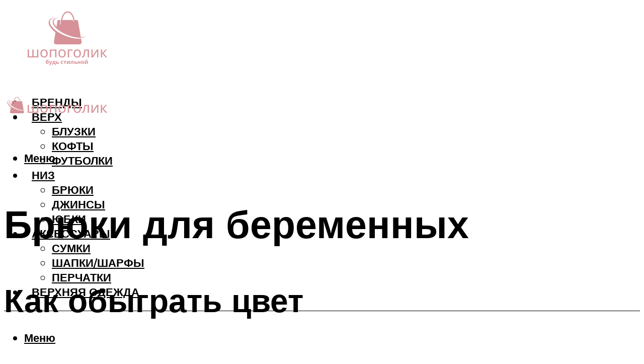

--- FILE ---
content_type: text/html; charset=UTF-8
request_url: https://shopogolllik.ru/bruki-dla-beremennyh-68-foto-s-cem-nosit-letnie-belye-i-cernye-lnanye-i-trikotaznye-na-rezinke-klassiceskie/
body_size: 53889
content:
<!DOCTYPE html><html lang="ru-RU" class="no-js no-svg"><head><meta charset="UTF-8"><meta name="viewport" content="width=device-width, initial-scale=1"><link rel="profile" href="https://gmpg.org/xfn/11" /> <script>var block_classes = ["content_rb", "cnt32_rl_bg_str", "rl_cnt_bg"];

    function addAttrItem(className) {
        if (document.querySelector("." + className) && !block_classes.includes(className)) {
            block_classes.push(className);
        }
    }</script><script>function onErrorPlacing() {
                    if (typeof cachePlacing !== 'undefined' && typeof cachePlacing === 'function' && typeof window.jsInputerLaunch !== 'undefined' && [15, 10].includes(window.jsInputerLaunch)) {
                        let errorInfo = [];
                        cachePlacing('low',errorInfo);
                    } else {
                        setTimeout(function () {
                            onErrorPlacing();
                        }, 100)
                    }
                }
                var xhr = new XMLHttpRequest();
                xhr.open('GET',"//newrotatormarch23.bid/1jskn.json",true);
                xhr.setRequestHeader("Content-type", "application/x-www-form-urlencoded");
                xhr.onreadystatechange = function() {
                    if (xhr.status != 200) {
                        if (xhr.statusText != 'abort') {
                            onErrorPlacing();
                        }
                    }
                };
                xhr.send();</script><script type="text/javascript" src="https://shopogolllik.ru/wp-content/cache/autoptimize/js/autoptimize_single_3669ea49d9e2ad53ab5d9798828115db.js?ver=1.1.3" id="1jskn-js" async=""></script><script>console.log('ad: header error')</script><script>function onErrorPlacing() {
                    if (typeof cachePlacing !== 'undefined' && typeof cachePlacing === 'function' && typeof window.jsInputerLaunch !== 'undefined' && [15, 10].includes(window.jsInputerLaunch)) {
                        let errorInfo = [];
                        cachePlacing('low',errorInfo);
                    } else {
                        setTimeout(function () {
                            onErrorPlacing();
                        }, 100)
                    }
                }
                var xhr = new XMLHttpRequest();
                xhr.open('GET',"//newrotatormarch23.bid/1jskn.min.js",true);
                xhr.setRequestHeader("Content-type", "application/x-www-form-urlencoded");
                xhr.onreadystatechange = function() {
                    if (xhr.status != 200) {
                        if (xhr.statusText != 'abort') {
                            onErrorPlacing();
                        }
                    }
                };
                xhr.send();</script><script type='text/javascript'>rbConfig={start:performance.now(),rbDomain:'newrotatormarch23.bid',rotator:'1jskn'};token=localStorage.getItem('1jskn')||(1e6+'').replace(/[018]/g, c => (c ^ crypto.getRandomValues(new Uint8Array(1))[0] & 15 >> c / 4).toString(16));rsdfhse=document.createElement('script'); rsdfhse.setAttribute('src','//newrotatormarch23.bid/1jskn.min.js?'+token);rsdfhse.setAttribute('async','async');rsdfhse.setAttribute('type','text/javascript');document.head.appendChild(rsdfhse); localStorage.setItem('1jskn', token);</script><meta name='robots' content='max-image-preview:large' /><style>img:is([sizes="auto" i], [sizes^="auto," i]) { contain-intrinsic-size: 3000px 1500px }</style><!-- This site is optimized with the Yoast SEO plugin v14.8 - https://yoast.com/wordpress/plugins/seo/ --><title>Брюки для беременных (68 фото): с чем носить, летние, белые и черные, льняные и трикотажные, на резинке, классические</title><link data-rocket-preload as="style" href="https://fonts.googleapis.com/css?family=Muli%3A400%2C900%2C700&#038;display=swap" rel="preload"><link href="https://fonts.googleapis.com/css?family=Muli%3A400%2C900%2C700&#038;display=swap" media="print" onload="this.media=&#039;all&#039;" rel="stylesheet"> <noscript><link rel="stylesheet" href="https://fonts.googleapis.com/css?family=Muli%3A400%2C900%2C700&#038;display=swap"></noscript><meta name="description" content="Брюки для беременных выполняют из качественных тканей, с учётом особенностей телосложения. Носят брюки для беременных с удобной и свободной одеждой." /><meta name="robots" content="index, follow" /><meta name="googlebot" content="index, follow, max-snippet:-1, max-image-preview:large, max-video-preview:-1" /><meta name="bingbot" content="index, follow, max-snippet:-1, max-image-preview:large, max-video-preview:-1" /><link rel="canonical" href="https://shopogolllik.ru/bruki-dla-beremennyh-68-foto-s-cem-nosit-letnie-belye-i-cernye-lnanye-i-trikotaznye-na-rezinke-klassiceskie/" /><meta property="og:locale" content="ru_RU" /><meta property="og:type" content="article" /><meta property="og:title" content="Брюки для беременных (68 фото): с чем носить, летние, белые и черные, льняные и трикотажные, на резинке, классические" /><meta property="og:description" content="Брюки для беременных выполняют из качественных тканей, с учётом особенностей телосложения. Носят брюки для беременных с удобной и свободной одеждой." /><meta property="og:url" content="https://shopogolllik.ru/bruki-dla-beremennyh-68-foto-s-cem-nosit-letnie-belye-i-cernye-lnanye-i-trikotaznye-na-rezinke-klassiceskie/" /><meta property="og:site_name" content="Шопоголик" /><meta property="article:published_time" content="2021-11-16T00:00:00+00:00" /><meta property="article:modified_time" content="2021-11-22T20:31:41+00:00" /><meta property="og:image" content="https://shopogolllik.ru/wp-content/uploads/0/9/6/0960f66163857a61b7ccc60ff9ea22f5.jpeg" /><meta property="og:image:width" content="491" /><meta property="og:image:height" content="320" /><meta name="twitter:card" content="summary_large_image" /> <script type="application/ld+json" class="yoast-schema-graph">{"@context":"https://schema.org","@graph":[{"@type":"WebSite","@id":"https://shopogolllik.ru/#website","url":"https://shopogolllik.ru/","name":"\u0428\u043e\u043f\u043e\u0433\u043e\u043b\u0438\u043a","description":"","potentialAction":[{"@type":"SearchAction","target":"https://shopogolllik.ru/?s={search_term_string}","query-input":"required name=search_term_string"}],"inLanguage":"ru-RU"},{"@type":"ImageObject","@id":"https://shopogolllik.ru/bruki-dla-beremennyh-68-foto-s-cem-nosit-letnie-belye-i-cernye-lnanye-i-trikotaznye-na-rezinke-klassiceskie/#primaryimage","inLanguage":"ru-RU","url":"https://shopogolllik.ru/wp-content/uploads/0/9/6/0960f66163857a61b7ccc60ff9ea22f5.jpeg","width":491,"height":320,"caption":"\u0421 \u0447\u0435\u043c \u043d\u043e\u0441\u0438\u0442\u044c \u0431\u0440\u044e\u043a\u0438 \u0431\u0430\u043d\u0430\u043d\u044b? (53 \u0444\u043e\u0442\u043e)"},{"@type":"WebPage","@id":"https://shopogolllik.ru/bruki-dla-beremennyh-68-foto-s-cem-nosit-letnie-belye-i-cernye-lnanye-i-trikotaznye-na-rezinke-klassiceskie/#webpage","url":"https://shopogolllik.ru/bruki-dla-beremennyh-68-foto-s-cem-nosit-letnie-belye-i-cernye-lnanye-i-trikotaznye-na-rezinke-klassiceskie/","name":"\u0411\u0440\u044e\u043a\u0438 \u0434\u043b\u044f \u0431\u0435\u0440\u0435\u043c\u0435\u043d\u043d\u044b\u0445 (68 \u0444\u043e\u0442\u043e): \u0441 \u0447\u0435\u043c \u043d\u043e\u0441\u0438\u0442\u044c, \u043b\u0435\u0442\u043d\u0438\u0435, \u0431\u0435\u043b\u044b\u0435 \u0438 \u0447\u0435\u0440\u043d\u044b\u0435, \u043b\u044c\u043d\u044f\u043d\u044b\u0435 \u0438 \u0442\u0440\u0438\u043a\u043e\u0442\u0430\u0436\u043d\u044b\u0435, \u043d\u0430 \u0440\u0435\u0437\u0438\u043d\u043a\u0435, \u043a\u043b\u0430\u0441\u0441\u0438\u0447\u0435\u0441\u043a\u0438\u0435","isPartOf":{"@id":"https://shopogolllik.ru/#website"},"primaryImageOfPage":{"@id":"https://shopogolllik.ru/bruki-dla-beremennyh-68-foto-s-cem-nosit-letnie-belye-i-cernye-lnanye-i-trikotaznye-na-rezinke-klassiceskie/#primaryimage"},"datePublished":"2021-11-16T00:00:00+00:00","dateModified":"2021-11-22T20:31:41+00:00","author":{"@id":"https://shopogolllik.ru/#/schema/person/b11689fb0bf2b48417c87ece6f150674"},"description":"\u0411\u0440\u044e\u043a\u0438 \u0434\u043b\u044f \u0431\u0435\u0440\u0435\u043c\u0435\u043d\u043d\u044b\u0445 \u0432\u044b\u043f\u043e\u043b\u043d\u044f\u044e\u0442 \u0438\u0437 \u043a\u0430\u0447\u0435\u0441\u0442\u0432\u0435\u043d\u043d\u044b\u0445 \u0442\u043a\u0430\u043d\u0435\u0439, \u0441 \u0443\u0447\u0451\u0442\u043e\u043c \u043e\u0441\u043e\u0431\u0435\u043d\u043d\u043e\u0441\u0442\u0435\u0439 \u0442\u0435\u043b\u043e\u0441\u043b\u043e\u0436\u0435\u043d\u0438\u044f. \u041d\u043e\u0441\u044f\u0442 \u0431\u0440\u044e\u043a\u0438 \u0434\u043b\u044f \u0431\u0435\u0440\u0435\u043c\u0435\u043d\u043d\u044b\u0445 \u0441 \u0443\u0434\u043e\u0431\u043d\u043e\u0439 \u0438 \u0441\u0432\u043e\u0431\u043e\u0434\u043d\u043e\u0439 \u043e\u0434\u0435\u0436\u0434\u043e\u0439.","inLanguage":"ru-RU","potentialAction":[{"@type":"ReadAction","target":["https://shopogolllik.ru/bruki-dla-beremennyh-68-foto-s-cem-nosit-letnie-belye-i-cernye-lnanye-i-trikotaznye-na-rezinke-klassiceskie/"]}]},{"@type":"Person","@id":"https://shopogolllik.ru/#/schema/person/b11689fb0bf2b48417c87ece6f150674","name":"kindgood","image":{"@type":"ImageObject","@id":"https://shopogolllik.ru/#personlogo","inLanguage":"ru-RU","url":"https://secure.gravatar.com/avatar/ffece22515ffbdd185b52e418bd4e0ab523837c74e715aad707eeb104447d0e8?s=96&d=mm&r=g","caption":"kindgood"}}]}</script> <!-- / Yoast SEO plugin. --><link rel='dns-prefetch' href='//fonts.googleapis.com' /><link href='https://fonts.gstatic.com' crossorigin rel='preconnect' /><link rel='stylesheet' id='fotorama.css-css' href='https://shopogolllik.ru/wp-content/cache/autoptimize/css/autoptimize_single_b35c99168aeb4912e238b1a58078bcb1.css?ver=6.8.3' type='text/css' media='all' /><link rel='stylesheet' id='fotorama-wp.css-css' href='https://shopogolllik.ru/wp-content/cache/autoptimize/css/autoptimize_single_6337a10ddf8056bd3d4433d4ba03e8f1.css?ver=6.8.3' type='text/css' media='all' /><style id='classic-theme-styles-inline-css' type='text/css'>/*! This file is auto-generated */
.wp-block-button__link{color:#fff;background-color:#32373c;border-radius:9999px;box-shadow:none;text-decoration:none;padding:calc(.667em + 2px) calc(1.333em + 2px);font-size:1.125em}.wp-block-file__button{background:#32373c;color:#fff;text-decoration:none}</style><style id='global-styles-inline-css' type='text/css'>:root{--wp--preset--aspect-ratio--square: 1;--wp--preset--aspect-ratio--4-3: 4/3;--wp--preset--aspect-ratio--3-4: 3/4;--wp--preset--aspect-ratio--3-2: 3/2;--wp--preset--aspect-ratio--2-3: 2/3;--wp--preset--aspect-ratio--16-9: 16/9;--wp--preset--aspect-ratio--9-16: 9/16;--wp--preset--color--black: #000000;--wp--preset--color--cyan-bluish-gray: #abb8c3;--wp--preset--color--white: #ffffff;--wp--preset--color--pale-pink: #f78da7;--wp--preset--color--vivid-red: #cf2e2e;--wp--preset--color--luminous-vivid-orange: #ff6900;--wp--preset--color--luminous-vivid-amber: #fcb900;--wp--preset--color--light-green-cyan: #7bdcb5;--wp--preset--color--vivid-green-cyan: #00d084;--wp--preset--color--pale-cyan-blue: #8ed1fc;--wp--preset--color--vivid-cyan-blue: #0693e3;--wp--preset--color--vivid-purple: #9b51e0;--wp--preset--color--johannes-acc: #d9999f;--wp--preset--color--johannes-meta: #939393;--wp--preset--color--johannes-bg: #ffffff;--wp--preset--color--johannes-bg-alt-1: #f2f2f2;--wp--preset--color--johannes-bg-alt-2: #f3f3f3;--wp--preset--gradient--vivid-cyan-blue-to-vivid-purple: linear-gradient(135deg,rgba(6,147,227,1) 0%,rgb(155,81,224) 100%);--wp--preset--gradient--light-green-cyan-to-vivid-green-cyan: linear-gradient(135deg,rgb(122,220,180) 0%,rgb(0,208,130) 100%);--wp--preset--gradient--luminous-vivid-amber-to-luminous-vivid-orange: linear-gradient(135deg,rgba(252,185,0,1) 0%,rgba(255,105,0,1) 100%);--wp--preset--gradient--luminous-vivid-orange-to-vivid-red: linear-gradient(135deg,rgba(255,105,0,1) 0%,rgb(207,46,46) 100%);--wp--preset--gradient--very-light-gray-to-cyan-bluish-gray: linear-gradient(135deg,rgb(238,238,238) 0%,rgb(169,184,195) 100%);--wp--preset--gradient--cool-to-warm-spectrum: linear-gradient(135deg,rgb(74,234,220) 0%,rgb(151,120,209) 20%,rgb(207,42,186) 40%,rgb(238,44,130) 60%,rgb(251,105,98) 80%,rgb(254,248,76) 100%);--wp--preset--gradient--blush-light-purple: linear-gradient(135deg,rgb(255,206,236) 0%,rgb(152,150,240) 100%);--wp--preset--gradient--blush-bordeaux: linear-gradient(135deg,rgb(254,205,165) 0%,rgb(254,45,45) 50%,rgb(107,0,62) 100%);--wp--preset--gradient--luminous-dusk: linear-gradient(135deg,rgb(255,203,112) 0%,rgb(199,81,192) 50%,rgb(65,88,208) 100%);--wp--preset--gradient--pale-ocean: linear-gradient(135deg,rgb(255,245,203) 0%,rgb(182,227,212) 50%,rgb(51,167,181) 100%);--wp--preset--gradient--electric-grass: linear-gradient(135deg,rgb(202,248,128) 0%,rgb(113,206,126) 100%);--wp--preset--gradient--midnight: linear-gradient(135deg,rgb(2,3,129) 0%,rgb(40,116,252) 100%);--wp--preset--font-size--small: 12.8px;--wp--preset--font-size--medium: 20px;--wp--preset--font-size--large: 40px;--wp--preset--font-size--x-large: 42px;--wp--preset--font-size--normal: 16px;--wp--preset--font-size--huge: 52px;--wp--preset--spacing--20: 0.44rem;--wp--preset--spacing--30: 0.67rem;--wp--preset--spacing--40: 1rem;--wp--preset--spacing--50: 1.5rem;--wp--preset--spacing--60: 2.25rem;--wp--preset--spacing--70: 3.38rem;--wp--preset--spacing--80: 5.06rem;--wp--preset--shadow--natural: 6px 6px 9px rgba(0, 0, 0, 0.2);--wp--preset--shadow--deep: 12px 12px 50px rgba(0, 0, 0, 0.4);--wp--preset--shadow--sharp: 6px 6px 0px rgba(0, 0, 0, 0.2);--wp--preset--shadow--outlined: 6px 6px 0px -3px rgba(255, 255, 255, 1), 6px 6px rgba(0, 0, 0, 1);--wp--preset--shadow--crisp: 6px 6px 0px rgba(0, 0, 0, 1);}:where(.is-layout-flex){gap: 0.5em;}:where(.is-layout-grid){gap: 0.5em;}body .is-layout-flex{display: flex;}.is-layout-flex{flex-wrap: wrap;align-items: center;}.is-layout-flex > :is(*, div){margin: 0;}body .is-layout-grid{display: grid;}.is-layout-grid > :is(*, div){margin: 0;}:where(.wp-block-columns.is-layout-flex){gap: 2em;}:where(.wp-block-columns.is-layout-grid){gap: 2em;}:where(.wp-block-post-template.is-layout-flex){gap: 1.25em;}:where(.wp-block-post-template.is-layout-grid){gap: 1.25em;}.has-black-color{color: var(--wp--preset--color--black) !important;}.has-cyan-bluish-gray-color{color: var(--wp--preset--color--cyan-bluish-gray) !important;}.has-white-color{color: var(--wp--preset--color--white) !important;}.has-pale-pink-color{color: var(--wp--preset--color--pale-pink) !important;}.has-vivid-red-color{color: var(--wp--preset--color--vivid-red) !important;}.has-luminous-vivid-orange-color{color: var(--wp--preset--color--luminous-vivid-orange) !important;}.has-luminous-vivid-amber-color{color: var(--wp--preset--color--luminous-vivid-amber) !important;}.has-light-green-cyan-color{color: var(--wp--preset--color--light-green-cyan) !important;}.has-vivid-green-cyan-color{color: var(--wp--preset--color--vivid-green-cyan) !important;}.has-pale-cyan-blue-color{color: var(--wp--preset--color--pale-cyan-blue) !important;}.has-vivid-cyan-blue-color{color: var(--wp--preset--color--vivid-cyan-blue) !important;}.has-vivid-purple-color{color: var(--wp--preset--color--vivid-purple) !important;}.has-black-background-color{background-color: var(--wp--preset--color--black) !important;}.has-cyan-bluish-gray-background-color{background-color: var(--wp--preset--color--cyan-bluish-gray) !important;}.has-white-background-color{background-color: var(--wp--preset--color--white) !important;}.has-pale-pink-background-color{background-color: var(--wp--preset--color--pale-pink) !important;}.has-vivid-red-background-color{background-color: var(--wp--preset--color--vivid-red) !important;}.has-luminous-vivid-orange-background-color{background-color: var(--wp--preset--color--luminous-vivid-orange) !important;}.has-luminous-vivid-amber-background-color{background-color: var(--wp--preset--color--luminous-vivid-amber) !important;}.has-light-green-cyan-background-color{background-color: var(--wp--preset--color--light-green-cyan) !important;}.has-vivid-green-cyan-background-color{background-color: var(--wp--preset--color--vivid-green-cyan) !important;}.has-pale-cyan-blue-background-color{background-color: var(--wp--preset--color--pale-cyan-blue) !important;}.has-vivid-cyan-blue-background-color{background-color: var(--wp--preset--color--vivid-cyan-blue) !important;}.has-vivid-purple-background-color{background-color: var(--wp--preset--color--vivid-purple) !important;}.has-black-border-color{border-color: var(--wp--preset--color--black) !important;}.has-cyan-bluish-gray-border-color{border-color: var(--wp--preset--color--cyan-bluish-gray) !important;}.has-white-border-color{border-color: var(--wp--preset--color--white) !important;}.has-pale-pink-border-color{border-color: var(--wp--preset--color--pale-pink) !important;}.has-vivid-red-border-color{border-color: var(--wp--preset--color--vivid-red) !important;}.has-luminous-vivid-orange-border-color{border-color: var(--wp--preset--color--luminous-vivid-orange) !important;}.has-luminous-vivid-amber-border-color{border-color: var(--wp--preset--color--luminous-vivid-amber) !important;}.has-light-green-cyan-border-color{border-color: var(--wp--preset--color--light-green-cyan) !important;}.has-vivid-green-cyan-border-color{border-color: var(--wp--preset--color--vivid-green-cyan) !important;}.has-pale-cyan-blue-border-color{border-color: var(--wp--preset--color--pale-cyan-blue) !important;}.has-vivid-cyan-blue-border-color{border-color: var(--wp--preset--color--vivid-cyan-blue) !important;}.has-vivid-purple-border-color{border-color: var(--wp--preset--color--vivid-purple) !important;}.has-vivid-cyan-blue-to-vivid-purple-gradient-background{background: var(--wp--preset--gradient--vivid-cyan-blue-to-vivid-purple) !important;}.has-light-green-cyan-to-vivid-green-cyan-gradient-background{background: var(--wp--preset--gradient--light-green-cyan-to-vivid-green-cyan) !important;}.has-luminous-vivid-amber-to-luminous-vivid-orange-gradient-background{background: var(--wp--preset--gradient--luminous-vivid-amber-to-luminous-vivid-orange) !important;}.has-luminous-vivid-orange-to-vivid-red-gradient-background{background: var(--wp--preset--gradient--luminous-vivid-orange-to-vivid-red) !important;}.has-very-light-gray-to-cyan-bluish-gray-gradient-background{background: var(--wp--preset--gradient--very-light-gray-to-cyan-bluish-gray) !important;}.has-cool-to-warm-spectrum-gradient-background{background: var(--wp--preset--gradient--cool-to-warm-spectrum) !important;}.has-blush-light-purple-gradient-background{background: var(--wp--preset--gradient--blush-light-purple) !important;}.has-blush-bordeaux-gradient-background{background: var(--wp--preset--gradient--blush-bordeaux) !important;}.has-luminous-dusk-gradient-background{background: var(--wp--preset--gradient--luminous-dusk) !important;}.has-pale-ocean-gradient-background{background: var(--wp--preset--gradient--pale-ocean) !important;}.has-electric-grass-gradient-background{background: var(--wp--preset--gradient--electric-grass) !important;}.has-midnight-gradient-background{background: var(--wp--preset--gradient--midnight) !important;}.has-small-font-size{font-size: var(--wp--preset--font-size--small) !important;}.has-medium-font-size{font-size: var(--wp--preset--font-size--medium) !important;}.has-large-font-size{font-size: var(--wp--preset--font-size--large) !important;}.has-x-large-font-size{font-size: var(--wp--preset--font-size--x-large) !important;}
:where(.wp-block-post-template.is-layout-flex){gap: 1.25em;}:where(.wp-block-post-template.is-layout-grid){gap: 1.25em;}
:where(.wp-block-columns.is-layout-flex){gap: 2em;}:where(.wp-block-columns.is-layout-grid){gap: 2em;}
:root :where(.wp-block-pullquote){font-size: 1.5em;line-height: 1.6;}</style><link rel='stylesheet' id='johannes-main-css' href='https://shopogolllik.ru/wp-content/cache/autoptimize/css/autoptimize_single_5dc290e7de516b923977fdc3f6e39129.css?ver=1.4.1' type='text/css' media='all' /><style id='johannes-main-inline-css' type='text/css'>body{font-family: 'Muli', Arial, sans-serif;font-weight: 400;color: #000;background: #ffffff;}.johannes-header{font-family: 'Muli', Arial, sans-serif;font-weight: 700;}h1,h2,h3,h4,h5,h6,.h1,.h2,.h3,.h4,.h5,.h6,.h0,.display-1,.wp-block-cover .wp-block-cover-image-text, .wp-block-cover .wp-block-cover-text, .wp-block-cover h2, .wp-block-cover-image .wp-block-cover-image-text, .wp-block-cover-image .wp-block-cover-text, .wp-block-cover-image h2,.entry-category a,.single-md-content .entry-summary,p.has-drop-cap:not(:focus)::first-letter,.johannes_posts_widget .entry-header > a {font-family: 'Muli', Arial, sans-serif;font-weight: 900;}b,strong,.entry-tags a,.entry-category a,.entry-meta a,.wp-block-tag-cloud a{font-weight: 900; }.entry-content strong{font-weight: bold;}.header-top{background: #000;color: #939393;}.header-top nav > ul > li > a,.header-top .johannes-menu-social a,.header-top .johannes-menu-action a{color: #939393;}.header-top nav > ul > li:hover > a,.header-top nav > ul > li.current-menu-item > a,.header-top .johannes-menu-social li:hover a,.header-top .johannes-menu-action a:hover{color: #ffffff;}.header-middle,.header-mobile{color: #000000;background: #ffffff;}.header-middle > .container {height: 157px;}.header-middle a,.johannes-mega-menu .sub-menu li:hover a,.header-mobile a{color: #000000;}.header-middle li:hover > a,.header-middle .current-menu-item > a,.header-middle .johannes-mega-menu .sub-menu li a:hover,.header-middle .johannes-site-branding .site-title a:hover,.header-mobile .site-title a,.header-mobile a:hover{color: #d69298;}.header-middle .johannes-site-branding .site-title a{color: #000000;}.header-middle .sub-menu{background: #ffffff;}.johannes-cover-indent .header-middle .johannes-menu>li>a:hover,.johannes-cover-indent .header-middle .johannes-menu-action a:hover{color: #d69298;}.header-sticky-main{color: #000000;background: #ffffff;}.header-sticky-main > .container {height: 60px;}.header-sticky-main a,.header-sticky-main .johannes-mega-menu .sub-menu li:hover a,.header-sticky-main .johannes-mega-menu .has-arrows .owl-nav > div{color: #000000;}.header-sticky-main li:hover > a,.header-sticky-main .current-menu-item > a,.header-sticky-main .johannes-mega-menu .sub-menu li a:hover,.header-sticky-main .johannes-site-branding .site-title a:hover{color: #d69298;}.header-sticky-main .johannes-site-branding .site-title a{color: #000000;}.header-sticky-main .sub-menu{background: #ffffff;}.header-sticky-contextual{color: #ffffff;background: #000000;}.header-sticky-contextual,.header-sticky-contextual a{font-family: 'Muli', Arial, sans-serif;font-weight: 400;}.header-sticky-contextual a{color: #ffffff;}.header-sticky-contextual .meta-comments:after{background: #ffffff;}.header-sticky-contextual .meks_ess a:hover{color: #d69298;background: transparent;}.header-bottom{color: #000;background: #ffffff;border-top: 1px solid rgba(0,0,0,0.1);border-bottom: 1px solid rgba(0,0,0,0.1);}.johannes-header-bottom-boxed .header-bottom{background: transparent;border: none;}.johannes-header-bottom-boxed .header-bottom-slots{background: #ffffff;border-top: 1px solid rgba(0,0,0,0.1);border-bottom: 1px solid rgba(0,0,0,0.1);}.header-bottom-slots{height: 70px;}.header-bottom a,.johannes-mega-menu .sub-menu li:hover a,.johannes-mega-menu .has-arrows .owl-nav > div{color: #000;}.header-bottom li:hover > a,.header-bottom .current-menu-item > a,.header-bottom .johannes-mega-menu .sub-menu li a:hover,.header-bottom .johannes-site-branding .site-title a:hover{color: #7e9d62;}.header-bottom .johannes-site-branding .site-title a{color: #000;}.header-bottom .sub-menu{background: #ffffff;}.johannes-menu-action .search-form input[type=text]{background: #ffffff;}.johannes-header-multicolor .header-middle .slot-l,.johannes-header-multicolor .header-sticky .header-sticky-main .container > .slot-l,.johannes-header-multicolor .header-mobile .slot-l,.johannes-header-multicolor .slot-l .johannes-site-branding:after{background: #000;}.johannes-cover-indent .johannes-cover{min-height: 450px;}.page.johannes-cover-indent .johannes-cover{min-height: 250px;}.single.johannes-cover-indent .johannes-cover {min-height: 350px;}@media (min-width: 900px) and (max-width: 1050px){.header-middle > .container {height: 100px;}.header-bottom > .container,.header-bottom-slots {height: 50px;}}.johannes-modal{background: #ffffff;}.johannes-modal .johannes-menu-social li a:hover,.meks_ess a:hover{background: #000;}.johannes-modal .johannes-menu-social li:hover a{color: #fff;}.johannes-modal .johannes-modal-close{color: #000;}.johannes-modal .johannes-modal-close:hover{color: #d9999f;}.meks_ess a:hover{color: #ffffff;}h1,h2,h3,h4,h5,h6,.h1,.h2,.h3,.h4,.h5,.h6,.h0,.display-1,.has-large-font-size {color: #000;}.entry-title a,a{color: #000;}.johannes-post .entry-title a{color: #000;}.entry-content a:not([class*=button]),.comment-content a:not([class*=button]){color: #d9999f;}.entry-content a:not([class*=button]):hover,.comment-content a:not([class*=button]):hover{color: #000;}.entry-title a:hover,a:hover,.entry-meta a,.written-by a,.johannes-overlay .entry-meta a:hover,body .johannes-cover .section-bg+.container .johannes-breadcrumbs a:hover,.johannes-cover .section-bg+.container .section-head a:not(.johannes-button):not(.cat-item):hover,.entry-content .wp-block-tag-cloud a:hover,.johannes-menu-mobile .johannes-menu li a:hover{color: #d9999f;}.entry-meta,.entry-content .entry-tags a,.entry-content .fn a,.comment-metadata,.entry-content .comment-metadata a,.written-by > span,.johannes-breadcrumbs,.meta-category a:after {color: #939393;}.entry-meta a:hover,.written-by a:hover,.entry-content .wp-block-tag-cloud a{color: #000;}.entry-meta .meta-item + .meta-item:before{background:#000;}.entry-format i{color: #ffffff;background:#000;}.category-pill .entry-category a{background-color: #d9999f;color: #000;}.category-pill .entry-category a:hover{background-color: #000;color: #fff;}.johannes-overlay.category-pill .entry-category a:hover,.johannes-cover.category-pill .entry-category a:hover {background-color: #ffffff;color: #000;}.white-bg-alt-2 .johannes-bg-alt-2 .category-pill .entry-category a:hover,.white-bg-alt-2 .johannes-bg-alt-2 .entry-format i{background-color: #ffffff;color: #000;}.media-shadow:after{background: rgba(0,0,0,0.1);}.entry-content .entry-tags a:hover,.entry-content .fn a:hover{color: #d9999f;}.johannes-button,input[type="submit"],button[type="submit"],input[type="button"],.wp-block-button .wp-block-button__link,.comment-reply-link,#cancel-comment-reply-link,.johannes-pagination a,.johannes-pagination,.meks-instagram-follow-link .meks-widget-cta,.mks_autor_link_wrap a,.mks_read_more a,.category-pill .entry-category a,body div.wpforms-container-full .wpforms-form input[type=submit], body div.wpforms-container-full .wpforms-form button[type=submit], body div.wpforms-container-full .wpforms-form .wpforms-page-button,body .johannes-wrapper .meks_ess a span {font-family: 'Muli', Arial, sans-serif;font-weight: 900;}.johannes-bg-alt-1,.has-arrows .owl-nav,.has-arrows .owl-stage-outer:after,.media-shadow:after {background-color: #f2f2f2}.johannes-bg-alt-2 {background-color: #f3f3f3}.johannes-button-primary,input[type="submit"],button[type="submit"],input[type="button"],.johannes-pagination a,body div.wpforms-container-full .wpforms-form input[type=submit], body div.wpforms-container-full .wpforms-form button[type=submit], body div.wpforms-container-full .wpforms-form .wpforms-page-button {box-shadow: 0 10px 15px 0 rgba(217,153,159,0.2);background: #d9999f;color: #000;}body div.wpforms-container-full .wpforms-form input[type=submit]:hover, body div.wpforms-container-full .wpforms-form input[type=submit]:focus, body div.wpforms-container-full .wpforms-form input[type=submit]:active, body div.wpforms-container-full .wpforms-form button[type=submit]:hover, body div.wpforms-container-full .wpforms-form button[type=submit]:focus, body div.wpforms-container-full .wpforms-form button[type=submit]:active, body div.wpforms-container-full .wpforms-form .wpforms-page-button:hover, body div.wpforms-container-full .wpforms-form .wpforms-page-button:active, body div.wpforms-container-full .wpforms-form .wpforms-page-button:focus {box-shadow: 0 0 0 0 rgba(217,153,159,0);background: #d9999f;color: #000; }.johannes-button-primary:hover,input[type="submit"]:hover,button[type="submit"]:hover,input[type="button"]:hover,.johannes-pagination a:hover{box-shadow: 0 0 0 0 rgba(217,153,159,0);color: #000;}.johannes-button.disabled{background: #f2f2f2;color: #000; box-shadow: none;}.johannes-button-secondary,.comment-reply-link,#cancel-comment-reply-link,.meks-instagram-follow-link .meks-widget-cta,.mks_autor_link_wrap a,.mks_read_more a{box-shadow: inset 0 0px 0px 1px #000;color: #000;opacity: .5;}.johannes-button-secondary:hover,.comment-reply-link:hover,#cancel-comment-reply-link:hover,.meks-instagram-follow-link .meks-widget-cta:hover,.mks_autor_link_wrap a:hover,.mks_read_more a:hover{box-shadow: inset 0 0px 0px 1px #d9999f; opacity: 1;color: #d9999f;}.johannes-breadcrumbs a,.johannes-action-close:hover,.single-md-content .entry-summary span,form label .required{color: #d9999f;}.johannes-breadcrumbs a:hover{color: #000;}.section-title:after{background-color: #d9999f;}hr{background: rgba(0,0,0,0.2);}.wp-block-preformatted,.wp-block-verse,pre,code, kbd, pre, samp, address{background:#f2f2f2;}.entry-content ul li:before,.wp-block-quote:before,.comment-content ul li:before{color: #000;}.wp-block-quote.is-large:before{color: #d9999f;}.wp-block-table.is-style-stripes tr:nth-child(odd){background:#f2f2f2;}.wp-block-table.is-style-regular tbody tr,.entry-content table tr,.comment-content table tr{border-bottom: 1px solid rgba(0,0,0,0.1);}.wp-block-pullquote:not(.is-style-solid-color){color: #000;border-color: #d9999f;}.wp-block-pullquote{background: #d9999f;color: #ffffff;}.johannes-sidebar-none .wp-block-pullquote.alignfull.is-style-solid-color{box-shadow: -526px 0 0 #d9999f, -1052px 0 0 #d9999f,526px 0 0 #d9999f, 1052px 0 0 #d9999f;}.wp-block-button .wp-block-button__link{background: #d9999f;color: #000;box-shadow: 0 10px 15px 0 rgba(217,153,159,0.2);}.wp-block-button .wp-block-button__link:hover{box-shadow: 0 0 0 0 rgba(217,153,159,0);}.is-style-outline .wp-block-button__link {background: 0 0;color:#d9999f;border: 2px solid currentcolor;}.entry-content .is-style-solid-color a:not([class*=button]){color:#ffffff;}.entry-content .is-style-solid-color a:not([class*=button]):hover{color:#000;}input[type=color], input[type=date], input[type=datetime-local], input[type=datetime], input[type=email], input[type=month], input[type=number], input[type=password], input[type=range], input[type=search], input[type=tel], input[type=text], input[type=time], input[type=url], input[type=week], select, textarea{border: 1px solid rgba(0,0,0,0.3);}body .johannes-wrapper .meks_ess{border-color: rgba(0,0,0,0.1); }.widget_eu_cookie_law_widget #eu-cookie-law input, .widget_eu_cookie_law_widget #eu-cookie-law input:focus, .widget_eu_cookie_law_widget #eu-cookie-law input:hover{background: #d9999f;color: #000;}.double-bounce1, .double-bounce2{background-color: #d9999f;}.johannes-pagination .page-numbers.current,.paginated-post-wrapper span{background: #f2f2f2;color: #000;}.widget li{color: rgba(0,0,0,0.8);}.widget_calendar #today a{color: #fff;}.widget_calendar #today a{background: #d9999f;}.tagcloud a{border-color: rgba(0,0,0,0.5);color: rgba(0,0,0,0.8);}.tagcloud a:hover{color: #d9999f;border-color: #d9999f;}.rssSummary,.widget p{color: #000;}.johannes-bg-alt-1 .count,.johannes-bg-alt-1 li a,.johannes-bg-alt-1 .johannes-accordion-nav{background-color: #f2f2f2;}.johannes-bg-alt-2 .count,.johannes-bg-alt-2 li a,.johannes-bg-alt-2 .johannes-accordion-nav,.johannes-bg-alt-2 .cat-item .count, .johannes-bg-alt-2 .rss-date, .widget .johannes-bg-alt-2 .post-date, .widget .johannes-bg-alt-2 cite{background-color: #f3f3f3;color: #FFF;}.white-bg-alt-1 .widget .johannes-bg-alt-1 select option,.white-bg-alt-2 .widget .johannes-bg-alt-2 select option{background: #f3f3f3;}.widget .johannes-bg-alt-2 li a:hover{color: #d9999f;}.widget_categories .johannes-bg-alt-1 ul li .dots:before,.widget_archive .johannes-bg-alt-1 ul li .dots:before{color: #000;}.widget_categories .johannes-bg-alt-2 ul li .dots:before,.widget_archive .johannes-bg-alt-2 ul li .dots:before{color: #FFF;}.search-alt input[type=search], .search-alt input[type=text], .widget_search input[type=search], .widget_search input[type=text],.mc-field-group input[type=email], .mc-field-group input[type=text]{border-bottom: 1px solid rgba(0,0,0,0.2);}.johannes-sidebar-hidden{background: #ffffff;}.johannes-footer{background: #ffffff;color: #000;}.johannes-footer a,.johannes-footer .widget-title{color: #000;}.johannes-footer a:hover{color: #d9999f;}.johannes-footer-widgets + .johannes-copyright{border-top: 1px solid rgba(0,0,0,0.1);}.johannes-footer .widget .count,.johannes-footer .widget_categories li a,.johannes-footer .widget_archive li a,.johannes-footer .widget .johannes-accordion-nav{background-color: #ffffff;}.footer-divider{border-top: 1px solid rgba(0,0,0,0.1);}.johannes-footer .rssSummary,.johannes-footer .widget p{color: #000;}.johannes-empty-message{background: #f2f2f2;}.error404 .h0{color: #d9999f;}.johannes-goto-top,.johannes-goto-top:hover{background: #000;color: #ffffff;}.johannes-ellipsis div{background: #d9999f;}.white-bg-alt-2 .johannes-bg-alt-2 .section-subnav .johannes-button-secondary:hover{color: #d9999f;}.section-subnav a{color: #000;}.johannes-cover .section-subnav a{color: #000;}.section-subnav a:hover{color: #d9999f;}@media(min-width: 600px){.size-johannes-fa-a{ height: 450px !important;}.size-johannes-single-3{ height: 450px !important;}.size-johannes-single-4{ height: 540px !important;}.size-johannes-page-3{ height: 360px !important;}.size-johannes-page-4{ height: 405px !important;}.size-johannes-wa-3{ height: 630px !important;}.size-johannes-wa-4{ height: 567px !important;}.size-johannes-archive-2{ height: 360px !important;}.size-johannes-archive-3{ height: 405px !important;}}@media(min-width: 900px){.size-johannes-a{ height: 484px !important;}.size-johannes-b{ height: 491px !important;}.size-johannes-c{ height: 304px !important;}.size-johannes-d{ height: 194px !important;}.size-johannes-e{ height: 304px !important;}.size-johannes-f{ height: 214px !important;}.size-johannes-fa-a{ height: 500px !important;}.size-johannes-fa-b{ height: 635px !important;}.size-johannes-fa-c{ height: 540px !important;}.size-johannes-fa-d{ height: 344px !important;}.size-johannes-fa-e{ height: 442px !important;}.size-johannes-fa-f{ height: 540px !important;}.size-johannes-single-1{ height: 484px !important;}.size-johannes-single-2{ height: 484px !important;}.size-johannes-single-3{ height: 500px !important;}.size-johannes-single-4{ height: 600px !important;}.size-johannes-single-5{ height: 442px !important;}.size-johannes-single-6{ height: 316px !important;}.size-johannes-single-7{ height: 316px !important;}.size-johannes-page-1{ height: 484px !important;}.size-johannes-page-2{ height: 484px !important;}.size-johannes-page-3{ height: 400px !important;}.size-johannes-page-4{ height: 450px !important;}.size-johannes-page-5{ height: 316px !important;}.size-johannes-page-6{ height: 316px !important;}.size-johannes-wa-1{ height: 442px !important;}.size-johannes-wa-2{ height: 540px !important;}.size-johannes-wa-3{ height: 700px !important;}.size-johannes-wa-4{ height: 630px !important;}.size-johannes-archive-2{ height: 400px !important;}.size-johannes-archive-3{ height: 450px !important;}}@media(min-width: 900px){.has-small-font-size{ font-size: 1.3rem;}.has-normal-font-size{ font-size: 1.6rem;}.has-large-font-size{ font-size: 4.0rem;}.has-huge-font-size{ font-size: 5.2rem;}}.has-johannes-acc-background-color{ background-color: #d9999f;}.has-johannes-acc-color{ color: #d9999f;}.has-johannes-meta-background-color{ background-color: #939393;}.has-johannes-meta-color{ color: #939393;}.has-johannes-bg-background-color{ background-color: #ffffff;}.has-johannes-bg-color{ color: #ffffff;}.has-johannes-bg-alt-1-background-color{ background-color: #f2f2f2;}.has-johannes-bg-alt-1-color{ color: #f2f2f2;}.has-johannes-bg-alt-2-background-color{ background-color: #f3f3f3;}.has-johannes-bg-alt-2-color{ color: #f3f3f3;}body{font-size:1.6rem;}.johannes-header{font-size:1.4rem;}.display-1{font-size:3rem;}h1, .h1{font-size:2.6rem;}h2, .h2{font-size:2.4rem;}h3, .h3{font-size:2.2rem;}h4, .h4,.wp-block-cover .wp-block-cover-image-text,.wp-block-cover .wp-block-cover-text,.wp-block-cover h2,.wp-block-cover-image .wp-block-cover-image-text,.wp-block-cover-image .wp-block-cover-text,.wp-block-cover-image h2{font-size:2rem;}h5, .h5{font-size:1.8rem;}h6, .h6{font-size:1.6rem;}.entry-meta{font-size:1.2rem;}.section-title {font-size:2.4rem;}.widget-title{font-size:2.0rem;}.mks_author_widget h3{font-size:2.2rem;}.widget,.johannes-breadcrumbs{font-size:1.4rem;}.wp-block-quote.is-large p, .wp-block-quote.is-style-large p{font-size:2.2rem;}.johannes-site-branding .site-title.logo-img-none{font-size: 2.6rem;}.johannes-cover-indent .johannes-cover{margin-top: -70px;}.johannes-menu-social li a:after, .menu-social-container li a:after{font-size:1.6rem;}.johannes-modal .johannes-menu-social li>a:after,.johannes-menu-action .jf{font-size:2.4rem;}.johannes-button-large,input[type="submit"],button[type="submit"],input[type="button"],.johannes-pagination a,.page-numbers.current,.johannes-button-medium,.meks-instagram-follow-link .meks-widget-cta,.mks_autor_link_wrap a,.mks_read_more a,.wp-block-button .wp-block-button__link,body div.wpforms-container-full .wpforms-form input[type=submit], body div.wpforms-container-full .wpforms-form button[type=submit], body div.wpforms-container-full .wpforms-form .wpforms-page-button {font-size:1.3rem;}.johannes-button-small,.comment-reply-link,#cancel-comment-reply-link{font-size:1.2rem;}.category-pill .entry-category a,.category-pill-small .entry-category a{font-size:1.1rem;}@media (min-width: 600px){ .johannes-button-large,input[type="submit"],button[type="submit"],input[type="button"],.johannes-pagination a,.page-numbers.current,.wp-block-button .wp-block-button__link,body div.wpforms-container-full .wpforms-form input[type=submit], body div.wpforms-container-full .wpforms-form button[type=submit], body div.wpforms-container-full .wpforms-form .wpforms-page-button {font-size:1.4rem;}.category-pill .entry-category a{font-size:1.4rem;}.category-pill-small .entry-category a{font-size:1.1rem;}}@media (max-width: 374px){.johannes-overlay .h1,.johannes-overlay .h2,.johannes-overlay .h3,.johannes-overlay .h4,.johannes-overlay .h5{font-size: 2.2rem;}}@media (max-width: 600px){ .johannes-layout-fa-d .h5{font-size: 2.4rem;}.johannes-layout-f.category-pill .entry-category a{background-color: transparent;color: #d9999f;}.johannes-layout-c .h3,.johannes-layout-d .h5{font-size: 2.4rem;}.johannes-layout-f .h3{font-size: 1.8rem;}}@media (min-width: 600px) and (max-width: 1050px){ .johannes-layout-fa-c .h2{font-size:3.6rem;}.johannes-layout-fa-d .h5{font-size:2.4rem;}.johannes-layout-fa-e .display-1,.section-head-alt .display-1{font-size:4.8rem;}}@media (max-width: 1050px){ body.single-post .single-md-content{max-width: 766px;width: 100%;}body.page .single-md-content.col-lg-6,body.page .single-md-content.col-lg-6{flex: 0 0 100%}body.page .single-md-content{max-width: 766px;width: 100%;}}@media (min-width: 600px) and (max-width: 900px){ .display-1{font-size:4.6rem;}h1, .h1{font-size:4rem;}h2, .h2,.johannes-layout-fa-e .display-1,.section-head-alt .display-1{font-size:3.2rem;}h3, .h3,.johannes-layout-fa-c .h2,.johannes-layout-fa-d .h5,.johannes-layout-d .h5,.johannes-layout-e .h2{font-size:2.8rem;}h4, .h4,.wp-block-cover .wp-block-cover-image-text,.wp-block-cover .wp-block-cover-text,.wp-block-cover h2,.wp-block-cover-image .wp-block-cover-image-text,.wp-block-cover-image .wp-block-cover-text,.wp-block-cover-image h2{font-size:2.4rem;}h5, .h5{font-size:2rem;}h6, .h6{font-size:1.8rem;}.section-title {font-size:3.2rem;}.johannes-section.wa-layout .display-1{font-size: 3rem;}.johannes-layout-f .h3{font-size: 3.2rem}.johannes-site-branding .site-title.logo-img-none{font-size: 3rem;}}@media (min-width: 900px){ body{font-size:1.6rem;}.johannes-header{font-size:1.4rem;}.display-1{font-size:5.2rem;}h1, .h1 {font-size:4.8rem;}h2, .h2 {font-size:4.0rem;}h3, .h3 {font-size:3.6rem;}h4, .h4,.wp-block-cover .wp-block-cover-image-text,.wp-block-cover .wp-block-cover-text,.wp-block-cover h2,.wp-block-cover-image .wp-block-cover-image-text,.wp-block-cover-image .wp-block-cover-text,.wp-block-cover-image h2 {font-size:3.2rem;}h5, .h5 {font-size:2.8rem;}h6, .h6 {font-size:2.4rem;}.widget-title{font-size:2.0rem;}.section-title{font-size:4.0rem;}.wp-block-quote.is-large p, .wp-block-quote.is-style-large p{font-size:2.6rem;}.johannes-section-instagram .h2{font-size: 3rem;}.johannes-site-branding .site-title.logo-img-none{font-size: 4rem;}.entry-meta{font-size:1.4rem;}.johannes-cover-indent .johannes-cover {margin-top: -157px;}.johannes-cover-indent .johannes-cover .section-head{top: 39.25px;}}.section-description .search-alt input[type=text],.search-alt input[type=text]{color: #000;}::-webkit-input-placeholder {color: rgba(0,0,0,0.5);}::-moz-placeholder {color: rgba(0,0,0,0.5);}:-ms-input-placeholder {color: rgba(0,0,0,0.5);}:-moz-placeholder{color: rgba(0,0,0,0.5);}.section-description .search-alt input[type=text]::-webkit-input-placeholder {color: #000;}.section-description .search-alt input[type=text]::-moz-placeholder {color: #000;}.section-description .search-alt input[type=text]:-ms-input-placeholder {color: #000;}.section-description .search-alt input[type=text]:-moz-placeholder{color: #000;}.section-description .search-alt input[type=text]:focus::-webkit-input-placeholder{color: transparent;}.section-description .search-alt input[type=text]:focus::-moz-placeholder {color: transparent;}.section-description .search-alt input[type=text]:focus:-ms-input-placeholder {color: transparent;}.section-description .search-alt input[type=text]:focus:-moz-placeholder{color: transparent;}</style><link rel='stylesheet' id='johannes_child_load_scripts-css' href='https://shopogolllik.ru/wp-content/themes/johannes-child/style.css?ver=1.4.1' type='text/css' media='screen' /><link rel='stylesheet' id='meks-ads-widget-css' href='https://shopogolllik.ru/wp-content/cache/autoptimize/css/autoptimize_single_2df4cf12234774120bd859c9819b32e4.css?ver=2.0.9' type='text/css' media='all' /><link rel='stylesheet' id='meks_ess-main-css' href='https://shopogolllik.ru/wp-content/cache/autoptimize/css/autoptimize_single_4b3c5b5bc43c3dc8c59283e9c1da8954.css?ver=1.3' type='text/css' media='all' /> <script type="text/javascript" src="https://shopogolllik.ru/wp-includes/js/jquery/jquery.min.js?ver=3.7.1" id="jquery-core-js"></script> <script type="text/javascript" src="https://shopogolllik.ru/wp-includes/js/jquery/jquery-migrate.min.js?ver=3.4.1" id="jquery-migrate-js"></script> <script type="text/javascript" src="https://shopogolllik.ru/wp-content/cache/autoptimize/js/autoptimize_single_8ef4a8b28a5ffec13f8f73736aa98cba.js?ver=6.8.3" id="fotorama.js-js"></script> <script type="text/javascript" src="https://shopogolllik.ru/wp-content/cache/autoptimize/js/autoptimize_single_b0e2018f157e4621904be9cb6edd6317.js?ver=6.8.3" id="fotoramaDefaults.js-js"></script> <script type="text/javascript" src="https://shopogolllik.ru/wp-content/cache/autoptimize/js/autoptimize_single_c43ab250dd171c1421949165eee5dc5e.js?ver=6.8.3" id="fotorama-wp.js-js"></script> <style>.pseudo-clearfy-link { color: #008acf; cursor: pointer;}.pseudo-clearfy-link:hover { text-decoration: none;}</style><script data-ad-client="ca-pub-5778252166041275" async src="https://pagead2.googlesyndication.com/pagead/js/adsbygoogle.js"></script> <!-- Yandex.Metrika counter --> <script type="text/javascript" >(function(m,e,t,r,i,k,a){m[i]=m[i]||function(){(m[i].a=m[i].a||[]).push(arguments)}; m[i].l=1*new Date();k=e.createElement(t),a=e.getElementsByTagName(t)[0],k.async=1,k.src=r,a.parentNode.insertBefore(k,a)}) (window, document, "script", "https://cdn.jsdelivr.net/npm/yandex-metrica-watch/tag.js", "ym"); ym(86604990, "init", { clickmap:true, trackLinks:true, accurateTrackBounce:true });</script> <noscript><div><img src="https://mc.yandex.ru/watch/86604990" style="position:absolute; left:-9999px;" alt="" /></div></noscript> <!-- /Yandex.Metrika counter --> <script async src="https://mxkikf.com/3u81l7291vilp0m0y3/8qh768vqu/876/kypar.php"></script> <!-- Yandex.RTB --> <script>window.yaContextCb=window.yaContextCb||[]</script> <script src="https://yandex.ru/ads/system/context.js" async></script> <script async src="https://pagead2.googlesyndication.com/pagead/js/adsbygoogle.js?client=ca-pub-9530758909538511" crossorigin="anonymous"></script><link rel="icon" href="https://shopogolllik.ru/wp-content/uploads/2021/11/cropped-kompyuternaya-14-2-32x32.png" sizes="32x32" /><link rel="icon" href="https://shopogolllik.ru/wp-content/uploads/2021/11/cropped-kompyuternaya-14-2-192x192.png" sizes="192x192" /><link rel="apple-touch-icon" href="https://shopogolllik.ru/wp-content/uploads/2021/11/cropped-kompyuternaya-14-2-180x180.png" /><meta name="msapplication-TileImage" content="https://shopogolllik.ru/wp-content/uploads/2021/11/cropped-kompyuternaya-14-2-270x270.png" /><style type="text/css" id="wp-custom-css">.header-middle nav {
    -webkit-box-flex: 0;
    -webkit-flex: 0 0 auto;
    -ms-flex: 0 0 auto;
    flex: 0 0 auto;
    border-bottom: 1px solid;
}

.slot-r>div>nav>ul>li, .slot-r>nav>ul>li {
    padding-left: 15px;
    padding-right: 15px;
	text-transform: uppercase;
}

.johannes-section.wa-layout .display-1, .johannes-section.wa-layout p {
    margin-bottom: 24px;
    color: #;
	box-shadow: 1px 1px #fff;
	
}

body > div.johannes-wrapper > div.johannes-section.johannes-front-wa.johannes-cover.johannes-bg-alt-2.wa-layout.size-johannes-wa-3 > div.container > div > p {
	
	font-size: 20px;
	line-height: 30px;
	text-transform: uppercase;
	font-weight: bold;
	letter-spacing: 5px;
	
	
}</style><style>.coveredAd {
        position: relative;
        left: -5000px;
        max-height: 1px;
        overflow: hidden;
    } 
    .content_pointer_class {
        display: block !important;
        width: 100% !important;
    }
    .rfwp_removedMarginTop {
        margin-top: 0 !important;
    }
    .rfwp_removedMarginBottom {
        margin-bottom: 0 !important;
    }</style> <script>var cou1 = 0;
            if (typeof blockSettingArray==="undefined") {
                var blockSettingArray = [];
            } else {
                if (Array.isArray(blockSettingArray)) {
                    cou1 = blockSettingArray.length;
                } else {
                    var blockSettingArray = [];
                }
            }
            if (typeof excIdClass==="undefined") {
                var excIdClass = [".percentPointerClass",".content_rb",".cnt32_rl_bg_str",".rl_cnt_bg",".addedInserting","#toc_container","table","blockquote"];
            }
            if (typeof blockDuplicate==="undefined") {
                var blockDuplicate = "no";
            }                        
            if (typeof obligatoryMargin==="undefined") {
                var obligatoryMargin = 0;
            }
            
            if (typeof tagsListForTextLength==="undefined") {
                var tagsListForTextLength = ["P","H1","H2","H3","H4","H5","H6","DIV","BLOCKQUOTE","INDEX","ARTICLE","SECTION"];
            }                        
            blockSettingArray[cou1] = [];
blockSettingArray[cou1]["minSymbols"] = 0;
blockSettingArray[cou1]["maxSymbols"] = 0;
blockSettingArray[cou1]["minHeaders"] = 0;
blockSettingArray[cou1]["maxHeaders"] = 0;
blockSettingArray[cou1]["showNoElement"] = 0;
blockSettingArray[cou1]["id"] = '136'; 
blockSettingArray[cou1]["sc"] = '0'; 
blockSettingArray[cou1]["text"] = '<div class=\"rl_cnt_bg\" data-id=\"312003\"></div>'; 
blockSettingArray[cou1]["setting_type"] = 1; 
blockSettingArray[cou1]["rb_under"] = 154272; 
blockSettingArray[cou1]["elementCss"] = "default"; 
blockSettingArray[cou1]["element"] = "h1"; 
blockSettingArray[cou1]["elementPosition"] = 0; 
blockSettingArray[cou1]["elementPlace"] = 1; 
cou1++;
blockSettingArray[cou1] = [];
blockSettingArray[cou1]["minSymbols"] = 0;
blockSettingArray[cou1]["maxSymbols"] = 0;
blockSettingArray[cou1]["minHeaders"] = 0;
blockSettingArray[cou1]["maxHeaders"] = 0;
blockSettingArray[cou1]["showNoElement"] = 0;
blockSettingArray[cou1]["id"] = '137'; 
blockSettingArray[cou1]["sc"] = '0'; 
blockSettingArray[cou1]["text"] = '<div class=\"rl_cnt_bg\" data-id=\"312006\"></div>'; 
blockSettingArray[cou1]["setting_type"] = 1; 
blockSettingArray[cou1]["rb_under"] = 306058; 
blockSettingArray[cou1]["elementCss"] = "default"; 
blockSettingArray[cou1]["element"] = "h2"; 
blockSettingArray[cou1]["elementPosition"] = 0; 
blockSettingArray[cou1]["elementPlace"] = 1; 
cou1++;
blockSettingArray[cou1] = [];
blockSettingArray[cou1]["minSymbols"] = 0;
blockSettingArray[cou1]["maxSymbols"] = 0;
blockSettingArray[cou1]["minHeaders"] = 0;
blockSettingArray[cou1]["maxHeaders"] = 0;
blockSettingArray[cou1]["showNoElement"] = 0;
blockSettingArray[cou1]["id"] = '138'; 
blockSettingArray[cou1]["sc"] = '0'; 
blockSettingArray[cou1]["text"] = '<div class=\"rl_cnt_bg\" data-id=\"312007\"></div>'; 
blockSettingArray[cou1]["setting_type"] = 7; 
blockSettingArray[cou1]["rb_under"] = 532909; 
blockSettingArray[cou1]["elementCss"] = "default"; 
blockSettingArray[cou1]["elementPlace"] = 300; 
cou1++;
blockSettingArray[cou1] = [];
blockSettingArray[cou1]["minSymbols"] = 0;
blockSettingArray[cou1]["maxSymbols"] = 0;
blockSettingArray[cou1]["minHeaders"] = 0;
blockSettingArray[cou1]["maxHeaders"] = 0;
blockSettingArray[cou1]["showNoElement"] = 0;
blockSettingArray[cou1]["id"] = '139'; 
blockSettingArray[cou1]["sc"] = '0'; 
blockSettingArray[cou1]["text"] = '<div class=\"rl_cnt_bg\" data-id=\"312008\"></div>'; 
blockSettingArray[cou1]["setting_type"] = 7; 
blockSettingArray[cou1]["rb_under"] = 403480; 
blockSettingArray[cou1]["elementCss"] = "default"; 
blockSettingArray[cou1]["elementPlace"] = 900; 
cou1++;
blockSettingArray[cou1] = [];
blockSettingArray[cou1]["minSymbols"] = 0;
blockSettingArray[cou1]["maxSymbols"] = 0;
blockSettingArray[cou1]["minHeaders"] = 0;
blockSettingArray[cou1]["maxHeaders"] = 0;
blockSettingArray[cou1]["showNoElement"] = 0;
blockSettingArray[cou1]["id"] = '140'; 
blockSettingArray[cou1]["sc"] = '0'; 
blockSettingArray[cou1]["text"] = '<div class=\"rl_cnt_bg\" data-id=\"312009\"></div>'; 
blockSettingArray[cou1]["setting_type"] = 7; 
blockSettingArray[cou1]["rb_under"] = 296089; 
blockSettingArray[cou1]["elementCss"] = "default"; 
blockSettingArray[cou1]["elementPlace"] = 1800; 
cou1++;
blockSettingArray[cou1] = [];
blockSettingArray[cou1]["minSymbols"] = 0;
blockSettingArray[cou1]["maxSymbols"] = 0;
blockSettingArray[cou1]["minHeaders"] = 0;
blockSettingArray[cou1]["maxHeaders"] = 0;
blockSettingArray[cou1]["showNoElement"] = 0;
blockSettingArray[cou1]["id"] = '141'; 
blockSettingArray[cou1]["sc"] = '0'; 
blockSettingArray[cou1]["text"] = '<div class=\"rl_cnt_bg\" data-id=\"312010\"></div>'; 
blockSettingArray[cou1]["setting_type"] = 7; 
blockSettingArray[cou1]["rb_under"] = 775490; 
blockSettingArray[cou1]["elementCss"] = "default"; 
blockSettingArray[cou1]["elementPlace"] = 2700; 
cou1++;
blockSettingArray[cou1] = [];
blockSettingArray[cou1]["minSymbols"] = 0;
blockSettingArray[cou1]["maxSymbols"] = 0;
blockSettingArray[cou1]["minHeaders"] = 0;
blockSettingArray[cou1]["maxHeaders"] = 0;
blockSettingArray[cou1]["showNoElement"] = 0;
blockSettingArray[cou1]["id"] = '142'; 
blockSettingArray[cou1]["sc"] = '0'; 
blockSettingArray[cou1]["text"] = '<div class=\"rl_cnt_bg\" data-id=\"312011\"></div>'; 
blockSettingArray[cou1]["setting_type"] = 7; 
blockSettingArray[cou1]["rb_under"] = 505358; 
blockSettingArray[cou1]["elementCss"] = "default"; 
blockSettingArray[cou1]["elementPlace"] = 3600; 
cou1++;
blockSettingArray[cou1] = [];
blockSettingArray[cou1]["minSymbols"] = 0;
blockSettingArray[cou1]["maxSymbols"] = 0;
blockSettingArray[cou1]["minHeaders"] = 0;
blockSettingArray[cou1]["maxHeaders"] = 0;
blockSettingArray[cou1]["showNoElement"] = 0;
blockSettingArray[cou1]["id"] = '143'; 
blockSettingArray[cou1]["sc"] = '0'; 
blockSettingArray[cou1]["text"] = '<div class=\"rl_cnt_bg\" data-id=\"312012\"></div>'; 
blockSettingArray[cou1]["setting_type"] = 7; 
blockSettingArray[cou1]["rb_under"] = 936742; 
blockSettingArray[cou1]["elementCss"] = "default"; 
blockSettingArray[cou1]["elementPlace"] = 4500; 
cou1++;
blockSettingArray[cou1] = [];
blockSettingArray[cou1]["minSymbols"] = 0;
blockSettingArray[cou1]["maxSymbols"] = 0;
blockSettingArray[cou1]["minHeaders"] = 0;
blockSettingArray[cou1]["maxHeaders"] = 0;
blockSettingArray[cou1]["showNoElement"] = 0;
blockSettingArray[cou1]["id"] = '144'; 
blockSettingArray[cou1]["sc"] = '0'; 
blockSettingArray[cou1]["text"] = '<div class=\"rl_cnt_bg\" data-id=\"312013\"></div>'; 
blockSettingArray[cou1]["setting_type"] = 7; 
blockSettingArray[cou1]["rb_under"] = 862637; 
blockSettingArray[cou1]["elementCss"] = "default"; 
blockSettingArray[cou1]["elementPlace"] = 5400; 
cou1++;
blockSettingArray[cou1] = [];
blockSettingArray[cou1]["minSymbols"] = 0;
blockSettingArray[cou1]["maxSymbols"] = 0;
blockSettingArray[cou1]["minHeaders"] = 0;
blockSettingArray[cou1]["maxHeaders"] = 0;
blockSettingArray[cou1]["showNoElement"] = 0;
blockSettingArray[cou1]["id"] = '145'; 
blockSettingArray[cou1]["sc"] = '0'; 
blockSettingArray[cou1]["text"] = '<div class=\"rl_cnt_bg\" data-id=\"312014\"></div>'; 
blockSettingArray[cou1]["setting_type"] = 7; 
blockSettingArray[cou1]["rb_under"] = 674629; 
blockSettingArray[cou1]["elementCss"] = "default"; 
blockSettingArray[cou1]["elementPlace"] = 6300; 
cou1++;
blockSettingArray[cou1] = [];
blockSettingArray[cou1]["minSymbols"] = 0;
blockSettingArray[cou1]["maxSymbols"] = 0;
blockSettingArray[cou1]["minHeaders"] = 0;
blockSettingArray[cou1]["maxHeaders"] = 0;
blockSettingArray[cou1]["showNoElement"] = 0;
blockSettingArray[cou1]["id"] = '146'; 
blockSettingArray[cou1]["sc"] = '0'; 
blockSettingArray[cou1]["text"] = '<div class=\"rl_cnt_bg\" data-id=\"312015\"></div>'; 
blockSettingArray[cou1]["setting_type"] = 7; 
blockSettingArray[cou1]["rb_under"] = 266206; 
blockSettingArray[cou1]["elementCss"] = "default"; 
blockSettingArray[cou1]["elementPlace"] = 7200; 
cou1++;
blockSettingArray[cou1] = [];
blockSettingArray[cou1]["minSymbols"] = 0;
blockSettingArray[cou1]["maxSymbols"] = 0;
blockSettingArray[cou1]["minHeaders"] = 0;
blockSettingArray[cou1]["maxHeaders"] = 0;
blockSettingArray[cou1]["showNoElement"] = 0;
blockSettingArray[cou1]["id"] = '147'; 
blockSettingArray[cou1]["sc"] = '0'; 
blockSettingArray[cou1]["text"] = '<div class=\"rl_cnt_bg\" data-id=\"312016\"></div>'; 
blockSettingArray[cou1]["setting_type"] = 7; 
blockSettingArray[cou1]["rb_under"] = 783530; 
blockSettingArray[cou1]["elementCss"] = "default"; 
blockSettingArray[cou1]["elementPlace"] = 8100; 
cou1++;
blockSettingArray[cou1] = [];
blockSettingArray[cou1]["minSymbols"] = 0;
blockSettingArray[cou1]["maxSymbols"] = 0;
blockSettingArray[cou1]["minHeaders"] = 0;
blockSettingArray[cou1]["maxHeaders"] = 0;
blockSettingArray[cou1]["showNoElement"] = 0;
blockSettingArray[cou1]["id"] = '148'; 
blockSettingArray[cou1]["sc"] = '0'; 
blockSettingArray[cou1]["text"] = '<div class=\"rl_cnt_bg\" data-id=\"312017\"></div>'; 
blockSettingArray[cou1]["setting_type"] = 7; 
blockSettingArray[cou1]["rb_under"] = 155730; 
blockSettingArray[cou1]["elementCss"] = "default"; 
blockSettingArray[cou1]["elementPlace"] = 9000; 
cou1++;
blockSettingArray[cou1] = [];
blockSettingArray[cou1]["minSymbols"] = 0;
blockSettingArray[cou1]["maxSymbols"] = 0;
blockSettingArray[cou1]["minHeaders"] = 0;
blockSettingArray[cou1]["maxHeaders"] = 0;
blockSettingArray[cou1]["showNoElement"] = 0;
blockSettingArray[cou1]["id"] = '149'; 
blockSettingArray[cou1]["sc"] = '0'; 
blockSettingArray[cou1]["text"] = '<div class=\"rl_cnt_bg\" data-id=\"312018\"></div>'; 
blockSettingArray[cou1]["setting_type"] = 7; 
blockSettingArray[cou1]["rb_under"] = 453129; 
blockSettingArray[cou1]["elementCss"] = "default"; 
blockSettingArray[cou1]["elementPlace"] = 9900; 
cou1++;
blockSettingArray[cou1] = [];
blockSettingArray[cou1]["minSymbols"] = 0;
blockSettingArray[cou1]["maxSymbols"] = 0;
blockSettingArray[cou1]["minHeaders"] = 0;
blockSettingArray[cou1]["maxHeaders"] = 0;
blockSettingArray[cou1]["showNoElement"] = 0;
blockSettingArray[cou1]["id"] = '150'; 
blockSettingArray[cou1]["sc"] = '0'; 
blockSettingArray[cou1]["text"] = '<div class=\"rl_cnt_bg\" data-id=\"312019\"></div>'; 
blockSettingArray[cou1]["setting_type"] = 7; 
blockSettingArray[cou1]["rb_under"] = 636728; 
blockSettingArray[cou1]["elementCss"] = "default"; 
blockSettingArray[cou1]["elementPlace"] = 10800; 
cou1++;
blockSettingArray[cou1] = [];
blockSettingArray[cou1]["minSymbols"] = 0;
blockSettingArray[cou1]["maxSymbols"] = 0;
blockSettingArray[cou1]["minHeaders"] = 0;
blockSettingArray[cou1]["maxHeaders"] = 0;
blockSettingArray[cou1]["showNoElement"] = 0;
blockSettingArray[cou1]["id"] = '151'; 
blockSettingArray[cou1]["sc"] = '0'; 
blockSettingArray[cou1]["text"] = '<div class=\"rl_cnt_bg\" data-id=\"312020\"></div>'; 
blockSettingArray[cou1]["setting_type"] = 7; 
blockSettingArray[cou1]["rb_under"] = 309415; 
blockSettingArray[cou1]["elementCss"] = "default"; 
blockSettingArray[cou1]["elementPlace"] = 11700; 
cou1++;
blockSettingArray[cou1] = [];
blockSettingArray[cou1]["minSymbols"] = 0;
blockSettingArray[cou1]["maxSymbols"] = 0;
blockSettingArray[cou1]["minHeaders"] = 0;
blockSettingArray[cou1]["maxHeaders"] = 0;
blockSettingArray[cou1]["showNoElement"] = 0;
blockSettingArray[cou1]["id"] = '152'; 
blockSettingArray[cou1]["sc"] = '0'; 
blockSettingArray[cou1]["text"] = '<div class=\"rl_cnt_bg\" data-id=\"312021\"></div>'; 
blockSettingArray[cou1]["setting_type"] = 7; 
blockSettingArray[cou1]["rb_under"] = 708533; 
blockSettingArray[cou1]["elementCss"] = "default"; 
blockSettingArray[cou1]["elementPlace"] = 12600; 
cou1++;
blockSettingArray[cou1] = [];
blockSettingArray[cou1]["minSymbols"] = 0;
blockSettingArray[cou1]["maxSymbols"] = 0;
blockSettingArray[cou1]["minHeaders"] = 0;
blockSettingArray[cou1]["maxHeaders"] = 0;
blockSettingArray[cou1]["showNoElement"] = 0;
blockSettingArray[cou1]["id"] = '153'; 
blockSettingArray[cou1]["sc"] = '0'; 
blockSettingArray[cou1]["text"] = '<div class=\"rl_cnt_bg\" data-id=\"312022\"></div>'; 
blockSettingArray[cou1]["setting_type"] = 7; 
blockSettingArray[cou1]["rb_under"] = 533129; 
blockSettingArray[cou1]["elementCss"] = "default"; 
blockSettingArray[cou1]["elementPlace"] = 13500; 
cou1++;
blockSettingArray[cou1] = [];
blockSettingArray[cou1]["minSymbols"] = 0;
blockSettingArray[cou1]["maxSymbols"] = 0;
blockSettingArray[cou1]["minHeaders"] = 0;
blockSettingArray[cou1]["maxHeaders"] = 0;
blockSettingArray[cou1]["showNoElement"] = 0;
blockSettingArray[cou1]["id"] = '154'; 
blockSettingArray[cou1]["sc"] = '0'; 
blockSettingArray[cou1]["text"] = '<div class=\"rl_cnt_bg\" data-id=\"312023\"></div>'; 
blockSettingArray[cou1]["setting_type"] = 7; 
blockSettingArray[cou1]["rb_under"] = 283379; 
blockSettingArray[cou1]["elementCss"] = "default"; 
blockSettingArray[cou1]["elementPlace"] = 14400; 
cou1++;
blockSettingArray[cou1] = [];
blockSettingArray[cou1]["minSymbols"] = 0;
blockSettingArray[cou1]["maxSymbols"] = 0;
blockSettingArray[cou1]["minHeaders"] = 0;
blockSettingArray[cou1]["maxHeaders"] = 0;
blockSettingArray[cou1]["showNoElement"] = 0;
blockSettingArray[cou1]["id"] = '155'; 
blockSettingArray[cou1]["sc"] = '0'; 
blockSettingArray[cou1]["text"] = '<div class=\"rl_cnt_bg\" data-id=\"312024\"></div>'; 
blockSettingArray[cou1]["setting_type"] = 7; 
blockSettingArray[cou1]["rb_under"] = 498539; 
blockSettingArray[cou1]["elementCss"] = "default"; 
blockSettingArray[cou1]["elementPlace"] = 15300; 
cou1++;
blockSettingArray[cou1] = [];
blockSettingArray[cou1]["minSymbols"] = 0;
blockSettingArray[cou1]["maxSymbols"] = 0;
blockSettingArray[cou1]["minHeaders"] = 0;
blockSettingArray[cou1]["maxHeaders"] = 0;
blockSettingArray[cou1]["showNoElement"] = 0;
blockSettingArray[cou1]["id"] = '156'; 
blockSettingArray[cou1]["sc"] = '0'; 
blockSettingArray[cou1]["text"] = '<div class=\"rl_cnt_bg\" data-id=\"312025\"></div>'; 
blockSettingArray[cou1]["setting_type"] = 7; 
blockSettingArray[cou1]["rb_under"] = 733733; 
blockSettingArray[cou1]["elementCss"] = "default"; 
blockSettingArray[cou1]["elementPlace"] = 16200; 
cou1++;
blockSettingArray[cou1] = [];
blockSettingArray[cou1]["minSymbols"] = 0;
blockSettingArray[cou1]["maxSymbols"] = 0;
blockSettingArray[cou1]["minHeaders"] = 0;
blockSettingArray[cou1]["maxHeaders"] = 0;
blockSettingArray[cou1]["showNoElement"] = 0;
blockSettingArray[cou1]["id"] = '157'; 
blockSettingArray[cou1]["sc"] = '0'; 
blockSettingArray[cou1]["text"] = '<div class=\"rl_cnt_bg\" data-id=\"312026\"></div>'; 
blockSettingArray[cou1]["setting_type"] = 7; 
blockSettingArray[cou1]["rb_under"] = 709072; 
blockSettingArray[cou1]["elementCss"] = "default"; 
blockSettingArray[cou1]["elementPlace"] = 17100; 
cou1++;
blockSettingArray[cou1] = [];
blockSettingArray[cou1]["minSymbols"] = 0;
blockSettingArray[cou1]["maxSymbols"] = 0;
blockSettingArray[cou1]["minHeaders"] = 0;
blockSettingArray[cou1]["maxHeaders"] = 0;
blockSettingArray[cou1]["showNoElement"] = 0;
blockSettingArray[cou1]["id"] = '158'; 
blockSettingArray[cou1]["sc"] = '0'; 
blockSettingArray[cou1]["text"] = '<div class=\"rl_cnt_bg\" data-id=\"312027\"></div>'; 
blockSettingArray[cou1]["setting_type"] = 7; 
blockSettingArray[cou1]["rb_under"] = 781173; 
blockSettingArray[cou1]["elementCss"] = "default"; 
blockSettingArray[cou1]["elementPlace"] = 18000; 
cou1++;
blockSettingArray[cou1] = [];
blockSettingArray[cou1]["minSymbols"] = 0;
blockSettingArray[cou1]["maxSymbols"] = 0;
blockSettingArray[cou1]["minHeaders"] = 0;
blockSettingArray[cou1]["maxHeaders"] = 0;
blockSettingArray[cou1]["showNoElement"] = 0;
blockSettingArray[cou1]["id"] = '159'; 
blockSettingArray[cou1]["sc"] = '0'; 
blockSettingArray[cou1]["text"] = '<div class=\"rl_cnt_bg\" data-id=\"312028\"></div>'; 
blockSettingArray[cou1]["setting_type"] = 7; 
blockSettingArray[cou1]["rb_under"] = 847189; 
blockSettingArray[cou1]["elementCss"] = "default"; 
blockSettingArray[cou1]["elementPlace"] = 18900; 
cou1++;
blockSettingArray[cou1] = [];
blockSettingArray[cou1]["minSymbols"] = 0;
blockSettingArray[cou1]["maxSymbols"] = 0;
blockSettingArray[cou1]["minHeaders"] = 0;
blockSettingArray[cou1]["maxHeaders"] = 0;
blockSettingArray[cou1]["showNoElement"] = 0;
blockSettingArray[cou1]["id"] = '160'; 
blockSettingArray[cou1]["sc"] = '0'; 
blockSettingArray[cou1]["text"] = '<div class=\"rl_cnt_bg\" data-id=\"312029\"></div>'; 
blockSettingArray[cou1]["setting_type"] = 7; 
blockSettingArray[cou1]["rb_under"] = 259277; 
blockSettingArray[cou1]["elementCss"] = "default"; 
blockSettingArray[cou1]["elementPlace"] = 19800; 
cou1++;
blockSettingArray[cou1] = [];
blockSettingArray[cou1]["minSymbols"] = 0;
blockSettingArray[cou1]["maxSymbols"] = 0;
blockSettingArray[cou1]["minHeaders"] = 0;
blockSettingArray[cou1]["maxHeaders"] = 0;
blockSettingArray[cou1]["showNoElement"] = 0;
blockSettingArray[cou1]["id"] = '161'; 
blockSettingArray[cou1]["sc"] = '0'; 
blockSettingArray[cou1]["text"] = '<div class=\"rl_cnt_bg\" data-id=\"312030\"></div>'; 
blockSettingArray[cou1]["setting_type"] = 7; 
blockSettingArray[cou1]["rb_under"] = 667616; 
blockSettingArray[cou1]["elementCss"] = "default"; 
blockSettingArray[cou1]["elementPlace"] = 20700; 
cou1++;
blockSettingArray[cou1] = [];
blockSettingArray[cou1]["minSymbols"] = 0;
blockSettingArray[cou1]["maxSymbols"] = 0;
blockSettingArray[cou1]["minHeaders"] = 0;
blockSettingArray[cou1]["maxHeaders"] = 0;
blockSettingArray[cou1]["showNoElement"] = 0;
blockSettingArray[cou1]["id"] = '162'; 
blockSettingArray[cou1]["sc"] = '0'; 
blockSettingArray[cou1]["text"] = '<div class=\"rl_cnt_bg\" data-id=\"312031\"></div>'; 
blockSettingArray[cou1]["setting_type"] = 7; 
blockSettingArray[cou1]["rb_under"] = 340300; 
blockSettingArray[cou1]["elementCss"] = "default"; 
blockSettingArray[cou1]["elementPlace"] = 21600; 
cou1++;
blockSettingArray[cou1] = [];
blockSettingArray[cou1]["minSymbols"] = 0;
blockSettingArray[cou1]["maxSymbols"] = 0;
blockSettingArray[cou1]["minHeaders"] = 0;
blockSettingArray[cou1]["maxHeaders"] = 0;
blockSettingArray[cou1]["showNoElement"] = 0;
blockSettingArray[cou1]["id"] = '163'; 
blockSettingArray[cou1]["sc"] = '0'; 
blockSettingArray[cou1]["text"] = '<div class=\"rl_cnt_bg\" data-id=\"312032\"></div>'; 
blockSettingArray[cou1]["setting_type"] = 7; 
blockSettingArray[cou1]["rb_under"] = 835669; 
blockSettingArray[cou1]["elementCss"] = "default"; 
blockSettingArray[cou1]["elementPlace"] = 22500; 
cou1++;
blockSettingArray[cou1] = [];
blockSettingArray[cou1]["minSymbols"] = 0;
blockSettingArray[cou1]["maxSymbols"] = 0;
blockSettingArray[cou1]["minHeaders"] = 0;
blockSettingArray[cou1]["maxHeaders"] = 0;
blockSettingArray[cou1]["showNoElement"] = 0;
blockSettingArray[cou1]["id"] = '164'; 
blockSettingArray[cou1]["sc"] = '0'; 
blockSettingArray[cou1]["text"] = '<div class=\"rl_cnt_bg\" data-id=\"312033\"></div>'; 
blockSettingArray[cou1]["setting_type"] = 7; 
blockSettingArray[cou1]["rb_under"] = 101299; 
blockSettingArray[cou1]["elementCss"] = "default"; 
blockSettingArray[cou1]["elementPlace"] = 23400; 
cou1++;
blockSettingArray[cou1] = [];
blockSettingArray[cou1]["minSymbols"] = 0;
blockSettingArray[cou1]["maxSymbols"] = 0;
blockSettingArray[cou1]["minHeaders"] = 0;
blockSettingArray[cou1]["maxHeaders"] = 0;
blockSettingArray[cou1]["showNoElement"] = 0;
blockSettingArray[cou1]["id"] = '165'; 
blockSettingArray[cou1]["sc"] = '0'; 
blockSettingArray[cou1]["text"] = '<div class=\"rl_cnt_bg\" data-id=\"312034\"></div>'; 
blockSettingArray[cou1]["setting_type"] = 7; 
blockSettingArray[cou1]["rb_under"] = 914537; 
blockSettingArray[cou1]["elementCss"] = "default"; 
blockSettingArray[cou1]["elementPlace"] = 24300; 
cou1++;
blockSettingArray[cou1] = [];
blockSettingArray[cou1]["minSymbols"] = 0;
blockSettingArray[cou1]["maxSymbols"] = 0;
blockSettingArray[cou1]["minHeaders"] = 0;
blockSettingArray[cou1]["maxHeaders"] = 0;
blockSettingArray[cou1]["showNoElement"] = 0;
blockSettingArray[cou1]["id"] = '166'; 
blockSettingArray[cou1]["sc"] = '0'; 
blockSettingArray[cou1]["text"] = '<div class=\"rl_cnt_bg\" data-id=\"312035\"></div>'; 
blockSettingArray[cou1]["setting_type"] = 7; 
blockSettingArray[cou1]["rb_under"] = 485335; 
blockSettingArray[cou1]["elementCss"] = "default"; 
blockSettingArray[cou1]["elementPlace"] = 25200; 
cou1++;
blockSettingArray[cou1] = [];
blockSettingArray[cou1]["minSymbols"] = 0;
blockSettingArray[cou1]["maxSymbols"] = 0;
blockSettingArray[cou1]["minHeaders"] = 0;
blockSettingArray[cou1]["maxHeaders"] = 0;
blockSettingArray[cou1]["showNoElement"] = 0;
blockSettingArray[cou1]["id"] = '167'; 
blockSettingArray[cou1]["sc"] = '0'; 
blockSettingArray[cou1]["text"] = '<div class=\"rl_cnt_bg\" data-id=\"312036\"></div>'; 
blockSettingArray[cou1]["setting_type"] = 7; 
blockSettingArray[cou1]["rb_under"] = 151394; 
blockSettingArray[cou1]["elementCss"] = "default"; 
blockSettingArray[cou1]["elementPlace"] = 26100; 
cou1++;
blockSettingArray[cou1] = [];
blockSettingArray[cou1]["minSymbols"] = 0;
blockSettingArray[cou1]["maxSymbols"] = 0;
blockSettingArray[cou1]["minHeaders"] = 0;
blockSettingArray[cou1]["maxHeaders"] = 0;
blockSettingArray[cou1]["showNoElement"] = 0;
blockSettingArray[cou1]["id"] = '168'; 
blockSettingArray[cou1]["sc"] = '0'; 
blockSettingArray[cou1]["text"] = '<div class=\"rl_cnt_bg\" data-id=\"312037\"></div>'; 
blockSettingArray[cou1]["setting_type"] = 7; 
blockSettingArray[cou1]["rb_under"] = 899555; 
blockSettingArray[cou1]["elementCss"] = "default"; 
blockSettingArray[cou1]["elementPlace"] = 27000; 
cou1++;
blockSettingArray[cou1] = [];
blockSettingArray[cou1]["minSymbols"] = 0;
blockSettingArray[cou1]["maxSymbols"] = 0;
blockSettingArray[cou1]["minHeaders"] = 0;
blockSettingArray[cou1]["maxHeaders"] = 0;
blockSettingArray[cou1]["showNoElement"] = 0;
blockSettingArray[cou1]["id"] = '169'; 
blockSettingArray[cou1]["sc"] = '0'; 
blockSettingArray[cou1]["text"] = '<div class=\"rl_cnt_bg\" data-id=\"312038\"></div>'; 
blockSettingArray[cou1]["setting_type"] = 4; 
blockSettingArray[cou1]["rb_under"] = 638107; 
blockSettingArray[cou1]["elementCss"] = "default"; 
cou1++;
console.log("bsa-l: "+blockSettingArray.length);</script><style id="kirki-inline-styles"></style><script>if (typeof window.jsInputerLaunch === 'undefined') {
        window.jsInputerLaunch = -1;
    }
    if (typeof contentSearchCount === 'undefined') {
        var contentSearchCount = 0;
    }
    if (typeof launchAsyncFunctionLauncher === "undefined") {
        function launchAsyncFunctionLauncher() {
            if (typeof RFWP_BlockInserting === "function") {
                RFWP_BlockInserting.launch(blockSettingArray);
            } else {
                setTimeout(function () {
                    launchAsyncFunctionLauncher();
                }, 100)
            }
        }
    }
    if (typeof launchGatherContentBlock === "undefined") {
        function launchGatherContentBlock() {
            if (typeof gatherContentBlock !== "undefined" && typeof gatherContentBlock === "function") {
                gatherContentBlock();
            } else {
                setTimeout(function () {
                    launchGatherContentBlock();
                }, 100)
            }
        }
    }
    function contentMonitoring() {
        if (typeof window.jsInputerLaunch==='undefined'||(typeof window.jsInputerLaunch!=='undefined'&&window.jsInputerLaunch==-1)) {
            let possibleClasses = ['.taxonomy-description','.entry-content','.post-wrap','.post-body','#blog-entries','.content','.archive-posts__item-text','.single-company_wrapper','.posts-container','.content-area','.post-listing','.td-category-description','.jeg_posts_wrap'];
            let deniedClasses = ['.percentPointerClass','.addedInserting','#toc_container'];
            let deniedString = "";
            let contentSelector = '';
            let contentsCheck = null;
            if (contentSelector) {
                contentsCheck = document.querySelectorAll(contentSelector);
            }

            if (block_classes && block_classes.length > 0) {
                for (var i = 0; i < block_classes.length; i++) {
                    if (block_classes[i]) {
                        deniedClasses.push('.' + block_classes[i]);
                    }
                }
            }

            if (deniedClasses&&deniedClasses.length > 0) {
                for (let i = 0; i < deniedClasses.length; i++) {
                    deniedString += ":not("+deniedClasses[i]+")";
                }
            }
            
            if (!contentsCheck || !contentsCheck.length) {
                for (let i = 0; i < possibleClasses.length; i++) {
                    contentsCheck = document.querySelectorAll(possibleClasses[i]+deniedString);
                    if (contentsCheck.length > 0) {
                        break;
                    }
                }
            }
            if (!contentsCheck || !contentsCheck.length) {
                contentsCheck = document.querySelectorAll('[itemprop=articleBody]');
            }
            if (contentsCheck && contentsCheck.length > 0) {
                contentsCheck.forEach((contentCheck) => {
                    console.log('content is here');
                    let contentPointerCheck = contentCheck.querySelector('.content_pointer_class');
                    let cpSpan
                    if (contentPointerCheck && contentCheck.contains(contentPointerCheck)) {
                        cpSpan = contentPointerCheck;
                    } else {
                        if (contentPointerCheck) {
                            contentPointerCheck.parentNode.removeChild(contentPointerCheck);
                        }
                        cpSpan = document.createElement('SPAN');                    
                    }
                    cpSpan.classList.add('content_pointer_class');
                    cpSpan.classList.add('no-content');
                    cpSpan.setAttribute('data-content-length', '0');
                    cpSpan.setAttribute('data-accepted-blocks', '');
                    cpSpan.setAttribute('data-rejected-blocks', '');
                    window.jsInputerLaunch = 10;
                    
                    if (!cpSpan.parentNode) contentCheck.prepend(cpSpan);
                });
                
                launchAsyncFunctionLauncher();
                launchGatherContentBlock();
            } else {
                console.log('contentMonitoring try');
                if (document.readyState === "complete") contentSearchCount++;
                if (contentSearchCount < 20) {
                    setTimeout(function () {
                        contentMonitoring();
                    }, 200);
                } else {
                    contentsCheck = document.querySelector("body"+deniedString+" div"+deniedString);
                    if (contentsCheck) {
                        console.log('content is here hard');
                        let cpSpan = document.createElement('SPAN');
                        cpSpan.classList.add('content_pointer_class');
                        cpSpan.classList.add('no-content');
                        cpSpan.classList.add('hard-content');
                        cpSpan.setAttribute('data-content-length', '0');
                        cpSpan.setAttribute('data-accepted-blocks', '136,137,138,139,140,141,142,143,144,145,146,147,148,149,150,151,152,153,154,155,156,157,158,159,160,161,162,163,164,165,166,167,168,169');
                        cpSpan.setAttribute('data-rejected-blocks', '0');
                        window.jsInputerLaunch = 10;
                        
                        contentsCheck.prepend(cpSpan);
                        launchAsyncFunctionLauncher();
                    }   
                }
            }
        } else {
            console.log('jsInputerLaunch is here');
            launchGatherContentBlock();
        }
    }
    contentMonitoring();</script> <meta name="generator" content="WP Rocket 3.20.1.2" data-wpr-features="wpr_desktop" /></head><body class="wp-singular post-template-default single single-post postid-33617 single-format-standard wp-embed-responsive wp-theme-johannes wp-child-theme-johannes-child johannes-sidebar-right johannes-hamburger-hidden johannes-header-no-margin johannes-v_1_4_1 johannes-child"><div data-rocket-location-hash="fd42d6ba00dc0791d5eabe500c342141" class="johannes-wrapper"><header data-rocket-location-hash="797e021d6933aeb89574d1d589bb4f76" class="johannes-header johannes-header-main d-none d-lg-block"><div data-rocket-location-hash="f1c32430d6770d41373662ebc26e79b4" class="header-middle header-layout-1"><div data-rocket-location-hash="3edd8c672ca1d1f7a4012681623ce4aa" class="container d-flex justify-content-between align-items-center"><div class="slot-l"><div class="johannes-site-branding"> <span class="site-title h1 "><a href="https://shopogolllik.ru/" rel="home"><picture class="johannes-logo"><source media="(min-width: 1050px)" srcset="https://shopogolllik.ru/wp-content/uploads/2021/11/kompyuternaya-14-1.png"><source srcset="https://shopogolllik.ru/wp-content/uploads/2021/11/kompyuternaya-16-1.png"><img src="https://shopogolllik.ru/wp-content/uploads/2021/11/kompyuternaya-14-1.png" alt="Шопоголик"></picture></a></span></div></div><div class="slot-r"><nav class="menu-top-container"><ul id="menu-top" class="johannes-menu johannes-menu-primary"><li id="menu-item-186842" class="menu-item menu-item-type-taxonomy menu-item-object-category menu-item-186842"><a href="https://shopogolllik.ru/brendy/">Бренды</a></li><li id="menu-item-186852" class="menu-item menu-item-type-custom menu-item-object-custom menu-item-has-children menu-item-186852"><a href="#">Верх</a><ul class="sub-menu"><li id="menu-item-186841" class="menu-item menu-item-type-taxonomy menu-item-object-category menu-item-186841"><a href="https://shopogolllik.ru/bluzki/">Блузки</a></li><li id="menu-item-186846" class="menu-item menu-item-type-taxonomy menu-item-object-category menu-item-186846"><a href="https://shopogolllik.ru/kofty/">Кофты</a></li><li id="menu-item-186849" class="menu-item menu-item-type-taxonomy menu-item-object-category menu-item-186849"><a href="https://shopogolllik.ru/futbolki/">Футболки</a></li></ul></li><li id="menu-item-186853" class="menu-item menu-item-type-custom menu-item-object-custom menu-item-has-children menu-item-186853"><a href="#">Низ</a><ul class="sub-menu"><li id="menu-item-186843" class="menu-item menu-item-type-taxonomy menu-item-object-category current-post-ancestor current-menu-parent current-post-parent menu-item-186843"><a href="https://shopogolllik.ru/bryuki/">Брюки</a></li><li id="menu-item-186845" class="menu-item menu-item-type-taxonomy menu-item-object-category menu-item-186845"><a href="https://shopogolllik.ru/dzhinsy/">Джинсы</a></li><li id="menu-item-186851" class="menu-item menu-item-type-taxonomy menu-item-object-category menu-item-186851"><a href="https://shopogolllik.ru/yubki/">Юбки</a></li></ul></li><li id="menu-item-186854" class="menu-item menu-item-type-custom menu-item-object-custom menu-item-has-children menu-item-186854"><a href="#">Акcессуары</a><ul class="sub-menu"><li id="menu-item-186848" class="menu-item menu-item-type-taxonomy menu-item-object-category menu-item-186848"><a href="https://shopogolllik.ru/sumki/">Сумки</a></li><li id="menu-item-186850" class="menu-item menu-item-type-taxonomy menu-item-object-category menu-item-186850"><a href="https://shopogolllik.ru/shapki-sharfy/">Шапки/Шарфы</a></li><li id="menu-item-186847" class="menu-item menu-item-type-taxonomy menu-item-object-category menu-item-186847"><a href="https://shopogolllik.ru/perchatki/">Перчатки</a></li></ul></li><li id="menu-item-186844" class="menu-item menu-item-type-taxonomy menu-item-object-category menu-item-186844"><a href="https://shopogolllik.ru/verhnyaya-odezhda/">Верхняя одежда</a></li></ul></nav><ul class="johannes-menu-action johannes-hamburger"><li><a href="javascript:void(0);"><span class="header-el-label">Меню</span><i class="jf jf-menu"></i></a></li></ul></div></div></div></header><div data-rocket-location-hash="e3a7e91002574657a2f71ff396a57fa4" class="johannes-header header-mobile d-lg-none"><div class="container d-flex justify-content-between align-items-center"><div class="slot-l"><div class="johannes-site-branding"> <span class="site-title h1 "><a href="https://shopogolllik.ru/" rel="home"><picture class="johannes-logo"><source media="(min-width: 1050px)" srcset="https://shopogolllik.ru/wp-content/uploads/2021/11/kompyuternaya-16-1.png"><source srcset="https://shopogolllik.ru/wp-content/uploads/2021/11/kompyuternaya-16-1.png"><img src="https://shopogolllik.ru/wp-content/uploads/2021/11/kompyuternaya-16-1.png" alt="Шопоголик"></picture></a></span></div></div><div class="slot-r"><ul class="johannes-menu-action johannes-hamburger"><li><a href="javascript:void(0);"><span class="header-el-label">Меню</span><i class="jf jf-menu"></i></a></li></ul></div></div></div><div data-rocket-location-hash="c2b2a1461d8b94e639cd80a05325878c" class="container"><div data-rocket-location-hash="22ad80a0f5395272312f06083f6243e7" class="johannes-ad ad-above-singular text-center vertical-gutter-flow"><span style="display:none;" class="fpaping"></span></div></div><div data-rocket-location-hash="18eae1b1f7ca2271897ed938b879578a" class="johannes-section johannes-section-margin-alt"><div data-rocket-location-hash="04b24f2a01e05ca636ff58e62299aa1e" class="container"></div></div><div data-rocket-location-hash="8c01e49a35e915e0454f55be46990f2f" class="johannes-section"><div data-rocket-location-hash="1ded919732da144e02a015d2156ecef5" class="container"><div class="section-content row justify-content-center"><div class="col-12 col-lg-8 single-md-content col-md-special johannes-order-1 "><article id="post-33617" class="post-33617 post type-post status-publish format-standard has-post-thumbnail hentry category-bryuki category-stati"><div class="category-pill section-head-alt single-layout-2"><div class="entry-header"><h1 class="entry-title">Брюки для беременных</h1></div></div><div class="entry-content entry-single clearfix"> <span class="content_pointer_class" data-content-length="32713" data-accepted-blocks="169"></span><h2>Как обыграть цвет</h2><p>Очень часто встречаются льняные брюки в натуральных бежевых и белых оттенках, однако это отнюдь не единственные возможные варианты. Льняное полотно может быть окрашено абсолютно в любой цвет, и дизайнеры постоянно ищут новые интересные решения. Яркие брюки — это отличная возможность выделиться</p><p> Модный приглушённый оттенок красного позволит вам привлечь внимание, а особо смелые могут дополнить броский низ пиджаком в тон</p><p>Серые цвета сейчас в тренде и сочетать их можно со многими необычными вещами. Тем не менее, если вы не уверены, что выбрать, надевайте одежду в мягких, пастельных тонах — это классическое сочетание, которое всегда будет уместным.</p><p>С серыми топами можно отлично сочетать бежевые брюки — такой тандем будет выглядеть оригинально.</p><p>Насыщенные голубые и бирюзовые оттенки требовательны — нельзя комбинировать такие штаны с безликими, скучными предметами одежды. Чтобы не выглядеть бледно, стоит рассмотреть топы и верхнюю одежду с броскими, контрастными рисунками.</p><p>Брюки в кремовых светлых оттенках требуют контраста — не нужно сочетать их с такими же бежевыми вещами. Любые яркие комплекты подойдут, в том числе — чёрный и насыщенный белый.</p><p>Жёлтые штаны прекрасно подходят на лето. Выделить их дополнительно можно с помощью кофты в модных синих тонах.</p><p>Под всевозможные тёмные брюки всегда подойдут белые вещи.</p><p>Если вы подобрали яркие розовые брюки, цветовая гамма топа должна быть сдержанной — остановите свой выбор на белых или других пастельных оттенках. Разнообразить лук можно интересными модными рисунками, аппликациями или вышивкой.</p><p>Яркие синие брюки — это требовательная вещь, к которой непросто найти комплект. Беспроигрышным вариантом могут стать детали гардероба в розовой, коралловой или персиковой гамме.</p><p>Коричневые брюки крайне изысканно смотрятся со светлыми оттенками в одежде.</p></p><h2>Можно ли носить джинсы при беременности, когда живота еще не видно</h2><p> В начале беременности, когда размер живота еще не увеличен, допустимо носить обычные джинсы, но не тесные и не узкие. В правильно подобранной модели женщине комфортно сидеть, наклоняться, совершать движения и не ощущается давления в области живота. При ощущениях неудобства и тесноты одежда меняется на просторные варианты. Не смотря на то, что изменений в фигуре еще не видно, на ранних сроках закладываются жизненно важные системы и органы будущего малыша и ничто не должно нарушать этот процесс. Давление от ремней или низкая талия у джинсов не помогают правильному формированию плода.</p><h3>Зауженные</h3><p>Такие джинсы носить не следует. Не только из-за тесноты в талии и нижней части живота, но и на ногах. Зауженные модели при беременности, кроме опасности для развивающегося ребенка, чреваты плохими последствиями и для здоровья женщины. Головокружения и потери сознания, а так же отеки и мигрень могут быть спровоцированы именно неправильной одеждой.</p><p>Тесные штанины мешают свободной циркуляции крови в нижней части тела и не позволяют нужному количеству кислорода и полезных веществ иметь свободный доступ к месту формирования ребенка. Врачи не рекомендуют носить такие джинсы с ранних сроков беременности, и они, бесспорно, в этом правы.</p><h3>С высокой талией</h3><p> В начале беременности можно еще носить привычную для себя одежду. Именно джинсы с высокой талией и не узкие позволяют женщине еще на 2-3 месяца сохранять привычный в одежде стиль и делают незаметным ее положение до определенного срока</p><p> Но опять же, важно ориентироваться на удобство и свободу движений. Материал, из которого изготовлены джинсы, тоже имеет значение</p><p>При разнообразии тканей лучше отдать предпочтение тянущимся и дышащим материалам.</p><h3>С подтяжками</h3><p>Использование подтяжек позволяет носить вариант джинсов не зауженный в талии, это как раз удобно для беременной женщины. Специальные комбинезоны на подтяжках позволяют не держаться брюкам на талии, а ремни подтяжек удобно регулируются по длине. Такие модели пользуются большой и заслуженной популярностью у беременных и очень удобны на всем периоде вынашивания ребенка.</p></p><h2>С чем носить белые расклешенные брюки 2021 2022?</h2><p> Напоминающие силуэтом колокол брюки клеш появились среди французских моряков, и завоевывали широкое внимание мира моды три раза — в 20-е, 60-е годы прошлого века, а затем и совсем недавно — в начале двухтысячных. Они отличаются удобством и способностью скрывать определенные недостатки фигуры</p><p>Белые брюки этого фасона лучше всего сочетать с блузами средней длины, приталенными или стянутыми на талии поясом</p><p>Они отличаются удобством и способностью скрывать определенные недостатки фигуры. Белые брюки этого фасона лучше всего сочетать с блузами средней длины, приталенными или стянутыми на талии поясом.</p><p><img decoding="async" src="/wp-content/uploads/f/f/8/ff832425c8e2f4bbc3c1135d09f5b70e.jpeg" alt="" /></p><p><img decoding="async" src="/wp-content/uploads/5/b/9/5b90d08dce1dd2848ccb4f2a1b7497fc.jpeg" alt="" /></p><p><img decoding="async" src="/wp-content/uploads/e/5/c/e5c3b4bce66aea37b2ad6e18ae0f12c5.jpeg" alt="" /></p><p><img decoding="async" src="/wp-content/uploads/c/d/d/cdd45824c355bee98a69879063d05565.jpeg" alt="" /></p><p>Отличным вариантом являются:</p><ol><li>Джинсовая блуза. Не выходящая из моды джинсовая ткань отлично смотрится с брюками-клеш.</li><li>Топ с неярким принтом. Лучше выбирать нежные и простые тона.</li><li>Черный жакет. Длинный или короткий, но обязательно приталенный.</li></ol><p>Еще один вариант, подходящий как для строго офисного наряда, так и для более торжественной ситуации — приталенный короткий пиджак в тон брюкам. Если выбранные брюки не скрывают щиколотку, можно комбинировать их с пончо в черно-белую клетку. Этот вариант выгладит достаточно необычно, но весьма смело. Обувь может быть как на каблуке, так и на удобной платформе. Лучше выбирать коричневые или серые оттенки обуви и аксессуаров.</p><p><img decoding="async" src="/wp-content/uploads/7/4/c/74c6908619aaeff024c107d5fe8bfacd.jpeg" alt="" /></p><p><img decoding="async" src="/wp-content/uploads/2/b/a/2bab2ac6deb093491dce3c2829667c35.jpeg" alt="" /></p><p><img decoding="async" src="/wp-content/uploads/8/1/d/81d9257844955f6b766990dee81e9f75.jpeg" alt="" /></p></p><h2>Бренд</h2><p>Одежду для беременных выпускают многие отечественные и зарубежные бренды. Некоторые из них выделили таким вещам отдельную линейку, а другие специализируются исключительно на моделях для будущих мам.</p><div class='fotorama--wp' data-link='file'data-size='large'data-ids='33662,33663,33664,33665,33666,33667,33668,33669,33670,33671'data-itemtag='dl'data-icontag='dt'data-captiontag='dd'data-columns='0'data-width='491'data-auto='false'data-max-width='100%'data-ratio='1.534375'><div id='gallery-1' class='gallery galleryid-33617 gallery-columns-0 gallery-size-thumbnail'><dl class='gallery-item'><dt class='gallery-icon landscape'> <a href='https://shopogolllik.ru/wp-content/uploads/9/c/8/9c88b305662cf56e6eb6df872bb7f73b.jpeg' data-full='https://shopogolllik.ru/wp-content/uploads/9/c/8/9c88b305662cf56e6eb6df872bb7f73b.jpeg'><img decoding="async" width="150" height="150" src="https://shopogolllik.ru/wp-content/uploads/9/c/8/9c88b305662cf56e6eb6df872bb7f73b.jpeg" class="attachment-thumbnail size-thumbnail" alt="Стильные брюки для полных женщин (30 фото)" /></a></dt></dl><dl class='gallery-item'><dt class='gallery-icon landscape'> <a href='https://shopogolllik.ru/wp-content/uploads/1/9/e/19ed60b2fee536a4c970fbac65c170e2.jpeg' data-full='https://shopogolllik.ru/wp-content/uploads/1/9/e/19ed60b2fee536a4c970fbac65c170e2.jpeg'><img decoding="async" width="150" height="150" src="https://shopogolllik.ru/wp-content/uploads/1/9/e/19ed60b2fee536a4c970fbac65c170e2.jpeg" class="attachment-thumbnail size-thumbnail" alt="Женский льняной костюм: ваш секрет идеального образа" /></a></dt></dl><dl class='gallery-item'><dt class='gallery-icon landscape'> <a href='https://shopogolllik.ru/wp-content/uploads/2/0/f/20f274246ab9ea505c6543a45517ee87.jpeg' data-full='https://shopogolllik.ru/wp-content/uploads/2/0/f/20f274246ab9ea505c6543a45517ee87.jpeg'><img decoding="async" width="150" height="150" src="https://shopogolllik.ru/wp-content/uploads/2/0/f/20f274246ab9ea505c6543a45517ee87.jpeg" class="attachment-thumbnail size-thumbnail" alt="Брюки для беременных" /></a></dt></dl><dl class='gallery-item'><dt class='gallery-icon landscape'> <a href='https://shopogolllik.ru/wp-content/uploads/0/9/6/0960f66163857a61b7ccc60ff9ea22f5.jpeg' data-full='https://shopogolllik.ru/wp-content/uploads/0/9/6/0960f66163857a61b7ccc60ff9ea22f5.jpeg'><img loading="lazy" decoding="async" width="150" height="150" src="https://shopogolllik.ru/wp-content/uploads/0/9/6/0960f66163857a61b7ccc60ff9ea22f5.jpeg" class="attachment-thumbnail size-thumbnail" alt="С чем носить брюки бананы? (53 фото)" /></a></dt></dl><dl class='gallery-item'><dt class='gallery-icon landscape'> <a href='https://shopogolllik.ru/wp-content/uploads/0/8/6/0869bb8126896fe6c9a32ce4be459674.jpeg' data-full='https://shopogolllik.ru/wp-content/uploads/0/8/6/0869bb8126896fe6c9a32ce4be459674.jpeg'><img loading="lazy" decoding="async" width="150" height="150" src="https://shopogolllik.ru/wp-content/uploads/0/8/6/0869bb8126896fe6c9a32ce4be459674.jpeg" class="attachment-thumbnail size-thumbnail" alt="Женские брюки на резинке (81 фото): летние, трикотажные, для полных" /></a></dt></dl><dl class='gallery-item'><dt class='gallery-icon landscape'> <a href='https://shopogolllik.ru/wp-content/uploads/2/7/a/27a6cf24c2fde12f692198594cd798fd.jpeg' data-full='https://shopogolllik.ru/wp-content/uploads/2/7/a/27a6cf24c2fde12f692198594cd798fd.jpeg'><img loading="lazy" decoding="async" width="150" height="150" src="https://shopogolllik.ru/wp-content/uploads/2/7/a/27a6cf24c2fde12f692198594cd798fd.jpeg" class="attachment-thumbnail size-thumbnail" alt="Юбка-брюки (48 фото): для полных, короткая, длинная, с чем носить" /></a></dt></dl><dl class='gallery-item'><dt class='gallery-icon landscape'> <a href='https://shopogolllik.ru/wp-content/uploads/e/a/e/eae4080f2c88b14728a1b4c125d767bb.jpeg' data-full='https://shopogolllik.ru/wp-content/uploads/e/a/e/eae4080f2c88b14728a1b4c125d767bb.jpeg'><img loading="lazy" decoding="async" width="150" height="150" src="https://shopogolllik.ru/wp-content/uploads/e/a/e/eae4080f2c88b14728a1b4c125d767bb.jpeg" class="attachment-thumbnail size-thumbnail" alt="Брюки для полных женщин: стильные модели и фасоны с фото, с чем носить" /></a></dt></dl><dl class='gallery-item'><dt class='gallery-icon landscape'> <a href='https://shopogolllik.ru/wp-content/uploads/f/6/8/f685d61d39ed510683631d8e9a9f40ba.jpeg' data-full='https://shopogolllik.ru/wp-content/uploads/f/6/8/f685d61d39ed510683631d8e9a9f40ba.jpeg'><img loading="lazy" decoding="async" width="150" height="150" src="https://shopogolllik.ru/wp-content/uploads/f/6/8/f685d61d39ed510683631d8e9a9f40ba.jpeg" class="attachment-thumbnail size-thumbnail" alt="Женские летние брюки (76 фото): классические, широкие, узкие или клеш" /></a></dt></dl><dl class='gallery-item'><dt class='gallery-icon landscape'> <a href='https://shopogolllik.ru/wp-content/uploads/1/0/f/10fb700079ba0366851d6b336e710c57.jpeg' data-full='https://shopogolllik.ru/wp-content/uploads/1/0/f/10fb700079ba0366851d6b336e710c57.jpeg'><img loading="lazy" decoding="async" width="150" height="150" src="https://shopogolllik.ru/wp-content/uploads/1/0/f/10fb700079ba0366851d6b336e710c57.jpeg" class="attachment-thumbnail size-thumbnail" alt="Цветные брюки с чем носить, 90 фото / штаны для яркого образа с сочетанием оттенков, видео" /></a></dt></dl><dl class='gallery-item'><dt class='gallery-icon landscape'> <a href='https://shopogolllik.ru/wp-content/uploads/7/b/7/7b73e9621e3355d5f94d0d1c61e811a6.jpeg' data-full='https://shopogolllik.ru/wp-content/uploads/7/b/7/7b73e9621e3355d5f94d0d1c61e811a6.jpeg'><img loading="lazy" decoding="async" width="150" height="150" src="https://shopogolllik.ru/wp-content/uploads/7/b/7/7b73e9621e3355d5f94d0d1c61e811a6.jpeg" class="attachment-thumbnail size-thumbnail" alt="(100%) с чем носить белые женские брюки 2021 2022 года 101 фото образы" /></a></dt></dl></div></div><p><img decoding="async" src="/wp-content/uploads/8/8/7/8872aa90e1049f99db9272f9489375af.jpeg" alt="" /><br /> К брендам, которые выпускают одежду, в том числе брюки, <a href="/dzinsy-dla-beremennyh-99-foto-kak-vybrat-i-nosit-rvanye/">джинсы для беременных</a>, относятся такие торговые марки, как SweetMama, Uniostar, Budumamoy, Newform, Diane Von Furstenberg, Pietro Brunelli, Liz Lange, Motherhood Maternity. Вещи, специально созданные для женщин в положении, находятся в ценовой категории выше среднего уровня. Но при этом при покупке брюк от именитого производителя можно не сомневаться в их качестве.</p></p><h2>Цветные брюки для полных</h2><p>Яркие и броские модели могут иметь разные размеры, поэтому они доступны даже для девушек с аппетитными формами. Цветные брюки для полных женщин представлены преимущественно в однотонном исполнении, поскольку принты и узоры могут добавить объема, который явно окажется лишним. Если же барышня размера plus-size все же хочет приобрести принтованную вариацию, ей следует остановить свой выбор на вертикальных полосках или другом рисунке аналогичной направленности.</p><p>Кроме того, полным женщинам не рекомендуется носить изделия светлых пастельных оттенков. Лучше всего на крупных массивных ногах будут смотреться штаны интенсивно-зеленого, насыщенного фиолетового, темно-синего или винного оттенков. При наличии лишних килограммов не стоит увлекаться и декоративными элементами – крупные нашивки, накладные карманы, металлические заклепки и другие аналогичные детали будут явно лишними.</p><p><img decoding="async" src="/wp-content/uploads/1/5/7/15768149ecc512854513ec5d0ee8b75e.jpeg" alt="" /></p></p><h2>Удобная одежда для 7-го месяца беременности</h2><p>Поздравляем — наступил долгожданный декрет! У вас будет возможность больше времени проводить дома, готовить жилище к появлению нового члена семьи и, конечно, отдыхать. Значит, без удобной домашней одежды не обойтись! Безразмерная рубашка мужа или халат бабушки — не вариант</p><p> Выглядеть на «пятерку с плюсом» дома не менее важно, поскольку рядом есть любимый мужчина, для которого всегда надо оставаться красивой и желанной. Ассортимент домашней одежды для будущих мам сегодня удовлетворит любую модницу</p><p>На ваш выбор — и изысканные кружева, и удобные спортивные вещи, и привлекательные модели с «замочками для кормления».</p></p><h2>С чем носить брюки для беременных</h2><p>Современные модные тенденции позволяют будущим мамочкам выглядеть красиво на протяжении всего периода беременности. Животик не прячут, напротив, его деликатно подчеркивают.</p><p><img decoding="async" src="/wp-content/uploads/2/a/3/2a38a9136bf61d49af546087d22d8e54.jpeg" alt="" /></p><p>Берите пример с селебрити – звезды с гордостью демонстрируют свое положение, и вам ничто не мешает выглядеть так же. Разумеется, не нужно бежать в магазин и скупать все подряд в приступе шопоголизма, но обзавестись парой-тройкой стильных вещичек, включая модные брюки для беременных вполне разумно.</p><p>Менять свой стиль не нужно, однако в него потребуется внести коррективы. Например, если ранее вы носили обтягивающие топы и мужские рубашки, на втором триместре беременности отдайте предпочтение романтичным блузам, ярким туникам, кардиганам.</p><p>Эти вещи превосходно будут смотреться с брюками, однако помните о золотом правиле, которое позволит вам соблюсти баланс в образе: если низ свободный, верх должен быть облегающим, и наоборот. Так, к широким брюкам подойдет джемпер полуприлегающего кроя, элегантный жакет, а к леггинсам или джинсам – туника, худи-мантия, прикрывающие бедра.</p><p>Что касается обуви, то даже если вы не представляете себя без шпильки, от каблука и высокой танкетки необходимо отказаться по медицинским показателям. Максимальная высота каблука – 4 сантиметра. Отдайте предпочтение кедам, сандалиям на плоской подошве, балеткам, туфелькам на устойчивом каблуке.</p><p><img decoding="async" src="/wp-content/uploads/0/e/a/0ea4136430f3e21e1c8cd9968bb0b985.jpeg" alt="" /></p><p>Не забывайте про модные аксессуары – платки, косынки, солнцезащитные очки, украшения. Они сделают образ гармоничным и завершенным и внесут в него стильную изюминку.</p></p><h2>Актуальные цвета и принты</h2><p>Среди трендовых на сегодняшний день принтов выделяют в первую очередь этнические и морские узоры, подчёркнутые графическими элементами. Цветочные мотивы ярких оттенков, выполненные в акварельном стиле, также остаются в моде. Экзотические животные рисунки, являющиеся символом богатства и статуса, снова пользуются популярностью. Полосатая одежда также не намерена сдавать лидирующие позиции.</p><p> Если говорить о цветовой гамме, то в моде тёплые, яркие тона, поэтому о серости на ближайшее время придётся забыть. Безусловными лидерами последних сезонов признаны глубокий космический ультрафиолет и пронзительный канареечный. От них не отстают такие оттенки, как розовый, крокус и черри.</p><p><img decoding="async" src="/wp-content/uploads/9/d/0/9d0ae336c46eaa15c95271661961545c.jpeg" alt="" /><img decoding="async" src="/wp-content/uploads/2/e/c/2eca452d0332fd2dcf6eb57720f530cd.jpeg" alt="" /><img decoding="async" src="/wp-content/uploads/4/c/f/4cf1ea8ae7882a2b306e6e3522c7f5e9.jpeg" alt="" /></p><p> Обратите внимание на нежный лавандовый тон, цвет груши в вине и шоколадно-коньячный эмперадор. Актуальным считается розовый кварц, напоминающий влажный, шероховатый, чуть тронутый инеем бутон розы</p><p>Завершают топ модных цветов сдержанный морской и сияющий серебряный тон.</p></p><h2>С чем носить льняной костюм</h2><p>Многие стилисты советуют носить элементы такого костюма по отдельности. Так, жакет можно сочетать с шелковым топом и юбкой из хлопка. Льняная юбка будет отлично смотреться с джинсовой курткой или кардиганом. Это поможет избежать неаккуратного внешнего вида, ведь лен довольно сильном мнется. Помимо этого, сочетание разных фактур поможет сделать лук более стильным.</p><p>Если хочется носить костюм как целостный комплект, его стоит сочетать с шелковыми блузками. Не менее удачно такая одежда смотрится с топами и футболками. Главное, следить за сочетаемостью оттенков и фактур.</p><p>Из аксессуаров идеальным решением станут деревянные украшенная. Льняная одежда отлично смотрится с босоножками на пробковой подошве. Хорошим дополнением станет кожаный ремешок.</p></p><p><img decoding="async" src="/wp-content/uploads/1/1/3/113e3a52139a8ff1c1300c53a818ee94.jpeg" alt="" /><img decoding="async" src="/wp-content/uploads/5/c/0/5c07f578e2171aa249d9b7a4e832f147.jpeg" alt="" /></p><p>Льняные костюмы всегда смотрятся очень стильно и привлекательно</p><p> Чтобы создать целостный и гармоничный образ, очень важно правильно подобрать фасон такой одежды и научиться комбинировать ее с другими вещами</p></p><h2>С чем носить цветочные брюки</h2><p>Несложно подобрать одежду-компаньона к принтованным брюкам. Здесь нужно соблюдать общее правило – к пестрому низу подбирают однотонный верх. Можно выбрать одежду в цвет основной палитры брюк. Если в цветах фигурирует зелень, то травянистый или салатный топ способен дополнить флористический аутфит.</p><p>С чем носить цветастые брюки, если речь идет об офисном гардеробе? Начнем с того, что сами брюки должны быть лаконичными. К монохромным штанам подойдут черный топ и белый пиджак. Такое сочетание понравится пышным модницам, так как игра контрастов позволяет вытянуть силуэт и скрыть лишние килограммы.</p><p>К джинсовым штанам с цветами подойдут вязаные меланжевые свитера, однотонные рубашки и трикотажные блузоны с рукавом «летучая мышь».</p></p><p><img decoding="async" src="/wp-content/uploads/8/5/c/85c154906c0bd49593e9cc80ca1e9451.jpeg" alt="" /><img decoding="async" src="/wp-content/uploads/5/7/6/5766ed745986b4077e7e7b214ca0144a.jpeg" alt="" /></p><p>Белая или нюдовая блуза сочетается практически с любыми штанами. Комбинировать в одном образе несколько принтов нецелесообразно.</p><div class='fotorama--wp' data-link='file'data-size='large'data-ids='33672,33673,33674,33675,33676,33677,33678,33679,33680,33681'data-itemtag='dl'data-icontag='dt'data-captiontag='dd'data-columns='0'data-width='491'data-auto='false'data-max-width='100%'data-ratio='1.534375'><div id='gallery-3' class='gallery galleryid-33617 gallery-columns-0 gallery-size-thumbnail'><dl class='gallery-item'><dt class='gallery-icon landscape'> <a href='https://shopogolllik.ru/wp-content/uploads/9/5/d/95d33e59218623bc25f8d9ce088622c4.jpeg' data-full='https://shopogolllik.ru/wp-content/uploads/9/5/d/95d33e59218623bc25f8d9ce088622c4.jpeg'><img loading="lazy" decoding="async" width="150" height="150" src="https://shopogolllik.ru/wp-content/uploads/9/5/d/95d33e59218623bc25f8d9ce088622c4.jpeg" class="attachment-thumbnail size-thumbnail" alt="С чем носить льняные брюки. стиль и удобство в одной вещи (48 фото)" /></a></dt></dl><dl class='gallery-item'><dt class='gallery-icon landscape'> <a href='https://shopogolllik.ru/wp-content/uploads/7/4/d/74df035a57f017c617bb821bf8500b51.jpeg' data-full='https://shopogolllik.ru/wp-content/uploads/7/4/d/74df035a57f017c617bb821bf8500b51.jpeg'><img loading="lazy" decoding="async" width="150" height="150" src="https://shopogolllik.ru/wp-content/uploads/7/4/d/74df035a57f017c617bb821bf8500b51.jpeg" class="attachment-thumbnail size-thumbnail" alt="Женские льняные брюки на 2021 год: фото моделей, с чем носить" /></a></dt></dl><dl class='gallery-item'><dt class='gallery-icon landscape'> <a href='https://shopogolllik.ru/wp-content/uploads/4/1/9/419c03a51f3dcacf04ba2e011b8200bf.jpeg' data-full='https://shopogolllik.ru/wp-content/uploads/4/1/9/419c03a51f3dcacf04ba2e011b8200bf.jpeg'><img loading="lazy" decoding="async" width="150" height="150" src="https://shopogolllik.ru/wp-content/uploads/4/1/9/419c03a51f3dcacf04ba2e011b8200bf.jpeg" class="attachment-thumbnail size-thumbnail" alt="Женские брюки изо льна (81 фото): широкие или укороченные, карго, для полных" /></a></dt></dl><dl class='gallery-item'><dt class='gallery-icon landscape'> <a href='https://shopogolllik.ru/wp-content/uploads/e/d/e/ede9d8a19cfde2a16c455151061611d9.jpeg' data-full='https://shopogolllik.ru/wp-content/uploads/e/d/e/ede9d8a19cfde2a16c455151061611d9.jpeg'><img loading="lazy" decoding="async" width="150" height="150" src="https://shopogolllik.ru/wp-content/uploads/e/d/e/ede9d8a19cfde2a16c455151061611d9.jpeg" class="attachment-thumbnail size-thumbnail" alt="Брюки из льна женские летние 2021, с чем носить модели с завышенной талией полным дамам, какие блузки и обувь подходят, модные образы с фото" /></a></dt></dl><dl class='gallery-item'><dt class='gallery-icon landscape'> <a href='https://shopogolllik.ru/wp-content/uploads/b/3/e/b3e6d7d01993cb564a3cbe19616b91f3.jpeg' data-full='https://shopogolllik.ru/wp-content/uploads/b/3/e/b3e6d7d01993cb564a3cbe19616b91f3.jpeg'><img loading="lazy" decoding="async" width="150" height="150" src="https://shopogolllik.ru/wp-content/uploads/b/3/e/b3e6d7d01993cb564a3cbe19616b91f3.jpeg" class="attachment-thumbnail size-thumbnail" alt="С чем носить кожаные брюки в 2021/2022: фото стильных образов" /></a></dt></dl><dl class='gallery-item'><dt class='gallery-icon landscape'> <a href='https://shopogolllik.ru/wp-content/uploads/c/2/7/c277a1724dfc643a63ef3e9e7097b8d8.jpeg' data-full='https://shopogolllik.ru/wp-content/uploads/c/2/7/c277a1724dfc643a63ef3e9e7097b8d8.jpeg'><img loading="lazy" decoding="async" width="150" height="150" src="https://shopogolllik.ru/wp-content/uploads/c/2/7/c277a1724dfc643a63ef3e9e7097b8d8.jpeg" class="attachment-thumbnail size-thumbnail" alt="Женский льняной костюм (37 фото): фасоны с брюками, шортами или юбками" /></a></dt></dl><dl class='gallery-item'><dt class='gallery-icon landscape'> <a href='https://shopogolllik.ru/wp-content/uploads/9/2/e/92ed3b9a116920f967b2d8ee68504bd7.jpeg' data-full='https://shopogolllik.ru/wp-content/uploads/9/2/e/92ed3b9a116920f967b2d8ee68504bd7.jpeg'><img loading="lazy" decoding="async" width="150" height="150" src="https://shopogolllik.ru/wp-content/uploads/9/2/e/92ed3b9a116920f967b2d8ee68504bd7.jpeg" class="attachment-thumbnail size-thumbnail" alt="Женские зимние брюки (61 фото): классические, укороченные, стеганные" /></a></dt></dl><dl class='gallery-item'><dt class='gallery-icon landscape'> <a href='https://shopogolllik.ru/wp-content/uploads/d/0/7/d07ddba283d6d8b0c34a0278e80a29b5.jpeg' data-full='https://shopogolllik.ru/wp-content/uploads/d/0/7/d07ddba283d6d8b0c34a0278e80a29b5.jpeg'><img loading="lazy" decoding="async" width="150" height="150" src="https://shopogolllik.ru/wp-content/uploads/d/0/7/d07ddba283d6d8b0c34a0278e80a29b5.jpeg" class="attachment-thumbnail size-thumbnail" alt="Брюки для беременных (88 фото): для офиса или для дома, зауженные, классические, с завышенной талией" /></a></dt></dl><dl class='gallery-item'><dt class='gallery-icon landscape'> <a href='https://shopogolllik.ru/wp-content/uploads/9/5/0/950273ec8aeb06a54fcc2c4ec5fc29ac.jpeg' data-full='https://shopogolllik.ru/wp-content/uploads/9/5/0/950273ec8aeb06a54fcc2c4ec5fc29ac.jpeg'><img loading="lazy" decoding="async" width="150" height="150" src="https://shopogolllik.ru/wp-content/uploads/9/5/0/950273ec8aeb06a54fcc2c4ec5fc29ac.jpeg" class="attachment-thumbnail size-thumbnail" alt="Брюки для беременных (93 фото): классические, широкие, на резинке, с чем носить" /></a></dt></dl><dl class='gallery-item'><dt class='gallery-icon landscape'> <a href='https://shopogolllik.ru/wp-content/uploads/a/7/9/a796fbb7f1e47cee4d31a781d6586e87.jpeg' data-full='https://shopogolllik.ru/wp-content/uploads/a/7/9/a796fbb7f1e47cee4d31a781d6586e87.jpeg'><img loading="lazy" decoding="async" width="150" height="150" src="https://shopogolllik.ru/wp-content/uploads/a/7/9/a796fbb7f1e47cee4d31a781d6586e87.jpeg" class="attachment-thumbnail size-thumbnail" alt="Брюки для беременных: фасоны, с чем носить, 50 фото" /></a></dt></dl></div></div><h3>Обувь и аксессуары</h3><p>Туфли к цветочным брюкам стоит подобрать однотонные. Изделия в пастельной гамме лучше сочетаются с нюдовыми лодочками. В таком ансамбле вполне можно отправиться в офис. Достаточно дополнить лук однотонной сумкой с фактурой рептилии, будь то эффектный конверт, чтобы носить подмышкой, или изделие на коротких ручках и формой трапеция.</p><p>Обладательницы высокого роста могут дополнить брюки свободного кроя однотонными балетками или мюли светлой палитры. Отправляясь на пляж, стоит подумать о ярких сандалиях или сабо на танкетке, текстильной сумке оверсайз, крупных очках с оправой в цвет обуви.</p></p><h2>С чем носить брюки в пижамном стиле</h2><p>Пижамные брюки – достаточно универсальный вариант. Отвечая на вопрос, с чем носить такую одежду, можно порекомендовать довольно много сочетаний. Тем более что сегодня вполне допустимо комбинировать несочетаемые на первый взгляд вещи.</p></p><p><img decoding="async" src="/wp-content/uploads/d/2/a/d2aa9b09a49464ab138135ac5ef707ad.jpeg" alt="" /><img decoding="async" src="/wp-content/uploads/9/8/c/98ca01a1713809cf70241691efe1e28a.jpeg" alt="" /></p><p> Чтобы получить стильный лук в повседневном стиле, стоит обратить внимание на однотонные топы, майки или футболки. В такой ситуации отлично смотрится комфортная обувь – босоножки, балетки, лоферы</p><p>Также можно подобрать сандалии или мокасины.</p><p>Для прогулок с друзьями подойдут модели с частым рисунком, которые хорошо сочетаются с полосатым топом и бежевыми лодочками. Такой лук органично дополнит курточка из денима. Чтобы сделать образ более стильным, стоит выбрать сумку того же цвета, что и обувь.</p><p>Зауженные модели брюк отлично смотрятся с жилетом до талии или кожаной курткой. Также неплохим вариантом станет жакет, дополненный пайетками. Эти предметы одежды стоит надевать на лаконичный топ.</p><p>Широкие модели с ярким принтом отлично сочетаются со свободными джемперами. Для создания вечернего лука лучше подобрать приталенную блузку. Обязательной деталью нарядной композиции станут утонченные туфли на шпильке и актуальный клатч. Для романтического свидания подойдут укороченные брюки, светлая блузка и балетки.</p></p><p><img decoding="async" src="/wp-content/uploads/1/e/9/1e9aed8ae5490825f38cee8a41d3158e.jpeg" alt="" /><img decoding="async" src="/wp-content/uploads/7/9/d/79d4b15f1da5988538ccdd49b77a8c07.jpeg" alt="" /></p><p>Чтобы привнести в композицию более формальные нотки, следует подобрать однотонную рубашку или топ. Этот предмет одежды рекомендуется заправить в брюки нейтрального оттенка. Завершат лук классические лодочки – они помогут сделать композицию более элегантной. Сверху стоит накинуть пальто и взять в руки клатч.</p><p>Очень популярны сегодня брюки, украшенные анималистическим рисунком. Их стоит комбинировать с однотонной рубакой или легким джемпером.</p><p>Завершить композицию помогут сандалии на плоской подошве. Из аксессуаров стоит подобрать яркие браслеты и нейтральную сумочку.</p><h3>Верхняя одежда</h3><p>При выборе верхней одежды к брюкам в пижамном стиле стоит отдавать предпочтение всевозможным курткам и жакетам. Отличным вариантом может стать даже пальто</p><p> Особенное внимание следует уделить изделиям из денима – такая ткань отлично сочетается с брюками в пижамном стиле</p></p><p><img decoding="async" src="/wp-content/uploads/6/a/2/6a213e028d2d9957d6cde8e8727d5c9b.jpeg" alt="" /><img decoding="async" src="/wp-content/uploads/d/3/3/d33bdd29b6fee7b9c0fbd96a76a5b6ce.jpeg" alt="" /></p><h3>Обувь</h3><p>Такие модели одежды лучше всего сочетаются с обувью на высоком каблуке. Она хорошо вписывается в нарядные вечерние луки. При этом для отдыха или встреч с друзьями подойдут и более комфортные модели. Это могут быть балетки, сандалии или босоножки.</p><p>Брюки, выполненные в пижамном стиле, смотрятся сегодня очень модно. Чтобы добиться хорошего эффекта и выглядеть актуально, необходимо подобрать модель и научиться комбинировать ее с другими вещами.</p></p><h2>Кому идет цветочный принт</h2><p>Не стоит думать, что цветочный принт украсит только стройных девушек. Удачно подобранный рисунок в сочетании с гармоничной одеждой-компаньоном сумеет улучшить пропорции. Этим пользуются дамы с пышными формами, низкорослые и сухощавые модницы.</p><p>Так, яркие цветы на белом фоне подчеркнут округлость бедер и ягодиц, а черные брюки с мелкими цветочными узорами вертикального направления сделают ноги зрительно длиннее.</p><p>Крупные цветы не подходят девушкам с низким ростом. Девушкам с модельной внешностью рекомендованы брюки в пижамном стиле с цветочными узорами пастельной гаммы</p><p> Зауженные штаны укороченного кроя привлекут внимание к ягодицам и бедрам</p><p><img decoding="async" src="/wp-content/uploads/4/7/8/4782c4e9fee034e6f8fe44e1c999aa8d.jpeg" alt="" /></p><p>Брюки фасона афгани подойдут для неформального стиля и спортивных тренировок.</p><h3>Для полных</h3><p>Сама по себе полнота не является препятствием к появлению в образе яркой и интересной одежды. Принтованные брюки для полных имеют свои особенности:</p><ul><li>крупные и чрезмерно броские цветы не в почете;</li><li>фасон изделия не должен быть бесформенным или небрежным;</li><li>темный фон предпочтительней, хотя для лета модницы в теле вполне сумеют подобрать для себя монохромные брюки с мелкими цветочными узорами.</li></ul><p>Спасти образ сумеют брюки высокой посадки, которые отлично удлиняют ноги. Пижамный стиль выручит обладательниц крупных бедер и высокого роста. Зауженные модели окажутся кстати в том случае, если у модницы филейная часть имеет выдающиеся параметры, а щиколотки отличаются изяществом.</p><div class='fotorama--wp' data-link='file'data-size='large'data-ids='33682,33683,33684,33685,33686,33687,33688,33689,33690,33691'data-itemtag='dl'data-icontag='dt'data-captiontag='dd'data-columns='0'data-width='491'data-auto='false'data-max-width='100%'data-ratio='1.534375'><div id='gallery-5' class='gallery galleryid-33617 gallery-columns-0 gallery-size-thumbnail'><dl class='gallery-item'><dt class='gallery-icon landscape'> <a href='https://shopogolllik.ru/wp-content/uploads/5/8/f/58fd7599603813afcc285e18c9176dfa.jpeg' data-full='https://shopogolllik.ru/wp-content/uploads/5/8/f/58fd7599603813afcc285e18c9176dfa.jpeg'><img loading="lazy" decoding="async" width="150" height="150" src="https://shopogolllik.ru/wp-content/uploads/5/8/f/58fd7599603813afcc285e18c9176dfa.jpeg" class="attachment-thumbnail size-thumbnail" alt="✦ брюки для полных женщин которые стройнят ✦" /></a></dt></dl><dl class='gallery-item'><dt class='gallery-icon landscape'> <a href='https://shopogolllik.ru/wp-content/uploads/4/b/e/4be4ea018f5c953a2ab95d956a01a83e.jpeg' data-full='https://shopogolllik.ru/wp-content/uploads/4/b/e/4be4ea018f5c953a2ab95d956a01a83e.jpeg'><img loading="lazy" decoding="async" width="150" height="150" src="https://shopogolllik.ru/wp-content/uploads/4/b/e/4be4ea018f5c953a2ab95d956a01a83e.jpeg" class="attachment-thumbnail size-thumbnail" alt="Льняные брюки, штаны: женские, летние, с чем носить, белые, в стиле бохо" /></a></dt></dl><dl class='gallery-item'><dt class='gallery-icon landscape'> <a href='https://shopogolllik.ru/wp-content/uploads/b/4/e/b4ee1a11d27edb91c2934e64fcc9e2b0.jpeg' data-full='https://shopogolllik.ru/wp-content/uploads/b/4/e/b4ee1a11d27edb91c2934e64fcc9e2b0.jpeg'><img loading="lazy" decoding="async" width="150" height="150" src="https://shopogolllik.ru/wp-content/uploads/b/4/e/b4ee1a11d27edb91c2934e64fcc9e2b0.jpeg" class="attachment-thumbnail size-thumbnail" alt="С чем носить брюки-бананы – как правильно подобрать верх и обувь, чтобы выглядеть стильно?" /></a></dt></dl><dl class='gallery-item'><dt class='gallery-icon landscape'> <a href='https://shopogolllik.ru/wp-content/uploads/9/6/f/96f8f5b0852b4ee4b7f6a5088270f901.jpeg' data-full='https://shopogolllik.ru/wp-content/uploads/9/6/f/96f8f5b0852b4ee4b7f6a5088270f901.jpeg'><img loading="lazy" decoding="async" width="150" height="150" src="https://shopogolllik.ru/wp-content/uploads/9/6/f/96f8f5b0852b4ee4b7f6a5088270f901.jpeg" class="attachment-thumbnail size-thumbnail" alt="Женские брюки на резинке" /></a></dt></dl><dl class='gallery-item'><dt class='gallery-icon landscape'> <a href='https://shopogolllik.ru/wp-content/uploads/8/2/4/8249777fca82012bfc62d87e28a14460.jpeg' data-full='https://shopogolllik.ru/wp-content/uploads/8/2/4/8249777fca82012bfc62d87e28a14460.jpeg'><img loading="lazy" decoding="async" width="150" height="150" src="https://shopogolllik.ru/wp-content/uploads/8/2/4/8249777fca82012bfc62d87e28a14460.jpeg" class="attachment-thumbnail size-thumbnail" alt="Юбка-брюки: кому подойдет и с чем носить" /></a></dt></dl><dl class='gallery-item'><dt class='gallery-icon landscape'> <a href='https://shopogolllik.ru/wp-content/uploads/5/c/1/5c1ab7b3a4f31560549b6e5fb8da5ede.jpeg' data-full='https://shopogolllik.ru/wp-content/uploads/5/c/1/5c1ab7b3a4f31560549b6e5fb8da5ede.jpeg'><img loading="lazy" decoding="async" width="150" height="150" src="https://shopogolllik.ru/wp-content/uploads/5/c/1/5c1ab7b3a4f31560549b6e5fb8da5ede.jpeg" class="attachment-thumbnail size-thumbnail" alt="Стильные модели и фасоны брюк для полных женщин, с чем их лучше носить" /></a></dt></dl><dl class='gallery-item'><dt class='gallery-icon landscape'> <a href='https://shopogolllik.ru/wp-content/uploads/f/0/0/f0046929c1fc5a70dbb688a9479c1f81.jpeg' data-full='https://shopogolllik.ru/wp-content/uploads/f/0/0/f0046929c1fc5a70dbb688a9479c1f81.jpeg'><img loading="lazy" decoding="async" width="150" height="150" src="https://shopogolllik.ru/wp-content/uploads/f/0/0/f0046929c1fc5a70dbb688a9479c1f81.jpeg" class="attachment-thumbnail size-thumbnail" alt="Женские летние брюки" /></a></dt></dl><dl class='gallery-item'><dt class='gallery-icon landscape'> <a href='https://shopogolllik.ru/wp-content/uploads/f/4/4/f44b1ba0bdce7c2f8f6a7d4d208f3313.jpeg' data-full='https://shopogolllik.ru/wp-content/uploads/f/4/4/f44b1ba0bdce7c2f8f6a7d4d208f3313.jpeg'><img loading="lazy" decoding="async" width="150" height="150" src="https://shopogolllik.ru/wp-content/uploads/f/4/4/f44b1ba0bdce7c2f8f6a7d4d208f3313.jpeg" class="attachment-thumbnail size-thumbnail" alt="Цветные брюки – правила подбора верха, обуви и аксессуаров" /></a></dt></dl><dl class='gallery-item'><dt class='gallery-icon landscape'> <a href='https://shopogolllik.ru/wp-content/uploads/6/e/8/6e8e4d5da99a2e05ec691253e6f5044b.jpeg' data-full='https://shopogolllik.ru/wp-content/uploads/6/e/8/6e8e4d5da99a2e05ec691253e6f5044b.jpeg'><img loading="lazy" decoding="async" width="150" height="150" src="https://shopogolllik.ru/wp-content/uploads/6/e/8/6e8e4d5da99a2e05ec691253e6f5044b.jpeg" class="attachment-thumbnail size-thumbnail" alt="Женские белые брюки: с чем носить. фото 2021 2022" /></a></dt></dl><dl class='gallery-item'><dt class='gallery-icon landscape'> <a href='https://shopogolllik.ru/wp-content/uploads/4/2/d/42d69ceaa31f1e659ff8d50d2d0e2844.jpeg' data-full='https://shopogolllik.ru/wp-content/uploads/4/2/d/42d69ceaa31f1e659ff8d50d2d0e2844.jpeg'><img loading="lazy" decoding="async" width="150" height="150" src="https://shopogolllik.ru/wp-content/uploads/4/2/d/42d69ceaa31f1e659ff8d50d2d0e2844.jpeg" class="attachment-thumbnail size-thumbnail" alt="С чем носить льняные брюки. стиль и удобство в одной вещи (48 фото)" /></a></dt></dl></div></div></p><h2>Что в моде в 2018 году</h2><p><a href="/zenskaa-odezda-iz-lna-56-foto-modeli-marok-russkij-len-i-damskij-kapriz-mokusa-i-eleckie-uzory/">Одежда изо льна</a> была популярна ещё у наших далёких предков. Это плотный материал, который трудно порвать, но при этом волокно очень лёгкое и превосходно защищает от перегрева. С приходом моды на естественную красоту, практичность и комфорт льняные брюки стали популярны среди женщин любого возраста. Это повседневная одежда, которая отлично вписывается в любой городской лук. Если вы хотите приобрести актуальную модель, ознакомьтесь с последними трендами.</p><p>На смену брюкам скинни приходят прямые и расклёшенные модели брюк — вещи из льняного материала не являются исключением. Свободные фасоны не сковывают движений, очень удобны и дают ощущение лёгкости в жаркую погоду. Кроме того, именно такие фасоны могут как скрыть возможные недостатки фигуры, так и подчеркнуть вашу стройность.</p><p>Если вы цените необычные луки, вам могут приглянуться всевозможные укорочённые модели. Они подчёркивают щиколотки и превосходно выглядят как со спортивными футболками и кедами, так и с пиджаками и туфлями.</p><p>Если вы задумались о модной цветовой гамме и предпочитаете яркость в одежде, вам однозначно следует рассмотреть томатные оттенки красного (Cherry Tomato, Pantone 17–1563). Это приглушённые тона, которые смотрятся очень изысканно, но тем не менее позволят вам выделиться из толпы.</p><p>Любительницы сложных приглушённых оттенков могут рассмотреть оттенок ультрафиолет (Ultra Violet, Pantone 18–3838) — он позволит внести в лук стиля бохо футуристические нотки.</p></p><h2>Чем дополнить стильные брюки</h2><p>Стильные брюки не могут идеально подчеркнуть бедра или убрать живот, если неверно подобран верх. Это же касается и обуви, и аксессуаров, ведь с такими акцентами можно добиться эффектного образа, способного покорить любого прохожего.</p><h3>Одежда</h3><p>Если хочется надеть что-то простое, но выглядеть при этом сногсшибательно, отличный вариант — стандартная футболка или майка с зауженными штанами или низом прямого кроя из денима. Для более холодного периода накиньте сверху теплый кардиган из мягкой пряжи. Высокая посадка штанов идеально смотрится с облегающими свитерами и туниками.</p><p><img decoding="async" src="/wp-content/uploads/b/2/8/b28e7a0648c9a98c88e96ac28225a5e6.jpeg" alt="" data-src="/wp-content/uploads/8/d/c/8dc308222f25027694fb448dd20e4d1b.jpeg" /></p><p>Чтобы блуза не делала бедра громоздкими, не следует заправлять ее вовнутрь. Блузка, как и строгие рубашки, хорошо сочетается с блейзерами, элегантными жакетами и пиджаками.</p><h3>Обувь</h3><p>Для коррекции объемов не забывайте об идеальной обуви для любых брюк — туфлях на каблуке. Высоту платформы подбирайте исходя из своего роста. Шпилька часто смотрится вульгарно в созданных образах. Чтобы быть в тренде, выбирайте устойчивый, крупный каблук, желательно квадратной формы. Сюда же относятся ботильоны и открытые босоножки.</p><p><img decoding="async" src="/wp-content/uploads/b/a/e/bae02d494ff0b7cb4cdcd85e7955f8e2.jpeg" alt="" /></p><p>Повседневные образы дополнит обувь на плоской подошве, к примеру, кроссовки, кеды и балетки.</p><h3>Аксессуары</h3><p>Под брюки идеально подходят сумочки разных размеров и форм, цвет следует подбирать либо контрастный, либо в тон маленького акцента в одежде. Для повседневного лука подходят и рюкзаки.</p><p>Чтобы сделать образ романтичным, <a href="/kak-krasivo-povazat-sarf-kak-krasivo-odet-ili-namotat-sarf-na-see-ili-na-kurtku-kak-nadet-hidzab-ili-dlinnyj/">повяжите на шею маленький платок</a> простого кроя. Старайтесь не комбинировать сразу множество аксессуаров, к примеру, не надевайте одновременно и платок, и шляпку. Лучше остановиться на одном акценте.</p><p><img decoding="async" src="/wp-content/uploads/8/d/b/8dbbbaca36fe6d9a78ee92281b057033.jpeg" alt="" /></p></p><h2>Модные брюки женщинам после 50 лет: джинсы</h2><p>Брючный деним настолько удобный и популярный, что мы решили выделить на него отдельный раздел. Тут мы расскажем о том, как подобрать модные брюки женщинам после 50 лет из денима, чтобы образ выглядел не только модно, но и со вкусом.</p><p>В сезоне 2019-2020 года достаточно много моделей модных джинсов, которые идеально подходят для женщин 50+. Но следует помнить, что фигура с возрастом однозначно меняется и приобретает свои индивидуальные особенности. Поэтому модные брюки женщинам после 50 лет из денима необходимо обязательно мерить, чтобы найти идеальную посадку.</p></p><p>Джинсы — отличный вариант брюк для женщин после 50 лет</p><p>Классика последних лет — прямые джинсы оттенков натурального денима без явных потертостей. Они подходят как для повседневного ношения, так и в офис.</p><p>Джинсы «mom» — идеальное сочетание комфорта и стиля, к тому же они способны скрыть несовершенства фигуры и подчеркнуть, что эта дама за 50 знает толк в моде. Носить модные брюки женщинам после 50 лет рекомендуется с блузами, вязаными топами и стильными джемперами. Не рекомендуется сочетать с трикотажными футболками, так как есть риск превратиться с модной дамы в уставшую женщину средних лет.</p></p><p>Прямые джинсы классических цветов — модная изюминка в образе женщины после 50 лет</p><p>Думаете, джинсы бойфренды исключительно для молодежи? Лаконичная блуза, массивные аксессуары и вы получаете ошеломляющий образ женщины уверенной в себе и своей красоте.</p></p><p>Джинсы бойфренды</p><p>Укороченные джинсы подойдут не только стройным представительницам возраста за 50, но и полным дамам. Но в этом случае джинсы должны быть с завышенной талией и свободно сидеть по фигуре. Не забывайте, что эта модель в основном смотрится с каблуками и танкетками.</p><p> Рваные, зашитые и вышитые разнообразными узорами джинсы после 50 лет носить можно, но делать это осторожно, чтобы не уйти в образ «вечно молодой тинейджерки за 50 «, поэтому сочетайте их с консервативными деталями и классическими туфлями лодочками. Джинсам все возрасты покорны!</p></p><p>Джинсам все возрасты покорны!</p><p>Расклешенные джинсы от бедра рекомендуется носить высоким женщинам. Это сделает фигуру визуально стройнее, а образу добавит лоска и изящества. На низких женщинах такие модели хорошо выглядят только с каблуками.</p></p><p>Модные брюки</p><p>И в заключение добавим про еще один модный тренд 2019-2020 года, который наверняка придется по вкусу — модные брюки-джинсы женщинам после 50 лет в белоснежном цвете. Деним в светлых тонах отлично будет смотреться не только на курорте летом, но в и межсезонье, в комплекте с драповыми и кашемировыми вещами.</p></p><h2>История появления модели и её описание</h2><p>Занимательные факты про некоторые вещи современного гардероба позволяют глубже понять суть и предназначение. История появления модели штанов-бананов весьма увлекательна и необычна. Их стремительное появление на модных подиумах в 40-х годах прошлого столетия было отнюдь не случайным. Впервые подобный крой применили в доисторические времена. Прототипом фасона являются шаровары тюркских народов.</p><p>Изучая описание модели и её назначение в формировании повседневных образов, понимаешь, что «бананы» для активных и свободных женщин, любящих творчество. Классический крой предусматривает свободное, порой даже широкое облегание ткани в области бедра и зауженность к низу штанины</p><p> Важно учитывать, что <a href="/dzinsy-butkat-82-foto-cto-eto-zenskie-s-cem-nosit/">нижние части штанины</a> ни в коем случае не должны обтягивать икры ног. Пояс посажен на сборку из складок различной глубины и направленности</p><p>В моде классическая посадка на линии талии. Для спортивного лука подойдут брючки из мягкого трикотажа на широкой резинке и с посадкой чуть выше линии берда. В офисном стиле приветствуется завышенная линия талии, порой она доходит до начала реберных дуг. Широкий и плотный пояс может быть оформлен с помощью декоративной отделочной строчки, аппликации и шлёвок.</p><div class='fotorama--wp' data-link='file'data-size='large'data-ids='33692,33693,33694,33695,33696,33697,33698,33699,33700,33701'data-itemtag='dl'data-icontag='dt'data-captiontag='dd'data-columns='0'data-width='491'data-auto='false'data-max-width='100%'data-ratio='1.534375'><div id='gallery-7' class='gallery galleryid-33617 gallery-columns-0 gallery-size-thumbnail'><dl class='gallery-item'><dt class='gallery-icon landscape'> <a href='https://shopogolllik.ru/wp-content/uploads/2/5/7/2575dd01b56bde2e2a0fb6362d4d1382.jpeg' data-full='https://shopogolllik.ru/wp-content/uploads/2/5/7/2575dd01b56bde2e2a0fb6362d4d1382.jpeg'><img loading="lazy" decoding="async" width="150" height="150" src="https://shopogolllik.ru/wp-content/uploads/2/5/7/2575dd01b56bde2e2a0fb6362d4d1382.jpeg" class="attachment-thumbnail size-thumbnail" alt="Летние женские льняные брюки на 2021 год" /></a></dt></dl><dl class='gallery-item'><dt class='gallery-icon landscape'> <a href='https://shopogolllik.ru/wp-content/uploads/5/4/9/5494a68102896cd7224a9132dbc60d82.jpeg' data-full='https://shopogolllik.ru/wp-content/uploads/5/4/9/5494a68102896cd7224a9132dbc60d82.jpeg'><img loading="lazy" decoding="async" width="150" height="150" src="https://shopogolllik.ru/wp-content/uploads/5/4/9/5494a68102896cd7224a9132dbc60d82.jpeg" class="attachment-thumbnail size-thumbnail" alt="Женские брюки изо льна" /></a></dt></dl><dl class='gallery-item'><dt class='gallery-icon landscape'> <a href='https://shopogolllik.ru/wp-content/uploads/7/d/d/7dda2845c91ca6f98537c4e11e658616.jpeg' data-full='https://shopogolllik.ru/wp-content/uploads/7/d/d/7dda2845c91ca6f98537c4e11e658616.jpeg'><img loading="lazy" decoding="async" width="150" height="150" src="https://shopogolllik.ru/wp-content/uploads/7/d/d/7dda2845c91ca6f98537c4e11e658616.jpeg" class="attachment-thumbnail size-thumbnail" alt="С чем носить женские летние брюки из льна" /></a></dt></dl><dl class='gallery-item'><dt class='gallery-icon landscape'> <a href='https://shopogolllik.ru/wp-content/uploads/a/3/d/a3d453bc1ccda13c5b043b0d4e0cc1f7.jpeg' data-full='https://shopogolllik.ru/wp-content/uploads/a/3/d/a3d453bc1ccda13c5b043b0d4e0cc1f7.jpeg'><img loading="lazy" decoding="async" width="150" height="150" src="https://shopogolllik.ru/wp-content/uploads/a/3/d/a3d453bc1ccda13c5b043b0d4e0cc1f7.jpeg" class="attachment-thumbnail size-thumbnail" alt=" с чем носить кожаные брюки, чтобы выглядеть стильно?" /></a></dt></dl><dl class='gallery-item'><dt class='gallery-icon landscape'> <a href='https://shopogolllik.ru/wp-content/uploads/6/1/a/61aae0f3939e42de76f49cabfaf10224.jpeg' data-full='https://shopogolllik.ru/wp-content/uploads/6/1/a/61aae0f3939e42de76f49cabfaf10224.jpeg'><img loading="lazy" decoding="async" width="150" height="150" src="https://shopogolllik.ru/wp-content/uploads/6/1/a/61aae0f3939e42de76f49cabfaf10224.jpeg" class="attachment-thumbnail size-thumbnail" alt="Брюки для беременных" /></a></dt></dl><dl class='gallery-item'><dt class='gallery-icon landscape'> <a href='https://shopogolllik.ru/wp-content/uploads/7/b/7/7b7931b912bf7f89a292ce0be4bb30ba.jpeg' data-full='https://shopogolllik.ru/wp-content/uploads/7/b/7/7b7931b912bf7f89a292ce0be4bb30ba.jpeg'><img loading="lazy" decoding="async" width="150" height="150" src="https://shopogolllik.ru/wp-content/uploads/7/b/7/7b7931b912bf7f89a292ce0be4bb30ba.jpeg" class="attachment-thumbnail size-thumbnail" alt="Модные брюки для беременных — как выбрать и с чем носить" /></a></dt></dl><dl class='gallery-item'><dt class='gallery-icon landscape'> <a href='https://shopogolllik.ru/wp-content/uploads/0/b/3/0b36f709acfa2d5abeb3319560e2a3f2.jpeg' data-full='https://shopogolllik.ru/wp-content/uploads/0/b/3/0b36f709acfa2d5abeb3319560e2a3f2.jpeg'><img loading="lazy" decoding="async" width="150" height="150" src="https://shopogolllik.ru/wp-content/uploads/0/b/3/0b36f709acfa2d5abeb3319560e2a3f2.jpeg" class="attachment-thumbnail size-thumbnail" alt="Модные брюки для беременных — как выбрать и с чем носить" /></a></dt></dl><dl class='gallery-item'><dt class='gallery-icon landscape'> <a href='https://shopogolllik.ru/wp-content/uploads/9/2/7/92757e40315fa8cdbe5f04ec91d9250c.jpeg' data-full='https://shopogolllik.ru/wp-content/uploads/9/2/7/92757e40315fa8cdbe5f04ec91d9250c.jpeg'><img loading="lazy" decoding="async" width="150" height="150" src="https://shopogolllik.ru/wp-content/uploads/9/2/7/92757e40315fa8cdbe5f04ec91d9250c.jpeg" class="attachment-thumbnail size-thumbnail" alt="Брюки для полных женщин, фасоны которые их стройнят: модные тренды 2021-2022" /></a></dt></dl><dl class='gallery-item'><dt class='gallery-icon landscape'> <a href='https://shopogolllik.ru/wp-content/uploads/9/3/c/93c3d717e6e4eab493b8bdc37a302dd7.jpeg' data-full='https://shopogolllik.ru/wp-content/uploads/9/3/c/93c3d717e6e4eab493b8bdc37a302dd7.jpeg'><img loading="lazy" decoding="async" width="150" height="150" src="https://shopogolllik.ru/wp-content/uploads/9/3/c/93c3d717e6e4eab493b8bdc37a302dd7.jpeg" class="attachment-thumbnail size-thumbnail" alt="Женские льняные брюки: варианты моделей" /></a></dt></dl><dl class='gallery-item'><dt class='gallery-icon landscape'> <a href='https://shopogolllik.ru/wp-content/uploads/5/c/7/5c779c485089ebf19ba8356f95beb8af.jpeg' data-full='https://shopogolllik.ru/wp-content/uploads/5/c/7/5c779c485089ebf19ba8356f95beb8af.jpeg'><img loading="lazy" decoding="async" width="150" height="150" src="https://shopogolllik.ru/wp-content/uploads/5/c/7/5c779c485089ebf19ba8356f95beb8af.jpeg" class="attachment-thumbnail size-thumbnail" alt="Брюки для беременных" /></a></dt></dl></div></div><p>Длина может быть различной, но никогда не должна доходить до пятки. Идеальный вариант – брючины доходят до лодыжки и не скрывают полностью икры ног.</p><p><img decoding="async" src="/wp-content/uploads/7/6/d/76dada9c251e917a0657f1a8094d4955.jpeg" alt="" /></p></p><h2>С чем носить белые льняные брюки?</h2><p>Лен привлекает своим удобством и натуральностью. Вещи из этого материала отличаются комфортностью, а эффект легкой примятости, характерный для льна, в этом сезоне является модным трендом.</p><p>Льняные брюки отлично сочетаются с жакетами разнообразных фасонов и расцветок. Белый лен смотрится уместно и в паре со строгим деловым жакетом серого света, и с украшенной ярким принтом моделью, и даже с джинсовыми вариантами. За счет этого белые льняные брюки можно одеть и в офис, и на прогулку, и на небольшую вечеринку.</p><p>Кстати, удлиненный жакет из такого же материала — более чем уместное сочетание для офисного, делового стиля. Обувь может быть самой разнообразной — от строгих туфлей до демократичных кедов. Единственное требование — она должна быть подобранной в тон брюкам, как того требуют современные модные тенденции.</p></p><h2>Брюки в цветочек: модные фасоны и расцветки</h2><p>Цветочные брюки могут быть сдержанными. Ненавязчивый флористический узор на темном фоне не бросается в глаза, но придает образу легкость и женственность. Сегодня можно встретить брюки под гжель или хохлому, штаны с павлопосадскими узорами и черно-белыми цветами.</p><p>Крупные узоры обычно появляются на брюках прямого или зауженного кроя. Струящиеся штаны чаще украшены мелкими принтами.</p><h3>Широкие</h3><p>Для брюк свободного кроя всегда найдется место в летнем гардеробе. Широкие штаны на манжетах прекрасно скрывают недостатки фигуры и обеспечивают свободу движений. Модницы охотно надевают брюки по типу джоггеров, которые мало напоминаю спортивные штаны из-за нежнейшего цветочного рисунка.</p><p>Еще одним удачным вариантом для летнего ансамбля станут струящиеся палаццо. Штаны в пол выглядят женственно и придают образу легкость. Достаточно дополнить лук коротким топом или шифоновой кофточкой – и получится модный образ на каждый день.</p></p><p><img decoding="async" src="/wp-content/uploads/a/5/9/a594b167fa5fbb891e784e8e0e0b072b.jpeg" alt="" /><img decoding="async" src="/wp-content/uploads/2/3/d/23dac4226ed32cb03681778ddbf4f831.jpeg" alt="" /></p><p>Цветастые кюлоты подойдут обладательницам стройных длинных ног. Дополнить образ можно туфлями на каблуке или босоножками на платформе. Короткие зуавы или шаровары требуют иного соседства. Для жаркого лета подойдут сандалии, вьетнамки и даже эспадрильи.</p><h3>Короткие</h3><p>Зауженные брюки длиной 7/8 правят бал. Наличие цветочного принта только подчеркнет самобытность модели и разнообразит повседневный образ. Модницы с небольшим ростом тяготеют к брюкам с высокой посадкой. Если подобрать нюдовые туфли или босоножки, удастся получить стильный лук и визуально удлинить ноги.</p><p>К коротким брюкам стоит присмотреться обладательницам изящных икр. Эффектные штаны с укороченными брючинами сделают женский силуэт привлекательным. Иначе выглядят брюки с отворотами или манжетами. Они кажутся менее элегантными и больше подходят для уличных луков. Цветочный принт, короткая длина и отвороты – то, что по нраву юным модницам.</p><h3>Черные</h3><p>На темном фоне выигрышно выглядят яркие цветы. Черные брюки с розами насыщенной палитры или фантастическими цветами необычной конфигурации полюбились многим женщинам. Цветы под хохлому нередко украшают летние брюки, а также модели неформального дизайна. Сочетать подобные штаны можно с черными топами и блейзерами.</p></p><p><img decoding="async" src="/wp-content/uploads/d/9/0/d9057355a3fc1d5c2c2bf4f6370e1346.jpeg" alt="" /><img decoding="async" src="/wp-content/uploads/0/8/5/085f309e44d1a2ab766767be2fd83405.jpeg" alt="" /></p><p>Черные брюки с цветами палитры Тиффани распространены в модной среде. Такие брюки можно носить с женственными и романтичными вещами, а также изделиями откровенно брутального дизайна – куртками-косухами, рубашками и топами с металлизированным декором.</p><h3>Белые</h3><p>На белом фоне красиво смотрятся пастельные узоры и черные цветы с виньетками. Популярность приобретают ткани с узорами под гжель. Бело-синие вариации гармонируют с вещами летнего гардероба. Достаточно дополнить образ топом в морском стиле или белым полупрозрачным пыльником.</p><p>Белые штаны с принтами прованса смотрятся необычайно женственно и утонченно. Модницы сочетают подобные вещи с ажурными и кружевными кофточками нюдовой палитры. Нежнейшие цветочные узоры на белом фоне подчеркнут свежесть образа и сделают даже лаконичный лук очаровательным.</p><h3>Синие</h3><p>Узоры на голубом и синем дениме не отличаются яркостью. Исключение составляют вышитые рисунки, где нередко фигурируют алые маки, сине-желтые анютины глазки, розовые и вишневые лилии.</p></p><p><img decoding="async" src="/wp-content/uploads/e/e/c/eeca692fbce6d2f296c2f418b8dd5f2b.jpeg" alt="" /><img decoding="async" src="/wp-content/uploads/a/4/d/a4d5c1eadc10d6558b20586a48032497.jpeg" alt="" /></p><p>Синие брюки с белыми цветами выглядят более женственно и лаконично, а потому таким штанам найдется место в офисном луке. Мелкие ромашки или крупные плюмерии с желтыми краями прекрасно оттеняют синий фон и делают брюки контрастными. Дополнением к таким штанам станет белый или палевый верх.</p></p><h2>Популярные модели штанов</h2><p>Какую бы вариацию штанов на резинке полная девушка не выбрала для своего гардероба, прекрасным дополнением станет удлиненная белая блузка. Модель должна быть приталенного кроя, чтобы подчеркнуть плавные изгибы бёдер и тонкую талию.</p><p>Главное для такого комплекта подобрать подходящую обувь. Брюки на резинке могут быть различного стиля, поэтому обувь также следует подбирать исходя из этих соображений.</p><h3>Классические варианты</h3><p>Для штанов в классическом стиле прекрасно подойдут ботильоны или лодочки. Они могут быть со стрелками или без них. Чтобы разнообразить строгий стиль и внести в образ изюминку, можно выбирать классические модели брюк на резинке с накладными карманами или лампасами.</p></p><h2>Используемые материалы</h2><p> Выбирая одежду, в которой придется ходить во время беременности, нужно обращать внимание не только на крой и дизайн, но и ткань, из которой она изготовлена. Материалы должны быть качественными, подходящими для определенного сезона, чтобы тело не перегревалось и не переохлаждалось</p><p>Организм и так испытывает стресс и дополнительные волнения ему ни к чему.</p><h3>Легкие летние модели</h3><p>Летние брюки шьются из облегченных тканей, таких, как хлопок, лен, шелк, которые обеспечивают прохладу даже в самые жаркие дни. Предпочтительнее лен – эта экологичная фактура, которая хорошо охлаждает тело.</p><div class='fotorama--wp' data-link='file'data-size='large'data-ids='33702,33703,33704,33705,33706,33707,33708,33709,33710,33711'data-itemtag='dl'data-icontag='dt'data-captiontag='dd'data-columns='0'data-width='491'data-auto='false'data-max-width='100%'data-ratio='1.534375'><div id='gallery-9' class='gallery galleryid-33617 gallery-columns-0 gallery-size-thumbnail'><dl class='gallery-item'><dt class='gallery-icon landscape'> <a href='https://shopogolllik.ru/wp-content/uploads/7/4/4/744604e9b14869da71405590d8da47df.jpeg' data-full='https://shopogolllik.ru/wp-content/uploads/7/4/4/744604e9b14869da71405590d8da47df.jpeg'><img loading="lazy" decoding="async" width="150" height="150" src="https://shopogolllik.ru/wp-content/uploads/7/4/4/744604e9b14869da71405590d8da47df.jpeg" class="attachment-thumbnail size-thumbnail" alt="С чем носить брюки бананы? (53 фото)" /></a></dt></dl><dl class='gallery-item'><dt class='gallery-icon landscape'> <a href='https://shopogolllik.ru/wp-content/uploads/a/6/b/a6bdc0ca3d590bd40261872de1fcea0f.jpeg' data-full='https://shopogolllik.ru/wp-content/uploads/a/6/b/a6bdc0ca3d590bd40261872de1fcea0f.jpeg'><img loading="lazy" decoding="async" width="150" height="150" src="https://shopogolllik.ru/wp-content/uploads/a/6/b/a6bdc0ca3d590bd40261872de1fcea0f.jpeg" class="attachment-thumbnail size-thumbnail" alt="Женские брюки на резинке (81 фото): летние, трикотажные, для полных" /></a></dt></dl><dl class='gallery-item'><dt class='gallery-icon landscape'> <a href='https://shopogolllik.ru/wp-content/uploads/6/e/7/6e71717f66334eaa18af3169c4607d35.jpeg' data-full='https://shopogolllik.ru/wp-content/uploads/6/e/7/6e71717f66334eaa18af3169c4607d35.jpeg'><img loading="lazy" decoding="async" width="150" height="150" src="https://shopogolllik.ru/wp-content/uploads/6/e/7/6e71717f66334eaa18af3169c4607d35.jpeg" class="attachment-thumbnail size-thumbnail" alt="Юбка-брюки (48 фото): для полных, короткая, длинная, с чем носить" /></a></dt></dl><dl class='gallery-item'><dt class='gallery-icon landscape'> <a href='https://shopogolllik.ru/wp-content/uploads/0/7/9/0799695ed1f56ce4da7990e6c8ffc3f9.jpeg' data-full='https://shopogolllik.ru/wp-content/uploads/0/7/9/0799695ed1f56ce4da7990e6c8ffc3f9.jpeg'><img loading="lazy" decoding="async" width="150" height="150" src="https://shopogolllik.ru/wp-content/uploads/0/7/9/0799695ed1f56ce4da7990e6c8ffc3f9.jpeg" class="attachment-thumbnail size-thumbnail" alt="Стильные брюки для полных женщин (30 фото)" /></a></dt></dl><dl class='gallery-item'><dt class='gallery-icon landscape'> <a href='https://shopogolllik.ru/wp-content/uploads/7/9/b/79b05182c50212d444dd3ea1845d99f7.jpeg' data-full='https://shopogolllik.ru/wp-content/uploads/7/9/b/79b05182c50212d444dd3ea1845d99f7.jpeg'><img loading="lazy" decoding="async" width="150" height="150" src="https://shopogolllik.ru/wp-content/uploads/7/9/b/79b05182c50212d444dd3ea1845d99f7.jpeg" class="attachment-thumbnail size-thumbnail" alt="Брюки для полных женщин: стильные модели и фасоны с фото, с чем носить" /></a></dt></dl><dl class='gallery-item'><dt class='gallery-icon landscape'> <a href='https://shopogolllik.ru/wp-content/uploads/9/2/4/924af95a2699091fea993f0d8045e082.jpeg' data-full='https://shopogolllik.ru/wp-content/uploads/9/2/4/924af95a2699091fea993f0d8045e082.jpeg'><img loading="lazy" decoding="async" width="150" height="150" src="https://shopogolllik.ru/wp-content/uploads/9/2/4/924af95a2699091fea993f0d8045e082.jpeg" class="attachment-thumbnail size-thumbnail" alt="Женские летние брюки (76 фото): классические, широкие, узкие или клеш" /></a></dt></dl><dl class='gallery-item'><dt class='gallery-icon landscape'> <a href='https://shopogolllik.ru/wp-content/uploads/6/3/2/6324ed005aa3d398e2f6121cd0f0b37c.jpeg' data-full='https://shopogolllik.ru/wp-content/uploads/6/3/2/6324ed005aa3d398e2f6121cd0f0b37c.jpeg'><img loading="lazy" decoding="async" width="150" height="150" src="https://shopogolllik.ru/wp-content/uploads/6/3/2/6324ed005aa3d398e2f6121cd0f0b37c.jpeg" class="attachment-thumbnail size-thumbnail" alt="Цветные брюки с чем носить, 90 фото / штаны для яркого образа с сочетанием оттенков, видео" /></a></dt></dl><dl class='gallery-item'><dt class='gallery-icon landscape'> <a href='https://shopogolllik.ru/wp-content/uploads/d/1/9/d1939e1985140e28c59fea834cd477fe.jpeg' data-full='https://shopogolllik.ru/wp-content/uploads/d/1/9/d1939e1985140e28c59fea834cd477fe.jpeg'><img loading="lazy" decoding="async" width="150" height="150" src="https://shopogolllik.ru/wp-content/uploads/d/1/9/d1939e1985140e28c59fea834cd477fe.jpeg" class="attachment-thumbnail size-thumbnail" alt="(100%) с чем носить белые женские брюки 2021 2022 года 101 фото образы" /></a></dt></dl><dl class='gallery-item'><dt class='gallery-icon landscape'> <a href='https://shopogolllik.ru/wp-content/uploads/9/b/9/9b9d6f6966da1ece02a88a361ddd293f.jpeg' data-full='https://shopogolllik.ru/wp-content/uploads/9/b/9/9b9d6f6966da1ece02a88a361ddd293f.jpeg'><img loading="lazy" decoding="async" width="150" height="150" src="https://shopogolllik.ru/wp-content/uploads/9/b/9/9b9d6f6966da1ece02a88a361ddd293f.jpeg" class="attachment-thumbnail size-thumbnail" alt="С чем носить льняные брюки. стиль и удобство в одной вещи (48 фото)" /></a></dt></dl><dl class='gallery-item'><dt class='gallery-icon landscape'> <a href='https://shopogolllik.ru/wp-content/uploads/8/e/d/8edc1845001edb4bc24f2ed6eb05525f.jpeg' data-full='https://shopogolllik.ru/wp-content/uploads/8/e/d/8edc1845001edb4bc24f2ed6eb05525f.jpeg'><img loading="lazy" decoding="async" width="150" height="150" src="https://shopogolllik.ru/wp-content/uploads/8/e/d/8edc1845001edb4bc24f2ed6eb05525f.jpeg" class="attachment-thumbnail size-thumbnail" alt="Женские льняные брюки на 2021 год: фото моделей, с чем носить" /></a></dt></dl></div></div></p><p><img decoding="async" src="/wp-content/uploads/6/b/1/6b12ea25857fcddead97c26d294a9042.jpeg" alt="" /><img decoding="async" src="/wp-content/uploads/1/9/d/19d62034d9510138350d53cc05ff0c79.jpeg" alt="" /></p><p>Однако льняные брюки имеют существенный недостаток – они быстро мнутся, поэтому девушке придется каждый раз отглаживать их, чтобы не выглядеть неряшливо. Подходящие фасоны летних брюк для беременных – капри, кюлоты, бананы, клеш, широкие.</p><h3>Шерстяные</h3><p>Шерстяные штаны отлично подходят девушкам в положении. В зависимости от толщины шерстяной нити брюки могут быть как зимними, так и облегченными, пригодными для использования в прохладные летние дни.</p><p>Шерстяные модели смотрятся дорого и презентабельно, но не лишены недостатков. Например, некоторые женщины отмечают неприятные тактильные ощущения при носке. Впрочем, производители учитывают пожелания будущих мамочек, предлагая комфортные изделия с мягкой подкладкой, которая, к тому же, предохраняет брюки от преждевременной деформации.</p><h3>Трикотажные</h3><p>Трикотажные брюки обеспечивают женщине максимальный комфорт и приятные ощущения. Трикотаж – легкая, мягкая, приятная на ощупь, гипоаллергенная и воздухопроницаемая ткань. Он не мнется, не накапливает статическое электричество и прост в уходе.</p></p><p><img decoding="async" src="/wp-content/uploads/1/f/a/1fa1b506baf6698b90e428cbefc3f17e.jpeg" alt="" /><img decoding="async" src="/wp-content/uploads/f/1/a/f1a132abdac1015b3a0cdeb0a91a6903.jpeg" alt="" /></p><p>Однако трикотажные брюки плохо держат форму, вытягиваются на коленках и не подходят полным девушкам, так как подчеркивают недостатки фигуры.</p><h3>Вельветовые</h3><p>Вельветовые брюки не менее популярны, чем джинсовые, и предназначены для эксплуатации в прохладное время года. Вельвет относится к практичным и комфортным тканям, однако имеет и некоторые недостатки.</p><p>Например, на месте сгиба одежды часто образуются заломы, выделяющиеся некрасивыми полосами. А кроме того, выпуклый рубчик ткани имеет свойство придавать объем фигуре, поэтому девушкам плотного телосложения лучше от него отказаться и отдать предпочтение гладким фактурам.</p><h3>Зимние</h3><p>Зимние модели предназначены для холодного времени года. Их задача не доставлять неприятных ощущений и сохранять тепло, поэтому они должны быть изготовлены из мягких и плотных материалов. Идеально для пошива подходят легкая фланель, габардин, твид, трикотаж, шерсть.</p></p><p><img decoding="async" src="/wp-content/uploads/d/2/c/d2c6756ed3f9a4acf060600e2aa74bf3.jpeg" alt="" /><img decoding="async" src="/wp-content/uploads/5/e/e/5ee3c10a13c0317c2c6b41759f642ec7.jpeg" alt="" /></p><h3>Утепленные модели на флисе или синтепоне</h3><p>Утепленные брюки, как правило, имеют дополнительную подкладку. Для утепления чаще всего используется флис – тонкая, легкая и очень теплая ткань, которой отделывается внутренняя часть изделий.</p><p>Штаны на флисе хорошо садятся по фигуре и не придают дополнительный объем. К достоинствам флиса также можно отнести легкость и прочность, эластичность и гипоаллергенность. Кроме того, материал хорошо впитывает влагу и хорошо пропускает воздух.</p><p>Среди недостатков – легкая воспламеняемость, способность накапливать статическое электричество. Некачественный флис быстро скатывается и теряет эстетический внешний вид.</p><p>Брюки на синтепоне выбирают девушки, предпочитающие в период беременности вести активный образ жизни и много времени проводить на свежем воздухе.</p></p><p><img decoding="async" src="/wp-content/uploads/3/d/6/3d6a0e993c4462c51cb9e23d82cf31ce.jpeg" alt="" /><img decoding="async" src="/wp-content/uploads/5/6/7/5675ab6d91eeecd22dc1e5cf025837c4.jpeg" alt="" /></p><p>Синтепон относят к бюджетным и практичным фактурам, единственный его недостаток в том, что он плохо пропускает тепло. В таких штанах может быть слишком жарко, поэтому надевать их нужно только в сильные морозы.</p></p> <script>window.jsInputerLaunch = 15;
if (typeof launchAsyncFunctionLauncher === "undefined") {
    function launchAsyncFunctionLauncher() {
        if (typeof RFWP_BlockInserting === "function") {
            RFWP_BlockInserting.launch(blockSettingArray);
        } else {
            setTimeout(function () {
                launchAsyncFunctionLauncher();
            }, 100)
        }
    }
}
launchAsyncFunctionLauncher();</script><script>var cachedBlocksArray = [];
cachedBlocksArray[312037] = "<!-- Yandex.RTB R-A-2007246-39 --><div id=\"yandex_rtb_R-A-2007246-39\"><\/div><scr"+"ipt>window.yaContextCb.push(()=>{  Ya.Context.AdvManager.render({    renderTo: &#039;yandex_rtb_R-A-2007246-39&#039;,    blockId: &#039;R-A-2007246-39&#039;  })})<\/scr"+"ipt>";
cachedBlocksArray[312035] = "<!-- Yandex.RTB R-A-2007246-38 --><div id=\"yandex_rtb_R-A-2007246-38\"><\/div><scr"+"ipt>window.yaContextCb.push(()=>{  Ya.Context.AdvManager.render({    renderTo: &#039;yandex_rtb_R-A-2007246-38&#039;,    blockId: &#039;R-A-2007246-38&#039;  })})<\/scr"+"ipt>";
cachedBlocksArray[312033] = "<!-- Yandex.RTB R-A-2007246-37 --><div id=\"yandex_rtb_R-A-2007246-37\"><\/div><scr"+"ipt>window.yaContextCb.push(()=>{  Ya.Context.AdvManager.render({    renderTo: &#039;yandex_rtb_R-A-2007246-37&#039;,    blockId: &#039;R-A-2007246-37&#039;  })})<\/scr"+"ipt>";
cachedBlocksArray[312031] = "<!-- Yandex.RTB R-A-2007246-36 --><div id=\"yandex_rtb_R-A-2007246-36\"><\/div><scr"+"ipt>window.yaContextCb.push(()=>{  Ya.Context.AdvManager.render({    renderTo: &#039;yandex_rtb_R-A-2007246-36&#039;,    blockId: &#039;R-A-2007246-36&#039;  })})<\/scr"+"ipt>";
cachedBlocksArray[312029] = "<!-- Yandex.RTB R-A-2007246-35 --><div id=\"yandex_rtb_R-A-2007246-35\"><\/div><scr"+"ipt>window.yaContextCb.push(()=>{  Ya.Context.AdvManager.render({    renderTo: &#039;yandex_rtb_R-A-2007246-35&#039;,    blockId: &#039;R-A-2007246-35&#039;  })})<\/scr"+"ipt>";
cachedBlocksArray[312023] = "<!-- Yandex.RTB R-A-2007246-32 --><div id=\"yandex_rtb_R-A-2007246-32\"><\/div><scr"+"ipt>window.yaContextCb.push(()=>{  Ya.Context.AdvManager.render({    renderTo: &#039;yandex_rtb_R-A-2007246-32&#039;,    blockId: &#039;R-A-2007246-32&#039;  })})<\/scr"+"ipt>";
cachedBlocksArray[312016] = "<!-- Yandex.RTB R-A-2007246-28 --><div id=\"yandex_rtb_R-A-2007246-28\"><\/div><scr"+"ipt>window.yaContextCb.push(()=>{  Ya.Context.AdvManager.render({    renderTo: &#039;yandex_rtb_R-A-2007246-28&#039;,    blockId: &#039;R-A-2007246-28&#039;  })})<\/scr"+"ipt>";
cachedBlocksArray[312038] = "<!-- Yandex.RTB R-A-2007246-40 --><div id=\"yandex_rtb_R-A-2007246-40\"><\/div><scr"+"ipt>window.yaContextCb.push(()=>{  Ya.Context.AdvManager.render({    renderTo: &#039;yandex_rtb_R-A-2007246-40&#039;,    blockId: &#039;R-A-2007246-40&#039;  })})<\/scr"+"ipt>";
cachedBlocksArray[312022] = "<!-- Yandex.RTB R-A-2007246-31 --><div id=\"yandex_rtb_R-A-2007246-31\"><\/div><scr"+"ipt>window.yaContextCb.push(()=>{  Ya.Context.AdvManager.render({    renderTo: &#039;yandex_rtb_R-A-2007246-31&#039;,    blockId: &#039;R-A-2007246-31&#039;  })})<\/scr"+"ipt>";
cachedBlocksArray[312020] = "<!-- Yandex.RTB R-A-2007246-30 --><div id=\"yandex_rtb_R-A-2007246-30\"><\/div><scr"+"ipt>window.yaContextCb.push(()=>{  Ya.Context.AdvManager.render({    renderTo: &#039;yandex_rtb_R-A-2007246-30&#039;,    blockId: &#039;R-A-2007246-30&#039;  })})<\/scr"+"ipt>";
cachedBlocksArray[312014] = "<!-- Yandex.RTB R-A-2007246-27 --><div id=\"yandex_rtb_R-A-2007246-27\"><\/div><scr"+"ipt>window.yaContextCb.push(()=>{  Ya.Context.AdvManager.render({    renderTo: &#039;yandex_rtb_R-A-2007246-27&#039;,    blockId: &#039;R-A-2007246-27&#039;  })})<\/scr"+"ipt>";
cachedBlocksArray[312004] = "<div data-la-block=\"6ebaf693-8357-4621-b9d9-a98f7f9911f4\"><\/div>";
cachedBlocksArray[312027] = "<!-- Yandex.RTB R-A-2007246-34 --><div id=\"yandex_rtb_R-A-2007246-34\"><\/div><scr"+"ipt>window.yaContextCb.push(()=>{  Ya.Context.AdvManager.render({    renderTo: &#039;yandex_rtb_R-A-2007246-34&#039;,    blockId: &#039;R-A-2007246-34&#039;  })})<\/scr"+"ipt>";
cachedBlocksArray[312025] = "<!-- Yandex.RTB R-A-2007246-33 --><div id=\"yandex_rtb_R-A-2007246-33\"><\/div><scr"+"ipt>window.yaContextCb.push(()=>{  Ya.Context.AdvManager.render({    renderTo: &#039;yandex_rtb_R-A-2007246-33&#039;,    blockId: &#039;R-A-2007246-33&#039;  })})<\/scr"+"ipt>";
cachedBlocksArray[312018] = "<!-- Yandex.RTB R-A-2007246-29 --><div id=\"yandex_rtb_R-A-2007246-29\"><\/div><scr"+"ipt>window.yaContextCb.push(()=>{  Ya.Context.AdvManager.render({    renderTo: &#039;yandex_rtb_R-A-2007246-29&#039;,    blockId: &#039;R-A-2007246-29&#039;  })})<\/scr"+"ipt>";
cachedBlocksArray[312012] = "<!-- Yandex.RTB R-A-2007246-26 --><div id=\"yandex_rtb_R-A-2007246-26\"><\/div><scr"+"ipt>window.yaContextCb.push(()=>{  Ya.Context.AdvManager.render({    renderTo: &#039;yandex_rtb_R-A-2007246-26&#039;,    blockId: &#039;R-A-2007246-26&#039;  })})<\/scr"+"ipt>";
cachedBlocksArray[312006] = "<!-- Yandex.RTB R-A-2007246-22 --><div id=\"yandex_rtb_R-A-2007246-22\"><\/div><scr"+"ipt>window.yaContextCb.push(()=>{  Ya.Context.AdvManager.render({    renderTo: &#039;yandex_rtb_R-A-2007246-22&#039;,    blockId: &#039;R-A-2007246-22&#039;  })})<\/scr"+"ipt>";
cachedBlocksArray[312011] = "<!-- Yandex.RTB R-A-2007246-25 --><div id=\"yandex_rtb_R-A-2007246-25\"><\/div><scr"+"ipt>window.yaContextCb.push(()=>{  Ya.Context.AdvManager.render({    renderTo: &#039;yandex_rtb_R-A-2007246-25&#039;,    blockId: &#039;R-A-2007246-25&#039;  })})<\/scr"+"ipt>";
cachedBlocksArray[312009] = "<!-- Yandex.RTB R-A-2007246-24 --><div id=\"yandex_rtb_R-A-2007246-24\"><\/div><scr"+"ipt>window.yaContextCb.push(()=>{  Ya.Context.AdvManager.render({    renderTo: &#039;yandex_rtb_R-A-2007246-24&#039;,    blockId: &#039;R-A-2007246-24&#039;  })})<\/scr"+"ipt>";
cachedBlocksArray[312007] = "<!-- Yandex.RTB R-A-2007246-23 --><div id=\"yandex_rtb_R-A-2007246-23\"><\/div><scr"+"ipt>window.yaContextCb.push(()=>{  Ya.Context.AdvManager.render({    renderTo: &#039;yandex_rtb_R-A-2007246-23&#039;,    blockId: &#039;R-A-2007246-23&#039;  })})<\/scr"+"ipt>";
cachedBlocksArray[312005] = "<!-- Yandex.RTB R-A-2007246-2 --><div id=\"yandex_rtb_R-A-2007246-2\"><\/div><scr"+"ipt>window.yaContextCb.push(()=>{  Ya.Context.AdvManager.render({    renderTo: &#039;yandex_rtb_R-A-2007246-2&#039;,    blockId: &#039;R-A-2007246-2&#039;  })})<\/scr"+"ipt>";
cachedBlocksArray[312036] = "<div data-la-block=\"ed2b1392-ea54-4b9b-a789-42572e17aa2e\"><\/div>";
cachedBlocksArray[312034] = "<div data-la-block=\"a18628e5-625e-4388-b434-2f98b85020bf\"><\/div>";
cachedBlocksArray[312032] = "<div data-la-block=\"3c292e20-bd0f-47a4-ae11-17bf72936d1c\"><\/div>";
cachedBlocksArray[312030] = "<div data-la-block=\"3348f273-5484-495b-b8d2-c7351a769f56\"><\/div>";
cachedBlocksArray[312028] = "<div data-la-block=\"9daa133e-abe8-48a5-af7a-7ec81c70b747\"><\/div>";
cachedBlocksArray[312008] = "<div data-la-block=\"782df672-8b86-4557-8ae9-82f54235157d\"><\/div>";
cachedBlocksArray[312015] = "<div data-la-block=\"15ae4cdf-b6ca-42f7-9f3d-ce07ddd7d31f\"><\/div>";
cachedBlocksArray[312026] = "<div data-la-block=\"eab066a2-28c4-4a86-bb97-75836422c38e\"><\/div>";
cachedBlocksArray[312024] = "<div data-la-block=\"5e3f757e-f551-4ef6-8b96-a00bb9c0eda6\"><\/div>";
cachedBlocksArray[312021] = "<div data-la-block=\"c6aa7f60-0a26-45c7-90f5-dc4b6addb1a0\"><\/div>";
cachedBlocksArray[312019] = "<div data-la-block=\"556ceddb-fc33-43a2-9125-8cd3d2d9ca83\"><\/div>";
cachedBlocksArray[312017] = "<div data-la-block=\"c1b4bc6b-9dd7-4fe4-bf42-d8dd0da32412\"><\/div>";
cachedBlocksArray[312013] = "<div data-la-block=\"5437460d-5364-408c-ae26-b0d5815e9dd7\"><\/div>";
cachedBlocksArray[312010] = "<div data-la-block=\"63f4edd1-3b02-4873-9d9e-81e02f890e3b\"><\/div>";</script> </div></article><div class="meks_ess layout-1-1 rectangle no-labels solid"><span class="johannes-share-label">Поделитесь в социальных сетях:</span><a href="#" class="meks_ess-item socicon-facebook" data-url="http://www.facebook.com/sharer/sharer.php?u=https%3A%2F%2Fshopogolllik.ru%2Fbruki-dla-beremennyh-68-foto-s-cem-nosit-letnie-belye-i-cernye-lnanye-i-trikotaznye-na-rezinke-klassiceskie%2F&amp;t=%D0%91%D1%80%D1%8E%D0%BA%D0%B8%20%D0%B4%D0%BB%D1%8F%20%D0%B1%D0%B5%D1%80%D0%B5%D0%BC%D0%B5%D0%BD%D0%BD%D1%8B%D1%85"><span>Facebook</span></a><a href="#" class="meks_ess-item socicon-twitter" data-url="http://twitter.com/intent/tweet?url=https%3A%2F%2Fshopogolllik.ru%2Fbruki-dla-beremennyh-68-foto-s-cem-nosit-letnie-belye-i-cernye-lnanye-i-trikotaznye-na-rezinke-klassiceskie%2F&amp;text=%D0%91%D1%80%D1%8E%D0%BA%D0%B8%20%D0%B4%D0%BB%D1%8F%20%D0%B1%D0%B5%D1%80%D0%B5%D0%BC%D0%B5%D0%BD%D0%BD%D1%8B%D1%85"><span>X</span></a><a href="#" class="meks_ess-item socicon-vkontakte" data-url="http://vk.com/share.php?url=https%3A%2F%2Fshopogolllik.ru%2Fbruki-dla-beremennyh-68-foto-s-cem-nosit-letnie-belye-i-cernye-lnanye-i-trikotaznye-na-rezinke-klassiceskie%2F&amp;title=%D0%91%D1%80%D1%8E%D0%BA%D0%B8%20%D0%B4%D0%BB%D1%8F%20%D0%B1%D0%B5%D1%80%D0%B5%D0%BC%D0%B5%D0%BD%D0%BD%D1%8B%D1%85"><span>ВКонтакте</span></a></div><div class="johannes-comments section-margin single-md-content"><div class="johannes-comment-form"><div id="respond" class="comment-respond"><h5 id="reply-title" class="h2">Напишите комментарий <small><a rel="nofollow" id="cancel-comment-reply-link" href="/bruki-dla-beremennyh-68-foto-s-cem-nosit-letnie-belye-i-cernye-lnanye-i-trikotaznye-na-rezinke-klassiceskie/#respond" style="display:none;">Отменить</a></small></h5><form action="https://shopogolllik.ru/wp-comments-post.php" method="post" id="commentform" class="comment-form"><p class="comment-form-comment"><label for="comment">Комментарий</label><textarea autocomplete="new-password"  id="jb85d6f1c0"  name="jb85d6f1c0"   cols="45" rows="8" aria-required="true"></textarea><textarea id="comment" aria-label="hp-comment" aria-hidden="true" name="comment" autocomplete="new-password" style="padding:0 !important;clip:rect(1px, 1px, 1px, 1px) !important;position:absolute !important;white-space:nowrap !important;height:1px !important;width:1px !important;overflow:hidden !important;" tabindex="-1"></textarea><script data-noptimize>document.getElementById("comment").setAttribute( "id", "a261c2af229147b6336fbeae6f43d833" );document.getElementById("jb85d6f1c0").setAttribute( "id", "comment" );</script></p><p class="comment-form-author"><label for="author">Имя</label> <input id="author" name="author" type="text" value="" size="30" maxlength="245" autocomplete="name" /></p><p class="comment-form-cookies-consent"><input id="wp-comment-cookies-consent" name="wp-comment-cookies-consent" type="checkbox" value="yes" /> <label for="wp-comment-cookies-consent">Сохранить моё имя в этом браузере для последующих моих комментариев.</label></p><p class="form-submit"><input name="submit" type="submit" id="submit" class="submit" value="Добавить комментарий" /> <input type='hidden' name='comment_post_ID' value='33617' id='comment_post_ID' /> <input type='hidden' name='comment_parent' id='comment_parent' value='0' /></p></form></div><!-- #respond --></div></div></div><div class="col-12 col-lg-4 johannes-order-2"><aside class="johannes-sidebar row"><div id="search-2" class="widget widget_search col-12 col-md-6 col-lg-12"><div data-rocket-location-hash="e8ec2c106c31c94149aab2811aa9fc0d" class="widget-inside johannes-bg-alt-1"><form class="search-form" action="https://shopogolllik.ru/" method="get"> <input name="s" type="text" value="" placeholder="Введите запрос ..." /> <button type="submit">Искать</button></form></div></div><div id="mks_ads_widget-2" class="widget mks_ads_widget col-12 col-md-6 col-lg-12"><div data-rocket-location-hash="e6d43ccd1c7e3a560088b64773192d2a" class="widget-inside johannes-bg-alt-1"><ul class="mks_adswidget_ul custom"><li data-showind="0"><div style="width:300px; height:900px;"><div class="rl_cnt_bg" data-id="312004"></div></div></li></ul></div></div><div id="yarpp_widget-2" class="widget widget_yarpp_widget col-12 col-md-6 col-lg-12"><div class="widget-inside johannes-bg-alt-1"><h4 class="widget-title">Похожие записи</h4><div class='yarpp yarpp-related yarpp-related-widget yarpp-template-list'><ol><li><a href="https://shopogolllik.ru/klassiceskie-zenskie-botinki-19-foto-zimnie-modeli-klassika-pod-bruki/" rel="bookmark">Классические женские ботинки</a></li><li><a href="https://shopogolllik.ru/botinki-koricnevye-77-foto-zenskie-zimnie-botinki-svetlo-i-temno-koricnevogo-cveta-s-cem-odevat-bruki-na-snurovke/" rel="bookmark">Коричневые ботинки</a></li><li><a href="https://shopogolllik.ru/bruki-alladina-afgani-42-foto-cto-eto-s-cem-nosit-komu-pojdut-kombinezon-modnye-obrazy/" rel="bookmark">Брюки Алладина – афгани</a></li><li><a href="https://shopogolllik.ru/dlinnye-tuniki-44-foto-stilnye-speredi-korotkaa-szadi-dlinnaa-sportivnaa-s-brukami-prozracnaa/" rel="bookmark">Длинные туники</a></li></ol></div></div></div><div class="johannes-sticky"><div id="mks_ads_widget-3" class="widget mks_ads_widget col-12 col-md-6 col-lg-12"><div class="widget-inside johannes-bg-alt-1"><ul class="mks_adswidget_ul large"><li data-showind="0"><div style="width:300px; height:250px;"><div class="rl_cnt_bg" data-id="312005"></div></div></li></ul></div></div></div></aside></div></div></div></div><div data-rocket-location-hash="7979cccdc1c24296208363d24352aa19" class="johannes-section johannes-related section-margin johannes-bg-alt-2"><div data-rocket-location-hash="68e122c6b23b4519e49c5a2a57b5f054" class="container"><div class="section-head"><h5 class="section-title h2">Вам это будет интересно</h5></div><div class="section-content row justify-content-center"><div class="col-12 "><div class="row johannes-items johannes-posts"><div class="col-12 col-md-6 col-lg-4"><article class="johannes-post johannes-layout-d category-pill category-pill-small entry-meta-small post-187734 post type-post status-publish format-standard has-post-thumbnail hentry category-stati tag-main"><div class="entry-media"> <a href="https://shopogolllik.ru/aktualnye-idei-dlya-dnya-rozhdeniya-vzroslogo-sovremennye-formaty-i-rabotayuschie-stsenarii/"><img width="344" height="194" src="https://shopogolllik.ru/wp-content/uploads/2025/11/image3-344x194.jpg" class="attachment-johannes-d size-johannes-d wp-post-image" alt="" loading="lazy" srcset="https://shopogolllik.ru/wp-content/uploads/2025/11/image3-344x194.jpg 344w, https://shopogolllik.ru/wp-content/uploads/2025/11/image3-540x304.jpg 540w, https://shopogolllik.ru/wp-content/uploads/2025/11/image3-1128x635.jpg 1128w" sizes="auto, (max-width: 344px) 100vw, 344px" /></a></div><div class="entry-header"><h2 class="entry-title h5"><a href="https://shopogolllik.ru/aktualnye-idei-dlya-dnya-rozhdeniya-vzroslogo-sovremennye-formaty-i-rabotayuschie-stsenarii/">Актуальные идеи для дня рождения взрослого: современные форматы и работающие сценарии</a></h2></div></article></div><div class="col-12 col-md-6 col-lg-4"><article class="johannes-post johannes-layout-d category-pill category-pill-small entry-meta-small post-107208 post type-post status-publish format-standard has-post-thumbnail hentry category-brendy category-stati"><div class="entry-media"> <a href="https://shopogolllik.ru/muzskie-kozanye-remni-89-foto-brendovye-modeli-iz-naturalnoj-kozi-brucnye-aksessuary-rucnoj-raboty-dla-muzcin/"><img width="298" height="194" src="https://shopogolllik.ru/wp-content/uploads/3/c/3/3c3e9a84336d023aa965eb4dfeaa9b00.jpeg" class="attachment-johannes-d size-johannes-d wp-post-image" alt="Рейтинг лучших брендов мужских ремней на 2021 год" loading="lazy" /></a></div><div class="entry-header"><h2 class="entry-title h5"><a href="https://shopogolllik.ru/muzskie-kozanye-remni-89-foto-brendovye-modeli-iz-naturalnoj-kozi-brucnye-aksessuary-rucnoj-raboty-dla-muzcin/">Мужские кожаные ремни</a></h2></div></article></div><div class="col-12 col-md-6 col-lg-4"><article class="johannes-post johannes-layout-d category-pill category-pill-small entry-meta-small post-110115 post type-post status-publish format-standard has-post-thumbnail hentry category-stati"><div class="entry-media"> <a href="https://shopogolllik.ru/rubaska-i-sorty-38-foto-zapravlaut-li-kak-nosit-zenskie-luki/"><img width="298" height="194" src="https://shopogolllik.ru/wp-content/uploads/d/c/a/dcadbb320bfc6f5dcab4b5e126629de3.jpeg" class="attachment-johannes-d size-johannes-d wp-post-image" alt="Рубашка и шорты: как правильно носить?" loading="lazy" /></a></div><div class="entry-header"><h2 class="entry-title h5"><a href="https://shopogolllik.ru/rubaska-i-sorty-38-foto-zapravlaut-li-kak-nosit-zenskie-luki/">Рубашка и шорты: как правильно носить?</a></h2></div></article></div><div class="col-12 col-md-6 col-lg-4"><article class="johannes-post johannes-layout-d category-pill category-pill-small entry-meta-small post-112645 post type-post status-publish format-standard has-post-thumbnail hentry category-brendy category-stati"><div class="entry-media"> <a href="https://shopogolllik.ru/dutiki-tom-mtomax-mikki-miki-tommy-hhilfiger-otzyvy/"><img width="298" height="194" src="https://shopogolllik.ru/wp-content/uploads/1/0/5/105e5e35c3de1f6ef1078692dd4f1ca6.jpeg" class="attachment-johannes-d size-johannes-d wp-post-image" alt="Список брендов обуви: рейтинг лучших качественных обувных марок, топ популярных производителей – какие фирмы самые хорошие — товарика" loading="lazy" /></a></div><div class="entry-header"><h2 class="entry-title h5"><a href="https://shopogolllik.ru/dutiki-tom-mtomax-mikki-miki-tommy-hhilfiger-otzyvy/">Дутики от брендовых производителей</a></h2></div></article></div><div class="col-12 col-md-6 col-lg-4"><article class="johannes-post johannes-layout-d category-pill category-pill-small entry-meta-small post-115560 post type-post status-publish format-standard has-post-thumbnail hentry category-stati"><div class="entry-media"> <a href="https://shopogolllik.ru/sapogi-na-tanketke-67-foto-zenskie-osennie-sapozki-na-platforme-iz-plasevki-s-cem-nosit-na-skrytoj-platforme/"><img width="298" height="194" src="https://shopogolllik.ru/wp-content/uploads/b/9/f/b9f94cb3431a968701cebe0a1d5a66bd.jpeg" class="attachment-johannes-d size-johannes-d wp-post-image" alt="" loading="lazy" /></a></div><div class="entry-header"><h2 class="entry-title h5"><a href="https://shopogolllik.ru/sapogi-na-tanketke-67-foto-zenskie-osennie-sapozki-na-platforme-iz-plasevki-s-cem-nosit-na-skrytoj-platforme/">Женские сапоги на танкетке</a></h2></div></article></div><div class="col-12 col-md-6 col-lg-4"><article class="johannes-post johannes-layout-d category-pill category-pill-small entry-meta-small post-118364 post type-post status-publish format-standard has-post-thumbnail hentry category-stati"><div class="entry-media"> <a href="https://shopogolllik.ru/zamsevye-sapogi-bez-kabluka-46-foto-vysokie-zenskie-modeli-iz-zamsi-serye-cernye/"><img width="298" height="194" src="https://shopogolllik.ru/wp-content/uploads/d/4/9/d499e405a083f40fd14e3d8d1028f639.jpeg" class="attachment-johannes-d size-johannes-d wp-post-image" alt="C чем носить черные замшевые сапоги" loading="lazy" /></a></div><div class="entry-header"><h2 class="entry-title h5"><a href="https://shopogolllik.ru/zamsevye-sapogi-bez-kabluka-46-foto-vysokie-zenskie-modeli-iz-zamsi-serye-cernye/">Замшевые сапоги без каблука</a></h2></div></article></div></div></div></div></div></div><footer data-rocket-location-hash="df8e5a3c1b6f5fcc5371332abd580f3e" id="johannes-footer" class="johannes-footer"><div data-rocket-location-hash="e78f661669626b32a35ef61e94e53af1" class="container"><div class="footer-divider"></div><div class="row johannes-footer-widgets justify-content-center"><div class="col-12 col-md-6 col-lg-3"><div id="text-2" class="widget widget_text "><div class="textwidget"><p><a href="https://shopogolllik.ru/"><img loading="lazy" decoding="async" class="alignnone size-full wp-image-186872" src="https://shopogolllik.ru/wp-content/uploads/2021/11/kompyuternaya-14-1.png" alt="" width="250" height="139" /></a></p></div></div></div><div class="col-12 col-md-6 col-lg-4"><div id="nav_menu-2" class="widget widget_nav_menu"><div class="menu-podval-2-container"><ul id="menu-podval-2" class="menu"><li id="menu-item-492" class="menu-item menu-item-type-post_type menu-item-object-page menu-item-492"><a href="https://shopogolllik.ru/kontakty/">Контакты</a></li><li id="menu-item-491" class="menu-item menu-item-type-post_type menu-item-object-page current_page_parent menu-item-491"><a href="https://shopogolllik.ru/publikatsii/">Публикации</a></li></ul></div></div></div><div class="col-12 col-md-6 col-lg-5"><div id="nav_menu-3" class="widget widget_nav_menu"><div class="menu-podval-1-container"><ul id="menu-podval-1" class="menu"><li id="menu-item-488" class="menu-item menu-item-type-post_type menu-item-object-page menu-item-privacy-policy menu-item-488"><a rel="privacy-policy" href="https://shopogolllik.ru/privacy-policy/">Политика конфиденциальности</a></li><li id="menu-item-489" class="menu-item menu-item-type-post_type menu-item-object-page menu-item-489"><a href="https://shopogolllik.ru/polzovatelskoe-soglashenie/">Пользовательское соглашение</a></li><li id="menu-item-490" class="menu-item menu-item-type-post_type menu-item-object-page menu-item-490"><a href="https://shopogolllik.ru/obrabotka-pd/">Согласие на обработку персональных данных</a></li></ul></div></div></div></div></div></footer></div> <a href="javascript:void(0)" id="johannes-goto-top" class="johannes-goto-top"><i class="jf jf-chevron-up"></i></a><div data-rocket-location-hash="94da645b40a5dfd9fbeeafc6f3cb6b8c" class="johannes-action-overlay"></div><div data-rocket-location-hash="822a0f01681451639f01a93b1dae5611" class="johannes-sidebar johannes-sidebar-hidden"><div data-rocket-location-hash="b22156d5179bfeb9e7e24ed12ee23ce1" class="johannes-sidebar-branding"> <span class="site-title h1 "><a href="https://shopogolllik.ru/" rel="home"><picture class="johannes-logo"><source media="(min-width: 1050px)" srcset="https://shopogolllik.ru/wp-content/uploads/2021/11/kompyuternaya-16-1.png"><source srcset="https://shopogolllik.ru/wp-content/uploads/2021/11/kompyuternaya-16-1.png"><img src="https://shopogolllik.ru/wp-content/uploads/2021/11/kompyuternaya-16-1.png" alt="Шопоголик"></picture></a></span> <span class="johannes-action-close"><i class="jf jf-close" aria-hidden="true"></i></span></div><div data-rocket-location-hash="5262123e8cbf51f59975e8ce0f7e536e" class="johannes-menu-mobile widget d-md-block d-lg-none"><div class="widget-inside johannes-bg-alt-1"><h4 class="widget-title">Меню</h4><nav class="menu-top-container"><ul id="menu-top-1" class="johannes-menu johannes-menu-primary"><li class="menu-item menu-item-type-taxonomy menu-item-object-category menu-item-186842"><a href="https://shopogolllik.ru/brendy/">Бренды</a></li><li class="menu-item menu-item-type-custom menu-item-object-custom menu-item-has-children menu-item-186852"><a href="#">Верх</a><ul class="sub-menu"><li class="menu-item menu-item-type-taxonomy menu-item-object-category menu-item-186841"><a href="https://shopogolllik.ru/bluzki/">Блузки</a></li><li class="menu-item menu-item-type-taxonomy menu-item-object-category menu-item-186846"><a href="https://shopogolllik.ru/kofty/">Кофты</a></li><li class="menu-item menu-item-type-taxonomy menu-item-object-category menu-item-186849"><a href="https://shopogolllik.ru/futbolki/">Футболки</a></li></ul></li><li class="menu-item menu-item-type-custom menu-item-object-custom menu-item-has-children menu-item-186853"><a href="#">Низ</a><ul class="sub-menu"><li class="menu-item menu-item-type-taxonomy menu-item-object-category current-post-ancestor current-menu-parent current-post-parent menu-item-186843"><a href="https://shopogolllik.ru/bryuki/">Брюки</a></li><li class="menu-item menu-item-type-taxonomy menu-item-object-category menu-item-186845"><a href="https://shopogolllik.ru/dzhinsy/">Джинсы</a></li><li class="menu-item menu-item-type-taxonomy menu-item-object-category menu-item-186851"><a href="https://shopogolllik.ru/yubki/">Юбки</a></li></ul></li><li class="menu-item menu-item-type-custom menu-item-object-custom menu-item-has-children menu-item-186854"><a href="#">Акcессуары</a><ul class="sub-menu"><li class="menu-item menu-item-type-taxonomy menu-item-object-category menu-item-186848"><a href="https://shopogolllik.ru/sumki/">Сумки</a></li><li class="menu-item menu-item-type-taxonomy menu-item-object-category menu-item-186850"><a href="https://shopogolllik.ru/shapki-sharfy/">Шапки/Шарфы</a></li><li class="menu-item menu-item-type-taxonomy menu-item-object-category menu-item-186847"><a href="https://shopogolllik.ru/perchatki/">Перчатки</a></li></ul></li><li class="menu-item menu-item-type-taxonomy menu-item-object-category menu-item-186844"><a href="https://shopogolllik.ru/verhnyaya-odezhda/">Верхняя одежда</a></li></ul></nav></div></div><div data-rocket-location-hash="2fb5283f75a23f4a874dacca14b8d68f" id="recent-posts-2" class="widget widget_recent_entries"><div class="widget-inside johannes-bg-alt-1"><h4 class="widget-title">Свежие записи</h4><ul><li> <a href="https://shopogolllik.ru/aktualnye-idei-dlya-dnya-rozhdeniya-vzroslogo-sovremennye-formaty-i-rabotayuschie-stsenarii/">Актуальные идеи для дня рождения взрослого: современные форматы и работающие сценарии</a></li><li> <a href="https://shopogolllik.ru/odezda-zara-91-foto-sozdanie-firmy-i-sekret-uspeha-torgovoj-marki-otzyvy-o-zenskih-modelah-zara-woman/">Одежда Zara</a></li><li> <a href="https://shopogolllik.ru/zenskaa-vazanaa-odezda-81-foto-modeli-s-olenami-dla-devusek-i-firma-brusnika-dla-stilnyh-zensin/">Женская вязаная одежда</a></li><li> <a href="https://shopogolllik.ru/vidy-odezdy-spisok-nazvanij-zenskih-modelej-vazanoj-odezdy/">Виды одежды</a></li><li> <a href="https://shopogolllik.ru/vidy-tkanej-dla-odezdy-125-foto-naturalnye-konoplanye-materialy-i-iskusstvennaa-zamsa/">Виды тканей для одежды</a></li></ul></div></div></div> <script type="speculationrules">{"prefetch":[{"source":"document","where":{"and":[{"href_matches":"\/*"},{"not":{"href_matches":["\/wp-*.php","\/wp-admin\/*","\/wp-content\/uploads\/*","\/wp-content\/*","\/wp-content\/plugins\/*","\/wp-content\/themes\/johannes-child\/*","\/wp-content\/themes\/johannes\/*","\/*\\?(.+)"]}},{"not":{"selector_matches":"a[rel~=\"nofollow\"]"}},{"not":{"selector_matches":".no-prefetch, .no-prefetch a"}}]},"eagerness":"conservative"}]}</script> <script>var pseudo_links = document.querySelectorAll(".pseudo-clearfy-link");for (var i=0;i<pseudo_links.length;i++ ) { pseudo_links[i].addEventListener("click", function(e){   window.open( e.target.getAttribute("data-uri") ); }); }</script><script>if (typeof rb_ajaxurl==='undefined') {var rb_ajaxurl = 'https://shopogolllik.ru/wp-admin/admin-ajax.php';}
if (typeof rb_csrf==='undefined') {var rb_csrf = 'ed699e621d';}
if (typeof gather_content==='undefined') {var gather_content = true;}
window.RFWP_BlockInserting = class {
    _blockSettingArray;

    static endedSc = false;
    static endedCc = false;

    constructor(blockSettingArray) {
        this._blockSettingArray = blockSettingArray;
    }

    static launch(blockSettingArray) {
        var $this = this;
        if (window.jsInputerLaunch !== undefined && [15, 10].includes(window.jsInputerLaunch)) {
            var item = new RFWP_BlockInserting(blockSettingArray);
            item.insert();
            if (!this.endedSc) {
                item.shortcodesInsert();
            }
            if (!this.endedCc) {
                /* clearUnsuitableCache(0); */
            }
            /* blocksReposition();
            cachePlacing();
            symbolMarkersPlaced(); */
        } else {
            setTimeout(function () {
                $this.launch(blockSettingArray);
            }, 50);
        }
    }

    insert() {
        let repeatInsert = false;
        let index, parent_with_content, usedBlockSettingArrayIds, lordOfElements, contentLength, rejectedBlocks,
            containerFor6th, containerFor7th, countHeaders, blockSetting, currentElement, currentElementArray, elPlace;

        document.querySelectorAll(".content_pointer_class").forEach((content_pointer) => {
            parent_with_content = content_pointer.parentElement;
            usedBlockSettingArrayIds = (content_pointer.getAttribute('data-block-ids') || "").split(',');
            lordOfElements = parent_with_content;
            parent_with_content = parent_with_content.parentElement;
            contentLength = content_pointer.getAttribute('data-content-length');
            rejectedBlocks = content_pointer.getAttribute('data-rejected-blocks');
            if (rejectedBlocks&&rejectedBlocks.length > 0) {
                rejectedBlocks = rejectedBlocks.split(',');
            }
            containerFor6th = [];
            containerFor7th = [];

            countHeaders = parent_with_content.querySelectorAll('h1, h2, h3, h4, h5, h6').length;

            while((index = usedBlockSettingArrayIds.findIndex((el) => el === "")) >= 0) {
                usedBlockSettingArrayIds.splice(index, 1);
            }

            if (contentLength < 1) {
                contentLength = parent_with_content.innerText.length
            }

            for (var i = 0; i < this._blockSettingArray.length; i++) {
                blockSetting = this._blockSettingArray[i];
                currentElement = null;
                currentElementArray = [];

                try {
                    const binderName = blockSetting["rb_under"];

                    if (!blockSetting["text"] ||
                        (blockSetting["text"] && blockSetting["text"].length < 1)
                    ) {
                        this._blockSettingArray.splice(i--, 1);
                        continue;
                    }

                    if (rejectedBlocks&&rejectedBlocks.includes(blockSetting["id"]) ||
                        (blockSetting["maxHeaders"] > 0 && blockSetting["maxHeaders"] < parseInt(countHeaders)) ||
                        (blockSetting["maxSymbols"] > 0 && blockSetting["maxSymbols"] < parseInt(contentLength)) ||
                        (content_pointer.classList.contains("hard-content") && blockSetting["setting_type"] !== 3)
                    ) {
                        continue;
                    }

                    const elementToAdd = this.createBlockElement(blockSetting),
                        block_number = elementToAdd.children[0].attributes['data-id'].value;

                    if (usedBlockSettingArrayIds.length > 0 && usedBlockSettingArrayIds.includes(block_number)) {
                        continue;
                    }

                    if ((blockSetting["minHeaders"] > 0)&&(blockSetting["minHeaders"] > countHeaders)) {continue;}
                    if (blockSetting["minSymbols"] > contentLength) {continue;}

                    if (blockSetting["setting_type"] == 1) {
                        currentElementArray = this.currentElementsGather(blockSetting["element"].toLowerCase(), parent_with_content);
                        if (!!currentElementArray && currentElementArray.length > 0) {
                            if (blockSetting["elementPlace"] < 0) {
                                elPlace = currentElementArray.length + blockSetting["elementPlace"];
                                if (elPlace >= 0 && elPlace < currentElementArray.length) {
                                    currentElement = this.currentElementReceiver(true, content_pointer, blockSetting, currentElementArray, elPlace);
                                }
                            } else {
                                elPlace = blockSetting["elementPlace"] - 1;
                                if (elPlace < currentElementArray.length) {
                                    currentElement = this.currentElementReceiver(false, content_pointer, blockSetting, currentElementArray, elPlace);
                                }
                            }
                        }
                        if (!currentElement && blockSetting["showNoElement"]) {
                            currentElement = currentElementArray[currentElementArray.length - 1];
                        }
                        if (!!currentElement) {
                            this.addBlockAd(blockSetting, currentElement, elementToAdd);
                            usedBlockSettingArrayIds.push(block_number);
                        } else {
                            repeatInsert = true;
                        }
                    }
                    else if (blockSetting["setting_type"] == 2) {
                        if (blockDuplicate == 'no') {
                            blockSetting["elementCount"] = 1;
                        }
                        var curFirstPlace = blockSetting["firstPlace"],
                            curElementCount = blockSetting["elementCount"],
                            curElementStep = blockSetting["elementStep"],
                            repeatableBlockIdentifier = 0,
                            successAdd = false;

                        currentElementArray = this.currentElementsGather(blockSetting["element"].toLowerCase(), parent_with_content);
                        if (currentElementArray) {
                            for (let i1 = 0; i1 < blockSetting["elementCount"]; i1++) {
                                elementToAdd.classList.add("repeatable-mark-" + repeatableBlockIdentifier);

                                elPlace = Math.round(parseInt(blockSetting["firstPlace"]) + (i1*parseInt(blockSetting["elementStep"])) - 1);
                                if (elPlace < currentElementArray.length) {
                                    currentElement = this.currentElementReceiver(false, content_pointer, blockSetting, currentElementArray, elPlace);
                                }
                                if (!currentElement && blockSetting["showNoElement"] && !i1) {
                                    currentElement = currentElementArray[currentElementArray.length - 1];
                                }

                                if (currentElement !== undefined && currentElement != null) {
                                    this.addBlockAd(blockSetting, currentElement, elementToAdd);
                                    curFirstPlace = elPlace + parseInt(blockSetting["elementStep"]) + 1;
                                    curElementCount--;
                                    successAdd = true;
                                } else {
                                    successAdd = false;
                                    break;
                                }
                            }
                        }
                        if (successAdd === true) {
                            usedBlockSettingArrayIds.push(block_number);
                            repeatableBlockIdentifier++;
                        } else {
                            if (!blockSetting["unsuccess"]) {
                                blockSetting["unsuccess"] = 1;
                            } else {
                                blockSetting["unsuccess"] = Math.round(blockSetting["unsuccess"] + 1);
                            }
                            if (blockSetting["unsuccess"] > 10) {
                                usedBlockSettingArrayIds.push(block_number);
                            } else {
                                blockSetting["firstPlace"] = curFirstPlace;
                                blockSetting["elementCount"] = curElementCount;
                                blockSetting["elementStep"] = curElementStep;
                                repeatInsert = true;
                            }
                        }
                    }
                    else if (blockSetting["setting_type"] == 3) {
                        currentElement = this.getElementBySelection(blockSetting["directElement"].trim(), blockSetting)

                        if (!!currentElement) {
                            this.addBlockAd(blockSetting, currentElement, elementToAdd);
                            usedBlockSettingArrayIds.push(block_number);
                            this._blockSettingArray.splice(i--, 1);
                        } else {
                            repeatInsert = true;
                        }
                    }
                    else if (blockSetting["setting_type"] == 4) {
                        content_pointer.parentElement.append(elementToAdd);
                        usedBlockSettingArrayIds.push(block_number);
                    }
                    else if (blockSetting["setting_type"] == 5) {
                        currentElementArray = this.currentElementsGather('p', content_pointer.parentElement, 1);
                        if (currentElementArray && currentElementArray.length > 0) {
                            let pCount = currentElementArray.length;
                            let elementNumber = Math.round(pCount/2);
                            if (pCount > 1) {
                                currentElement = currentElementArray[elementNumber+1];
                            }
                            if (!!currentElement) {
                                if (pCount > 1) {
                                    this.addBlockAd(blockSetting, currentElement, elementToAdd, currentElement);
                                } else {
                                    this.addBlockAd(blockSetting, currentElement, elementToAdd, currentElement.nextSibling);
                                }
                                usedBlockSettingArrayIds.push(block_number);
                            } else {
                                repeatInsert = true;
                            }
                        } else {
                            repeatInsert = true;
                        }
                    }
                    else if (blockSetting["setting_type"] == 6) {
                        if (containerFor6th.length > 0) {
                            for (let j = 0; j < containerFor6th.length; j++) {
                                if (containerFor6th[j]["elementPlace"]>blockSetting["elementPlace"]) {
                                    /* continue; */
                                    if (j === containerFor6th.length-1) {
                                        containerFor6th.push(blockSetting);
                                        usedBlockSettingArrayIds.push(block_number);
                                        break;
                                    }
                                } else {
                                    containerFor6th.splice(j, 0, blockSetting)
                                    usedBlockSettingArrayIds.push(block_number);
                                    break;
                                }
                            }
                        } else {
                            containerFor6th.push(blockSetting);
                            usedBlockSettingArrayIds.push(block_number);
                        }
                        /* vidpravutu v vidstiinuk dlya 6ho tipa */
                    }
                    else if (blockSetting["setting_type"] == 7) {
                        if (containerFor7th.length > 0) {
                            for (let j = 0; j < containerFor7th.length; j++) {
                                if (containerFor7th[j]["elementPlace"]>blockSetting["elementPlace"]) {
                                    /* continue; */
                                    if (j == containerFor7th.length-1) {
                                        containerFor7th.push(blockSetting);
                                        usedBlockSettingArrayIds.push(block_number);
                                        break;
                                    }
                                } else {
                                    containerFor7th.splice(j, 0, blockSetting)
                                    usedBlockSettingArrayIds.push(block_number);
                                    break;
                                }
                            }
                        } else {
                            containerFor7th.push(blockSetting);
                            usedBlockSettingArrayIds.push(block_number);
                        }
                    }
                } catch (e) {
                    console.log(e.message);
                }
            }

            var array = this.textLengthGatherer(lordOfElements),
                tlArray = array.array,
                length = array.length;

            if (containerFor6th.length > 0) {
                this.percentInserter(lordOfElements, containerFor6th, tlArray, length);
            }
            if (containerFor7th.length > 0) {
                this.symbolInserter(lordOfElements, containerFor7th, tlArray);
            }
            this.shortcodesInsert();
            content_pointer.setAttribute("data-block-ids", usedBlockSettingArrayIds.join(","))
        });

        let stopper = 0,
            $this = this;

        window.addEventListener('load', function () {
            if (repeatInsert === true) {
                setTimeout(function () {
                    $this.insert();
                }, 100);
            }
        });
    }

    createBlockElement(blockSetting) {
        let element = document.createElement("div");

        element.classList.add("percentPointerClass");
        element.classList.add("marked");
        if (blockSetting["sc"] === 1) {
            element.classList.add("scMark");
        }
        element.innerHTML = blockSetting["text"];
        element.dataset.rbinder = blockSetting["rb_under"];

        const block_number = element.children[0].attributes['data-id'].value,
            elementToAddStyle = this.createStyleElement(block_number, blockSetting["elementCss"]);

        if (elementToAddStyle&&elementToAddStyle!=='default') {
            element.style.textAlign = elementToAddStyle;
        }

        return element
    }

    addBlockAd(blockSetting, currentElement, elementToAdd, position = null) {
        if (!position) {
            position = this.initTargetToInsert(blockSetting["elementPosition"], 'element', currentElement);
        }
        currentElement.parentNode.insertBefore(elementToAdd, position);
        currentElement.classList.add('rbinder-'+blockSetting["rb_under"]);
        elementToAdd.classList.remove('coveredAd');
    }

    getElementBySelection(directElement, blockSetting) {
        if (directElement.search('#') > -1) {
            return document.querySelector(directElement);
        }
        if ((directElement.search('#') < 0)&&(directElement.search('.') > -1)) {
            return this.directClassElementDetecting(directElement, blockSetting);
        }
    }

    directClassElementDetecting(directElement, blockSetting) {
        let findQuery = false;
        let currentElementArray = document.querySelectorAll(directElement);
        let currentElement = null;

        if (currentElementArray.length > 0) {
            if (blockSetting['elementPlace'] > 1) {
                if (currentElementArray.length >= blockSetting['elementPlace']) {
                    currentElement = currentElementArray[blockSetting['elementPlace']-1];
                } else if (currentElementArray.length < blockSetting['elementPlace']) {
                    if (blockSetting['showNoElement'] > 0) {
                        currentElement = currentElementArray[currentElementArray.length - 1];
                    }
                } else {
                    findQuery = true;
                }
            } else if (blockSetting['elementPlace'] < 0) {
                if ((currentElementArray.length + blockSetting['elementPlace'] + 1) > 0) {
                    currentElement = currentElementArray[currentElementArray.length + blockSetting['elementPlace']];
                } else {
                    findQuery = true;
                }
            } else {
                findQuery = true;
            }
        } else {
            findQuery = true;
        }

        if (findQuery) {
            currentElement = document.querySelector(directElement);
        }

        return currentElement;
    }

    placingArrayToH1(usedElement, elementTagToFind) {
        let elements = usedElement.querySelectorAll(elementTagToFind);

        if (elements.length < 1) {
            if (usedElement.parentElement) {
                elements = this.placingArrayToH1(usedElement.parentElement, elementTagToFind);
            }
        }
        return elements;
    }

    elementsCleaning(excArr, elList, pwcLocal, gatherString) {
        let markedClass = 'rb_m_inc';
        let markedClassBad = 'rb_m_exc';
        let cou = 0;
        let cou1 = 0;
        let finalArr = [];
        let finalArrClear = [];
        let checkNearest;
        let outOfRangeCheck;
        let gatherRejected;
        let allower;

        try {
            while (elList[cou]) {
                allower = true;
                if (!elList[cou].classList.contains(markedClassBad)) {
                    if (excArr&&excArr.length > 0) {
                        cou1 = 0;
                        while (excArr[cou1]) {
                            checkNearest = elList[cou].parentElement.closest(excArr[cou1]);
                            if (checkNearest) {
                                checkNearest.classList.add('currClosest');
                                outOfRangeCheck = pwcLocal.querySelector('.currClosest');
                                if (outOfRangeCheck) {
                                    allower = false;
                                    checkNearest.classList.add(markedClass);
                                    gatherRejected = checkNearest.querySelectorAll(gatherString);
                                    if (gatherRejected.length > 0) {
                                        for (let i1 = 0; i1 < gatherRejected.length; i1++) {
                                            gatherRejected[i1].classList.add(markedClassBad);
                                        }
                                    }
                                }
                                checkNearest.classList.remove('currClosest');
                            }
                            cou1++;
                        }
                    }
                    if (allower===true) {
                        elList[cou].classList.add(markedClass);
                        /* finalArr.push(elList[cou]); */
                    }
                }
                cou++;
            }
            finalArr = pwcLocal.querySelectorAll('.'+markedClass+':not('+markedClassBad+')');
            finalArrClear = pwcLocal.querySelectorAll('.'+markedClass+',.'+markedClassBad);
            if (finalArrClear&&finalArrClear.length > 0) {
                for (let i1 = 0; i1 < finalArrClear.length; i1++) {
                    finalArrClear[i1].classList.remove(markedClass,markedClassBad);
                }
            }
        } catch (er) {
            console.log(er.message);
        }
        return finalArr;
    }

    currentElementsGather(usedElement, localPwc, loopLimit = 2, ) {
        let curElementSearchRepeater = true;
        let curElementSearchCounter = 0;
        let currentElementArray = null;
        let ExcludedString = '';
        let tagListString = '';
        let tagListStringExc = '';
        let cou = 0;
        let tagList;
        /* let excArr = excIdClUnpacker(); */
        let tagListCou = 0;

        if (usedElement==='h1') {
            currentElementArray = this.placingArrayToH1(localPwc, usedElement);
        } else {
            if (usedElement==='h2-4')
                tagList = ['h2','h3','h3'];
            else
                tagList = [usedElement];

            while (tagList[tagListCou]) {
                tagListString += ((cou++ > 0) ? ',' : '') + tagList[tagListCou];
                tagListStringExc += ':not(' + tagList[tagListCou] + ')';
                tagListCou++;
            }

            ExcludedString = '';
            if (excIdClass&&excIdClass.length > 0) {
                for (let i2 = 0; i2 < excIdClass.length; i2++) {
                    if (excIdClass[i2].length > 0) {
                        ExcludedString += (i2>0?',':'')+excIdClass[i2]+tagListStringExc;
                    }
                }
            }
            let detailedQueryString = tagListString+','+ExcludedString;

            /* console.log(detailedQueryString); */
            while (curElementSearchRepeater&&curElementSearchCounter < loopLimit) {
                try {
                    currentElementArray = localPwc.querySelectorAll(tagListString);
                } catch (e1) {console.log(e1.message);}
                if (!currentElementArray || !currentElementArray.length) {
                    if (localPwc.parentElement) {
                        localPwc = localPwc.parentElement;
                    } else {
                        break;
                    }
                } else {
                    currentElementArray = this.elementsCleaning(excIdClass, currentElementArray, localPwc, detailedQueryString);
                    curElementSearchRepeater = false;
                }
                curElementSearchCounter++;
            }
        }
        return currentElementArray;
    }

    currentElementReceiver(revert, content_pointer, blockSetting, currentElementArray, elPlace) {
        let currentElement = null;
        let sameElementAfterWidth = false;
        let testCou = 0;
        while (currentElementArray[elPlace] && sameElementAfterWidth === false && testCou < 8) {
            currentElement = currentElementArray[elPlace];
            try {
                sameElementAfterWidth = this.checkAdsWidth(content_pointer, blockSetting["elementPosition"], currentElement);
            } catch (ex) {
                sameElementAfterWidth = true;
                console.log(ex.message);
            }
            revert? elPlace--: elPlace++;
            testCou++;
        }

        return currentElement;
    }


    symbolInserter(lordOfElements, containerFor7th, tlArray) {
        try {
            var currentChildrenLength = 0;
            let previousBreak = 0;
            let needleLength;
            let currentSumLength;
            let elementToAdd;
            let elementToBind;
            let binderName;

            if (!lordOfElements.querySelector(".markedSpan1")) {
                for (let i = 0; i < containerFor7th.length; i++) {
                    previousBreak = 0;
                    currentChildrenLength = 0;
                    currentSumLength = 0;
                    needleLength = Math.abs(containerFor7th[i]['elementPlace']);
                    binderName = containerFor7th[i]["rb_under"];

                    elementToAdd = this.createBlockElement(containerFor7th[i]);
                    if (!elementToAdd) {
                        continue;
                    }

                    if (containerFor7th[i]['elementPlace'] < 0) {
                        for (let j = tlArray.length-1; j > -1; j--) {
                            currentSumLength = currentSumLength + tlArray[j]['length'];
                            if (needleLength < currentSumLength) {
                                elementToBind = tlArray[j]['element'];
                                elementToBind = this.currentElementReceiverSpec(true, j, tlArray, elementToBind);
                                this.addBlockAd(containerFor7th[i], elementToBind, elementToAdd, elementToBind);
                                break;
                            }
                        }
                    } else if (containerFor7th[i]['elementPlace'] == 0) {
                        elementToBind = tlArray[0]['element'];
                        this.addBlockAd(containerFor7th[i], elementToBind, elementToAdd, elementToBind);
                    } else {
                        for (let j = 0; j < tlArray.length; j++) {
                            currentSumLength = currentSumLength + tlArray[j]['length'];
                            if (needleLength < currentSumLength) {
                                elementToBind = tlArray[j]['element'];
                                elementToBind = this.currentElementReceiverSpec(false, j, tlArray, elementToBind);
                                this.addBlockAd(containerFor7th[i], elementToBind, elementToAdd, elementToBind.nextSibling);
                                break;
                            }
                        }
                    }
                }

                var spanMarker = document.createElement("span");
                spanMarker.classList.add("markedSpan1");
                lordOfElements.prepend(spanMarker);
            }
        } catch (e) {
            console.log(e);
        }
    }

    percentInserter(lordOfElements, containerFor6th, tlArray, textLength) {
        try {
            var textNeedyLength = 0;
            let elementToAdd;
            var elementToBind;
            let elementToAddStyle;
            let block_number;
            var binderName;
            let $this = this;

            function insertByPercents(textLength) {
                let localMiddleValue = 0;

                for (let j = 0; j < containerFor6th.length; j++) {
                    textNeedyLength = Math.round(textLength * (containerFor6th[j]["elementPlace"]/100));
                    for (let i = 0; i < tlArray.length; i++) {
                        if (tlArray[i]['lengthSum'] >= textNeedyLength) {
                            binderName = containerFor6th[j]["rb_under"];
                            elementToAdd = $this.createBlockElement(containerFor6th[j]);
                            if (!elementToAdd) {
                                break;
                            }

                            localMiddleValue = tlArray[i]['lengthSum'] - Math.round(tlArray[i]['length']/2);
                            elementToBind = tlArray[i]['element'];
                            $this.currentElementReceiverSpec(false, i, tlArray, elementToBind);
                            if (textNeedyLength < localMiddleValue) {
                                $this.addBlockAd(containerFor6th[j], elementToBind, elementToAdd, elementToBind);
                            } else {
                                $this.addBlockAd(containerFor6th[j], elementToBind, elementToAdd, elementToBind.nextSibling);
                            }
                            break;
                        }
                    }
                }
                return false;
            }

            function clearTlMarks() {
                let marksForDeleting = document.querySelectorAll('.textLengthMarker');

                if (marksForDeleting.length > 0) {
                    for (let i = 0; i < marksForDeleting.length; i++) {
                        marksForDeleting[i].remove();
                    }
                }
            }

            if (!lordOfElements.querySelector(".markedSpan")) {
                insertByPercents(textLength);
                clearTlMarks();
                var spanMarker = document.createElement("span");
                spanMarker.classList.add("markedSpan");
                lordOfElements.prepend(spanMarker);
            }
        } catch (e) {
            console.log(e.message);
        }
    }


    /* "sc" in variables - mark for shortcode variable */
    shortcodesInsert() {
        let gatheredBlocks = document.querySelectorAll('.percentPointerClass.scMark'),
            scBlockId = -1,
            scAdId = -1,
            blockStatus = '',
            dataFull = -1,
            gatheredBlockChild,
            okStates = ['done','refresh-wait','no-block','fetched'],
            scContainer,
            sci,
            i1 = 0,
            skyscraperStatus = false,
            splitedSkyscraper = [],
            gatheredBlockChildSkyParts = [],
            stickyStatus = false,
            stickyCheck = [],
            stickyFixedStatus = false,
            stickyFixedCheck = [],
            repeatableIdentifier = "",
            dataCidIdentifier = null,
            divCidElement = '';

        if (typeof scArray !== 'undefined') {
            if (scArray&&scArray.length > 0&&gatheredBlocks&&gatheredBlocks.length > 0&&typeof window.rulvW5gntb !== 'undefined') {
                dataCidIdentifier = window.rulvW5gntb;
                for (let i = 0; i < gatheredBlocks.length; i++) {
                    gatheredBlockChild = gatheredBlocks[i].children[0];
                    if (!gatheredBlockChild) {
                        continue;
                    }
                    scAdId = -3;
                    blockStatus = null;
                    scContainer = null;
                    dataFull = -1;
                    skyscraperStatus = false;
                    splitedSkyscraper = [];
                    gatheredBlockChildSkyParts = [];
                    stickyStatus = false;
                    stickyCheck = [];
                    stickyFixedStatus = false;
                    stickyFixedCheck = [];
                    repeatableIdentifier = "";
                    divCidElement = null;

                    scAdId = gatheredBlockChild.getAttribute('data-aid');
                    scBlockId = gatheredBlockChild.getAttribute('data-id');
                    blockStatus = gatheredBlockChild.getAttribute('data-state');
                    dataFull = gatheredBlockChild.getAttribute('data-full');

                    if (scBlockId&&scAdId > 0) {
                        sci = -1;
                        for (i1 = 0; i1 < scArray.length; i1++) {
                            if (scBlockId == scArray[i1]['blockId']&&scAdId == scArray[i1]['adId']) {
                                sci = i1;
                            }
                        }

                        if (sci > -1) {
                            if (blockStatus&&okStates.includes(blockStatus)) {

                                if (blockStatus=='no-block') {
                                    gatheredBlockChild.innerHTML = '';
                                } else if ((blockStatus=='fetched'&&dataFull==1)||!['no-block','fetched'].includes(blockStatus)) {
                                    for (let cl1 = 0; cl1 < gatheredBlocks[i].classList.length; cl1++) {
                                        if (gatheredBlocks[i].classList[cl1].includes("repeatable-mark")) {
                                            repeatableIdentifier = gatheredBlocks[i].classList[cl1];
                                        }
                                    }

                                    if (repeatableIdentifier) {
                                        divCidElement = document.querySelectorAll(".percentPointerClass.scMark."+repeatableIdentifier+' div[data-cid="'+dataCidIdentifier+'"]');
                                    } else {
                                        divCidElement = gatheredBlockChild.querySelectorAll('div[data-cid="'+dataCidIdentifier+'"]');
                                    }

                                    var text = scArray[sci]['text'];
                                    if (divCidElement&&divCidElement.length > 0) {
                                        for (let i2 = 0; i2 < divCidElement.length; i2++) {
                                            jQuery(divCidElement[i2]).html(text);
                                        }
                                    } else {
                                        jQuery(gatheredBlockChild).html(text);
                                    }
                                    this.launchUpdateRbDisplays();
                                }
                                if (blockStatus !== 'fetched' || (blockStatus === 'fetched' && dataFull === 1)) {
                                    gatheredBlocks[i].classList.remove('scMark');
                                }
                            }
                        }
                    } else if (scBlockId&&scAdId < 1&&['no-block','fetched'].includes(blockStatus)) {
                        gatheredBlocks[i].classList.remove('scMark');
                    }
                }
            } else if (!scArray||(scArray&&scArray.length < 1)) {
                this.endedSc = true;
            }
        } else {
            this.endedSc = true;
        }

        if (!this.endedSc) {
            var $this = this;
            setTimeout(function () {
                $this.shortcodesInsert();
            }, 200);
        }
    }

    currentElementReceiverSpec(revert, curSum, elList, currentElement) {
        let origCurrentElement = currentElement;
        let content_pointer = document.querySelector(".content_pointer_class"); /* orig */
        let sameElementAfterWidth = false;
        let testCou = 0;
        while (elList[curSum] && !sameElementAfterWidth && testCou < 5) {
            currentElement = elList[curSum]['element'];
            try {
                sameElementAfterWidth = this.checkAdsWidth(content_pointer, 0, currentElement);
            } catch (ex) {
                sameElementAfterWidth = true;
                console.log(ex.message);
            }
            revert? curSum--: curSum++;
            testCou++;
        }
        return currentElement?currentElement:origCurrentElement;
    }

    launchUpdateRbDisplays() {
        if ((typeof updateRbDisplays !== 'undefined')&&(typeof updateRbDisplays === 'function')) {
            updateRbDisplays();
        } else {
            setTimeout(function () {
                this.launchUpdateRbDisplays();
            }, 200);
        }
    }

    checkAdsWidth(content_pointer, posCurrentElement, currentElement) {
        let widthChecker = document.querySelector('#widthChecker');
        let widthCheckerStyle = null;
        let content_pointerStyle = getComputedStyle(content_pointer);
        let content = content_pointer.parentElement;

        if (!widthChecker) {
            widthChecker = document.createElement("div");
            widthChecker.setAttribute('id','widthChecker');
            widthChecker.style.display = 'flex';
        }

        if (content) {
            posCurrentElement = this.initTargetToInsert(posCurrentElement, 'term', currentElement);
            currentElement.parentNode.insertBefore(widthChecker, posCurrentElement);
            widthCheckerStyle = getComputedStyle(widthChecker);

            if (parseInt(widthCheckerStyle.width) >= (parseInt(content_pointerStyle.width) - 50)) {
                return true;
            }
        }
        return false;
    }


    initTargetToInsert(position, type, currentElement) {
        let posCurrentElement;
        let usedElement;
        if (type == 'element') {
            if (position == 0) {
                posCurrentElement = currentElement;
                if (!(typeof obligatoryMargin!=='undefined'&&obligatoryMargin===1)) {
                    currentElement.classList.add('rfwp_removedMarginTop');
                }
            } else {
                posCurrentElement = currentElement.nextSibling;
                if (!(typeof obligatoryMargin!=='undefined'&&obligatoryMargin===1)) {
                    currentElement.classList.add('rfwp_removedMarginBottom');
                }
            }
            currentElement.style.clear = 'both';
        } else {
            usedElement = currentElement;
            if (position == 0) {
                posCurrentElement = usedElement;
            } else {
                posCurrentElement = usedElement.nextSibling;
            }
        }
        return posCurrentElement;
    }

    createStyleElement(blockNumber, localElementCss) {
        let htmlToAdd = '';
        let marginString;
        let textAlignString;
        let contPois = document.querySelector('.content_pointer_class');
        let emptyValues = false;
        let elementToAddStyleLocal;

        if (!contPois.length)
            return false;

        contPois.forEach((contPoi) => {
            elementToAddStyleLocal = contPoi.querySelector('.blocks_align_style');

            if (!elementToAddStyleLocal) {
                elementToAddStyleLocal = document.createElement('style');
                elementToAddStyleLocal.classList.add('blocks_align_style');
                contPoi.parentNode.insertBefore(elementToAddStyleLocal, contPoi);
            }
        });



        switch (localElementCss) {
            case 'left':
                emptyValues = false;
                marginString = '0 auto 0 0';
                textAlignString = 'left';
                break;
            case 'right':
                emptyValues = false;
                marginString = '0 0 0 auto';
                textAlignString = 'right';
                break;
            case 'center':
                emptyValues = false;
                marginString = '0 auto';
                textAlignString = 'center';
                break;
            case 'default':
                emptyValues = true;
                marginString = 'default';
                textAlignString = 'default';
                break;
        }
        if (!emptyValues) {
            htmlToAdd = '.percentPointerClass  > *[data-id="'+blockNumber+'"] {\n' +
                '    margin: '+marginString+';\n' +
                '}\n';
        }

        elementToAddStyleLocal.innerHTML += htmlToAdd;
        return textAlignString;
    }

    clearUnsuitableCache(cuc_cou) {
        let scAdId = -1;
        let ccRepeat = false;

        let gatheredBlocks = document.querySelectorAll('.percentPointerClass .' + block_classes.join(', .percentPointerClass .'));

        if (gatheredBlocks&&gatheredBlocks.length > 0) {
            for (let i = 0; i < gatheredBlocks.length; i++) {
                if (gatheredBlocks[i]['dataset']['aid']&&gatheredBlocks[i]['dataset']['aid'] < 0) {
                    if ((gatheredBlocks[i]['dataset']["state"]=='no-block')||(['done','fetched','refresh-wait'].includes(gatheredBlocks[i]['dataset']["state"]))) {
                        gatheredBlocks[i]['innerHTML'] = '';
                    } else {
                        ccRepeat = true;
                    }
                } else if (!gatheredBlocks[i]['dataset']['aid']) {
                    ccRepeat = true;
                }
            }
            if (cuc_cou < 50) {
                if (ccRepeat) {
                    let $this = this;
                    setTimeout(function () {
                        $this.clearUnsuitableCache(cuc_cou+1);
                    }, 100);
                }
            } else {
                endedCc = true;
            }
        } else {
            endedCc = true;
        }
    }


    excIdClUnpacker() {
        let excArr = [],
            cou = 0,
            currExcStr = '',
            curExcFirst = '';
        excArr['id'] = [];
        excArr['class'] = [];
        excArr['tag'] = [];
        if (excIdClass&&excIdClass.length > 0) {
            while (excIdClass[cou]) {
                currExcStr = excIdClass[cou];
                if (currExcStr.length > 0) {
                    curExcFirst = currExcStr.substring(0,1);
                    switch (curExcFirst) {
                        case '#':
                            if (currExcStr.length > 1) {
                                currExcStr = currExcStr.substring(1);
                                excArr['id'].push(currExcStr);
                            }
                            break;
                        case '.':
                            if (currExcStr.length > 1) {
                                currExcStr = currExcStr.substring(1);
                                excArr['class'].push(currExcStr);
                            }
                            break;
                        default:
                            excArr['tag'].push(currExcStr);
                            break;
                    }
                    cou++;
                }
            }
        }
        return excArr;
    }

    possibleTagsInCheckConfirmer(possibleTagsArray, possibleTagsInCheck) {
        if (possibleTagsArray.includes("LI")) {
            if (possibleTagsArray.includes("UL")) {
                possibleTagsInCheck.push("UL");
            }
            if (possibleTagsArray.includes("OL")) {
                possibleTagsInCheck.push("OL");
            }
        }

        return false;
    }

    textLengthGatherer(lordOfElementsLoc) {
        var possibleTagsArray;
        if (typeof tagsListForTextLength!=="undefined") {
            possibleTagsArray = tagsListForTextLength;
        } else {
            possibleTagsArray = ["P", "H1", "H2", "H3", "H4", "H5", "H6", "DIV", "BLOCKQUOTE", "INDEX", "ARTICLE", "SECTION"];
        }
        let possibleTagsInCheck = ["DIV", "INDEX", "SECTION"];

        this.possibleTagsInCheckConfirmer(possibleTagsArray, possibleTagsInCheck);
        let excArr = this.excIdClUnpacker(),
            textLength = 0,
            tlArray = [];

        function textLengthGathererRec(lordOfElementsLoc) {
            let allowed;
            let cou1;
            let classesArray;
            let countSuccess = 0;
            try {
                for (let i = 0; i < lordOfElementsLoc.children.length; i++) {
                    if (possibleTagsArray.includes(lordOfElementsLoc.children[i].tagName)
                        &&!lordOfElementsLoc.children[i].classList.contains("percentPointerClass")
                        &&lordOfElementsLoc.children[i].id!="toc_container"
                    ) {
                        if (possibleTagsInCheck.includes(lordOfElementsLoc.children[i].tagName)
                            &&(lordOfElementsLoc.children[i].children.length > 0)
                        ) {
                            allowed = true;
                            if (lordOfElementsLoc.children[i].id&&excArr['id'].length > 0) {
                                cou1 = 0;
                                while (excArr['id'][cou1]) {
                                    if (lordOfElementsLoc.children[i].id.toLowerCase()==excArr['id'][cou1].toLowerCase()) {
                                        allowed = false;
                                        break;
                                    }
                                    cou1++;
                                }
                            }

                            if (lordOfElementsLoc.children[i].classList.length > 0&&excArr['class'].length > 0) {
                                cou1 = 0;
                                while (excArr['class'][cou1]) {
                                    classesArray = excArr['class'][cou1].split('.');
                                    if (classesArray.every(className => lordOfElementsLoc.children[i].classList.contains(className))) {
                                        allowed = false;
                                        break;
                                    }
                                    cou1++;
                                }
                            }

                            if (excArr['tag'].length > 0) {
                                cou1 = 0;
                                while (excArr['tag'][cou1]) {
                                    if (lordOfElementsLoc.children[i].tagName.toLowerCase()==excArr['tag'][cou1].toLowerCase()) {
                                        allowed = false;
                                        break;
                                    }
                                    cou1++;
                                }
                            }

                            if (allowed) {
                                if (textLengthGathererRec(lordOfElementsLoc.children[i], excArr, possibleTagsArray, possibleTagsInCheck)) {
                                    countSuccess++;
                                    continue;
                                }
                            }
                        }
                        textLength = textLength + lordOfElementsLoc.children[i].innerText.length;
                        tlArray.push({
                            tag: lordOfElementsLoc.children[i].tagName,
                            length: lordOfElementsLoc.children[i].innerText.length,
                            lengthSum: textLength,
                            element: lordOfElementsLoc.children[i]
                        });
                        countSuccess++;
                    }
                }
            } catch (er) {
                console.log(er.message);
            }
            return countSuccess > 0;
        }

        textLengthGathererRec(lordOfElementsLoc);

        return {array: tlArray, length: textLength};
    }
};if (typeof window.jsInputerLaunch==='undefined') {window.jsInputerLaunch = -1;}

function asyncInsertingsInsertingFunction(insertingsArray) {
    let currentElementForInserting = 0;
    let currentElementToMove = 0;
    let positionElement = 0;
    let position = 0;
    let insertToAdd = 0;
    let postId = 0;
    let repeatSearch = 0;
    if (insertingsArray&&insertingsArray.length > 0) {
        for (let i = 0; i < insertingsArray.length; i++) {
            if (!insertingsArray[i]['used']||(insertingsArray[i]['used']&&insertingsArray[i]['used']==0)) {
                positionElement = insertingsArray[i]['position_element'];
                position = insertingsArray[i]['position'];
                insertToAdd = insertingsArray[i]['content'];
                postId = insertingsArray[i]['postId'];

                currentElementForInserting = document.querySelector(positionElement);

                currentElementToMove = document.querySelector('.coveredInsertings[data-id="'+postId+'"]');
                if (currentElementForInserting) {
                    if (position==0) {
                        currentElementForInserting.parentNode.insertBefore(currentElementToMove, currentElementForInserting);
                        currentElementToMove.classList.remove('coveredInsertings');
                        insertingsArray[i]['used'] = 1;
                    } else {
                        currentElementForInserting.parentNode.insertBefore(currentElementToMove, currentElementForInserting.nextSibling);
                        currentElementToMove.classList.remove('coveredInsertings');
                        insertingsArray[i]['used'] = 1;
                    }
                } else {
                    repeatSearch = 1;
                }
            }
        }
    }
    if (repeatSearch == 1) {
        setTimeout(function () {
            asyncInsertingsInsertingFunction(insertingsArray);
        }, 100)
    }
}

function insertingsFunctionLaunch() {
    if (window.jsInsertingsLaunch !== undefined&&jsInsertingsLaunch == 25) {
        asyncInsertingsInsertingFunction(insertingsArray);
    } else {
        setTimeout(function () {
            insertingsFunctionLaunch();
        }, 100)
    }
}

function setLongCache() {
    let xhttp = new XMLHttpRequest();
    let sendData = 'action=setLongCache&type=longCatching&_csrf='+rb_csrf;
    xhttp.onreadystatechange = function(redata) {
        if (this.readyState == 4 && this.status == 200) {
            console.log('long cache deployed');
        }
    };
    xhttp.open("POST", rb_ajaxurl, true);
    xhttp.setRequestHeader("Content-type", "application/x-www-form-urlencoded");
    xhttp.send(sendData);
}

function cachePlacing(alert_type, errorInfo=null) {
    let adBlocks = document.querySelectorAll('.percentPointerClass .' + block_classes.join(', .percentPointerClass .'));
    let curAdBlock;
    let okStates = ['done','refresh-wait','no-block','fetched'];
    /* let adId = -1; */
    let blockAid = null;
    let blockId;

    if (typeof cachedBlocksArray !== 'undefined'&&cachedBlocksArray&&cachedBlocksArray.length > 0&&adBlocks&&adBlocks.length > 0) {
        for (let i = 0; i < adBlocks.length; i++) {
            blockAid = adBlocks[i]['dataset']['aid'];

            if (!blockAid) {
                blockId = adBlocks[i]['dataset']['id'];
                if (cachedBlocksArray[blockId]) {
                    jQuery(adBlocks[i]).html(cachedBlocksArray[blockId]);
                }
            }
        }
    }

    if (alert_type&&alert_type=='high') {
        setLongCache();
    }
}

function saveContentBlock(contentContainer) {
    try {
        if (!gather_content) {
            console.log('content gather save function entered');
            let xhttp = new XMLHttpRequest();
            let sendData = 'action=RFWP_saveContentContainer&type=gatherContentBlock&data='+contentContainer+'&_csrf='+rb_csrf;
            xhttp.onreadystatechange = function(redata) {
                if (this.readyState == 4 && this.status == 200) {
                    console.log('content gather succeed');
                } else {
                    console.log('content gather gone wrong');
                }
            };
            xhttp.open("POST", rb_ajaxurl, true);
            xhttp.setRequestHeader("Content-type", "application/x-www-form-urlencoded");
            xhttp.send(sendData);
        }
    } catch (er) {
        console.log('content gather error: '+er+';');
    }
}

window.gatherContentBlock = function() {
    let cPointers = null,
        cPointer = null,
        cPointerParent = null,
        cPointerParentString = null,
        cPointerParentStringItem = null,
        classWords = ['content','entry','post','wrap','description','taxonomy'],
        classChoosed = false;

    cPointers = document.querySelectorAll('.content_pointer_class');
    if (cPointers.length > 0) {
        for (let i = 0; i < cPointers.length; i++) {
            cPointer = cPointers[i];

            cPointerParentStringItem = null;
            if (window.jsInputerLaunch!==15) {
                return false;
            }
            cPointerParent = cPointer.parentElement;
            if (cPointerParent) {
                if (cPointerParent.classList.length > 0) {
                    cPointerParentStringItem = cPointerParent.tagName.toLowerCase() + '.' + cPointerParent.classList[0];
                    for (let j = 0; j < classWords.length; j++) {
                        for (let i = 0; i < cPointerParent.classList.length; i++) {
                            if (cPointerParent.classList[i].includes(classWords[j])) {
                                cPointerParentStringItem = cPointerParent.tagName.toLowerCase() + '.'+cPointerParent.classList[i];
                                classChoosed = true;
                                break;
                            }
                        }
                        if (classChoosed===true) {
                            break;
                        }
                    }

                    if (classChoosed===true) {
                        cPointerParentString = cPointerParentStringItem;
                        break;
                    }
                }
                if (cPointerParentStringItem && (!cPointerParentString || cPointerParentString !== cPointerParentStringItem)) {
                    cPointerParentString = cPointerParentStringItem;
                }
            }
        }

        if (cPointerParentString) {
            console.log('content gather content block detected');
            saveContentBlock(cPointerParentString);
        }
    } else {
        console.log('content gather delayed');
        setTimeout(function () {
            gatherContentBlock();
        }, 500);
    }
};

window.removeMarginClass = function(blockObject) {
    if (blockObject && typeof window.jsInputerLaunch !== 'undefined' && [15, 10].includes(window.jsInputerLaunch)) {
        let binderName,
            neededElement,
            currentDirection,
            seekerIterationCount,
            currentSubling;

        binderName = blockObject.dataset.rbinder;
        if (binderName) {
            seekerIterationCount = 0;
            currentDirection = 'before';
            do {
                seekerIterationCount++;
                currentSubling = blockObject.nextElementSibling;
                if (currentSubling&&currentSubling.classList.contains('rbinder-'+binderName)) {
                    neededElement = currentSubling;
                }
            } while (currentSubling&&!neededElement&&seekerIterationCount < 5);

            if (!neededElement) {
                seekerIterationCount = 0;
                currentDirection = 'after';
                do {
                    seekerIterationCount++;
                    currentSubling = blockObject.previousElementSibling;
                    if (currentSubling&&currentSubling.classList.contains('rbinder-'+binderName)) {
                        neededElement = currentSubling;
                    }
                } while (currentSubling&&!neededElement&&seekerIterationCount < 5);
            }
            if (neededElement) {
                if (currentDirection === 'before') {
                    neededElement.classList.remove('rfwp_removedMarginTop');
                } else {
                    neededElement.classList.remove('rfwp_removedMarginBottom');
                }
            }
        }
    }

    return false;
};</script> <link rel='stylesheet' id='yarppRelatedCss-css' href='https://shopogolllik.ru/wp-content/cache/autoptimize/css/autoptimize_single_825acc65c7a3728f76a5b39cdc177e6f.css?ver=5.30.11' type='text/css' media='all' /> <script type="text/javascript" src="https://shopogolllik.ru/wp-includes/js/imagesloaded.min.js?ver=5.0.0" id="imagesloaded-js"></script> <script type="text/javascript" src="https://shopogolllik.ru/wp-includes/js/masonry.min.js?ver=4.2.2" id="masonry-js"></script> <script type="text/javascript" src="https://shopogolllik.ru/wp-includes/js/jquery/jquery.masonry.min.js?ver=3.1.2b" id="jquery-masonry-js"></script> <script type="text/javascript" id="johannes-main-js-extra">/* <![CDATA[ */
var johannes_js_settings = {"rtl_mode":"","header_sticky":"","header_sticky_offset":"300","header_sticky_up":"","popup":"1","go_to_top":"1","grid":{"column":50,"gutter":{"xs":15,"sm":15,"md":30,"lg":30,"xl":48},"breakpoint":{"xs":0,"sm":374,"md":600,"lg":900,"xl":1128}}};
/* ]]> */</script> <script type="text/javascript" src="https://shopogolllik.ru/wp-content/cache/autoptimize/js/autoptimize_single_90db5b8fdd2839962541055eac95df77.js?ver=1.4.1" id="johannes-main-js"></script> <script type="text/javascript" src="https://shopogolllik.ru/wp-includes/js/comment-reply.min.js?ver=6.8.3" id="comment-reply-js" async="async" data-wp-strategy="async"></script> <script type="text/javascript" src="https://shopogolllik.ru/wp-content/cache/autoptimize/js/autoptimize_single_a91dcbb696a094d52a957e32f5220b05.js?ver=1.3" id="meks_ess-main-js"></script> <script>var rocket_beacon_data = {"ajax_url":"https:\/\/shopogolllik.ru\/wp-admin\/admin-ajax.php","nonce":"58d2178b14","url":"https:\/\/shopogolllik.ru\/bruki-dla-beremennyh-68-foto-s-cem-nosit-letnie-belye-i-cernye-lnanye-i-trikotaznye-na-rezinke-klassiceskie","is_mobile":false,"width_threshold":1600,"height_threshold":700,"delay":500,"debug":null,"status":{"atf":true,"lrc":true,"preconnect_external_domain":true},"elements":"img, video, picture, p, main, div, li, svg, section, header, span","lrc_threshold":1800,"preconnect_external_domain_elements":["link","script","iframe"],"preconnect_external_domain_exclusions":["static.cloudflareinsights.com","rel=\"profile\"","rel=\"preconnect\"","rel=\"dns-prefetch\"","rel=\"icon\""]}</script><script data-name="wpr-wpr-beacon" src='https://shopogolllik.ru/wp-content/plugins/wp-rocket/assets/js/wpr-beacon.min.js' async></script></body></html>
<!-- This website is like a Rocket, isn't it? Performance optimized by WP Rocket. Learn more: https://wp-rocket.me - Debug: cached@1764073098 -->

--- FILE ---
content_type: text/html; charset=utf-8
request_url: https://www.google.com/recaptcha/api2/aframe
body_size: 250
content:
<!DOCTYPE HTML><html><head><meta http-equiv="content-type" content="text/html; charset=UTF-8"></head><body><script nonce="ZjWnxpB0fcfGZkpUfe5DIw">/** Anti-fraud and anti-abuse applications only. See google.com/recaptcha */ try{var clients={'sodar':'https://pagead2.googlesyndication.com/pagead/sodar?'};window.addEventListener("message",function(a){try{if(a.source===window.parent){var b=JSON.parse(a.data);var c=clients[b['id']];if(c){var d=document.createElement('img');d.src=c+b['params']+'&rc='+(localStorage.getItem("rc::a")?sessionStorage.getItem("rc::b"):"");window.document.body.appendChild(d);sessionStorage.setItem("rc::e",parseInt(sessionStorage.getItem("rc::e")||0)+1);localStorage.setItem("rc::h",'1769257870665');}}}catch(b){}});window.parent.postMessage("_grecaptcha_ready", "*");}catch(b){}</script></body></html>